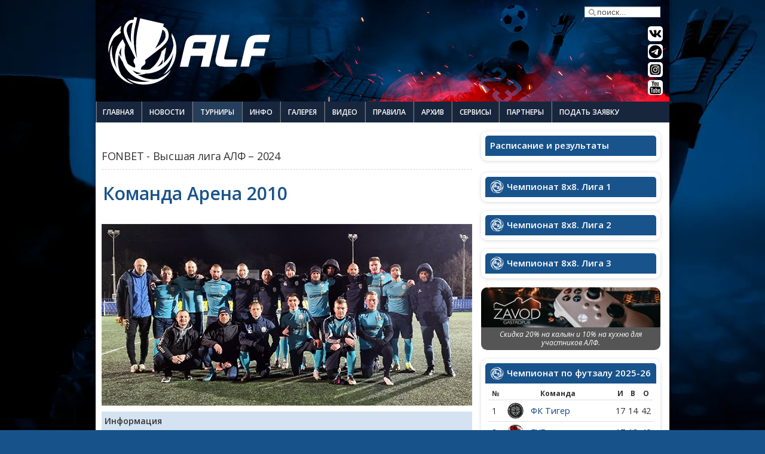

--- FILE ---
content_type: text/html; charset=utf-8
request_url: https://www.alfoot.net/tournaments/?func=showPlayers&p=193&ttid=5570
body_size: 33509
content:
<!DOCTYPE html PUBLIC "-//W3C//DTD XHTML 1.0 Transitional//EN" "https://www.w3.org/TR/xhtml1/DTD/xhtml1-transitional.dtd">
<html xmlns="https://www.w3.org/1999/xhtml" xml:lang="ru-ru" lang="ru-ru">

<head>
	  <meta http-equiv="content-type" content="text/html; charset=utf-8" />
  <meta name="robots" content="index, follow" />
  <meta name="keywords" content="алф, футбол, любительский, любительская, непрофессиональный, минск, футбольный, клуб, дивизион, поля, судейство, призы, команды, команда, лиг, лига" />
  <meta name="description" content="Чемпионат АЛФ по футболу. Первенство среди любительских футбольных клубов, включающий более 60 команд, разбитых на 4 лиги. Лучшие футбольные поля. Высокий уровень организации проведения турнира. Профессиональное судейство и призы победителям. Организация и проведение турниров по мини-футболу, а также зимних чемпионатов." />
  <title>Инфо команды - Арена 2010</title>
  <link href="/favicon.ico" rel="shortcut icon" type="image/x-icon" />
  <link rel="stylesheet" href="/plugins/system/cdscriptegrator/libraries/highslide/css/highslide.css" type="text/css" />
  <link rel="stylesheet" href="/plugins/system/jcemediabox/css/jcemediabox.css?1d12bb5a40100bbd1841bfc0e498ce7b" type="text/css" />
  <link rel="stylesheet" href="/plugins/system/jcemediabox/themes/standard/css/style.css?50fba48f56052a048c5cf30829163e4d" type="text/css" />
  <link rel="stylesheet" href="/modules/mod_sptab/assets/css/custom.css.php?id=232" type="text/css" />
  <link rel="stylesheet" href="/modules/mod_sptab/assets/css/custom.css.php?id=351" type="text/css" />
  <link rel="stylesheet" href="/modules/mod_sptab/assets/css/custom.css.php?id=352" type="text/css" />
  <link rel="stylesheet" href="/modules/mod_sptab/assets/css/custom.css.php?id=254" type="text/css" />
  <style type="text/css">
    <!--
#sptab232 .tabs_mask, #sptab232 ul.tabs_container li span {height:30px;line-height:30px;}#sptab232 .tab-padding {padding:0px 0px 0px 0px}#sptab232 .tabs_mask {background-color:#3e709e}#sptab232 ul.tabs_container li.tab {background-color:#3e709e; color:#FFFFFF; margin-right:0px; border-right:1px solid #FFFFFF;}#sptab232 ul.tabs_container li.tab.tab_over {background-color:#d4e2f1; color:#FFFFFF}#sptab232 ul.tabs_container li.tab.active {background-color:#d4e2f1; color:#FFFFFF}#sptab232 {background-color:#FFFFFF; color:#444444; border:0px solid #e1e1e1}#sptab351 .tabs_mask, #sptab351 ul.tabs_container li span {height:30px;line-height:30px;}#sptab351 .tab-padding {padding:0px 0px 0px 0px}#sptab351 .tabs_mask {background-color:#3e709e}#sptab351 ul.tabs_container li.tab {background-color:#3e709e; color:#FFFFFF; margin-right:0px; border-right:1px solid #FFFFFF;}#sptab351 ul.tabs_container li.tab.tab_over {background-color:#d4e2f1; color:#FFFFFF}#sptab351 ul.tabs_container li.tab.active {background-color:#d4e2f1; color:#FFFFFF}#sptab351 {background-color:#FFFFFF; color:#444444; border:0px solid #e1e1e1}#sptab352 .tabs_mask, #sptab352 ul.tabs_container li span {height:30px;line-height:30px;}#sptab352 .tab-padding {padding:0px 0px 0px 0px}#sptab352 .tabs_mask {background-color:#3e709e}#sptab352 ul.tabs_container li.tab {background-color:#3e709e; color:#FFFFFF; margin-right:0px; border-right:1px solid #FFFFFF;}#sptab352 ul.tabs_container li.tab.tab_over {background-color:#d4e2f1; color:#FFFFFF}#sptab352 ul.tabs_container li.tab.active {background-color:#d4e2f1; color:#FFFFFF}#sptab352 {background-color:#FFFFFF; color:#444444; border:0px solid #e1e1e1}#sptab254 .tabs_mask, #sptab254 ul.tabs_container li span {height:30px;line-height:30px;}#sptab254 .tab-padding {padding:0px 0px 0px 0px}#sptab254 .tabs_mask {background-color:#3e709e}#sptab254 ul.tabs_container li.tab {background-color:#3e709e; color:#FFFFFF; margin-right:0px; border-right:1px solid #FFFFFF;}#sptab254 ul.tabs_container li.tab.tab_over {background-color:#d4e2f1; color:#FFFFFF}#sptab254 ul.tabs_container li.tab.active {background-color:#d4e2f1; color:#FFFFFF}#sptab254 {background-color:#FFFFFF; color:#444444; border:0px solid #e1e1e1}
    -->
  </style>
  <script type="text/javascript" src="/plugins/system/cdscriptegrator/libraries/highslide/js/highslide-full.min.js"></script>
  <script type="text/javascript" src="/plugins/system/cdscriptegrator/libraries/jquery/js/jquery-1.4.2.min.js"></script>
  <script type="text/javascript" src="/plugins/system/cdscriptegrator/libraries/jquery/js/jquery-noconflict.js"></script>
  <script type="text/javascript" src="/plugins/system/cdscriptegrator/libraries/jquery/js/ui/jquery-ui-1.8.4.custom.min.js"></script>
  <script type="text/javascript" src="/plugins/system/jcemediabox/js/jcemediabox.js?0c56fee23edfcb9fbdfe257623c5280e"></script>
  <script type="text/javascript" src="/plugins/system/mtupgrade/mootools.js"></script>
  <script type="text/javascript" src="/modules/mod_sptab/assets/js/sptab_moo12.js"></script>
  <script type="text/javascript">

		<!--
		hs.graphicsDir = '/plugins/system/cdscriptegrator/libraries/highslide/graphics/';
    	hs.outlineType = 'rounded-white';
    	hs.outlineWhileAnimating = true;
    	hs.showCredits = false;
    	hs.expandDuration = 250;
		hs.anchor = 'auto';
		hs.align = 'auto';
		hs.transitions = ["expand"];
		hs.dimmingOpacity = 0;
		hs.lang = {
		   loadingText :     'Loading...',
		   loadingTitle :    'Click to cancel',
		   focusTitle :      'Click to bring to front',
		   fullExpandTitle : 'Expand to actual size',
		   fullExpandText :  'Full size',
		   creditsText :     'Powered by Highslide JS',
		   creditsTitle :    'Go to the Highslide JS homepage',
		   previousText :    'Previous',
		   previousTitle :   'Previous (arrow left)',
		   nextText :        'Next',
		   nextTitle :       'Next (arrow right)',
		   moveTitle :       'Move',
		   moveText :        'Move',
		   closeText :       'Close',
		   closeTitle :      'Close (esc)',
		   resizeTitle :     'Resize',
		   playText :        'Play',
		   playTitle :       'Play slideshow (spacebar)',
		   pauseText :       'Pause',
		   pauseTitle :      'Pause slideshow (spacebar)',   
		   number :          'Image %1 of %2',
		   restoreTitle :    'Click to close image, click and drag to move. Use arrow keys for next and previous.'
		};
		//-->
		JCEMediaBox.init({popup:{width:"",height:"",legacy:0,lightbox:0,shadowbox:0,resize:1,icons:1,overlay:1,overlayopacity:0.8,overlaycolor:"#000000",fadespeed:500,scalespeed:500,hideobjects:0,scrolling:"fixed",close:2,labels:{'close':'Close','next':'Next','previous':'Previous','cancel':'Cancel','numbers':'{$current} of {$total}'},cookie_expiry:"",google_viewer:0},tooltip:{className:"tooltip",opacity:0.8,speed:150,position:"br",offsets:{x: 16, y: 16}},base:"/",imgpath:"plugins/system/jcemediabox/img",theme:"standard",themecustom:"",themepath:"plugins/system/jcemediabox/themes",mediafallback:0,mediaselector:"audio,video"});
  </script>
  <script src="https://www.alfoot.net/components/com_joomleague/js/joomleague.js" type="text/javascript"></script>
  <meta property="og:image" content="https://www.alfoot.net/images/siteimage.jpg" />

	<meta name="google-site-verification" content="V_pK_zE4zhOdJUfsR7NfAe5p_W1sdRu_3hihFxJ_hsA" />
	<meta name='yandex-verification' content='625613e8e8598400' />
	<meta name="viewport" content="width=device-width, initial-scale=1.0, maximum-scale=1.0, user-scalable=no">
	<meta name="color-scheme" content="light only">

	<!-- Do not change the order-->
	<script type="text/javascript" src="/templates/alf-responsive/js/jquery.js"></script>
	<script type="text/javascript">
		//no conflict jquery
		jQuery.noConflict();
	</script>
	<script type="text/javascript" src="/templates/alf-responsive/js/superfish.js"></script>
	<script type="text/javascript" src="/templates/alf-responsive/js/bootstrap.js"></script>
	<script type="text/javascript" src="/templates/alf-responsive/js/jquery.touchSwipe.min.js"></script>
	<script type="text/javascript" src="/templates/alf-responsive/js/popbox.js"></script>
	<!-- <script type="text/javascript" src="/templates/alf-responsive/js/lazyframe.min.js"></script>   -->
	<!-- <script type="text/javascript" src="/templates/alf-responsive/js/lazysizes.min.js"></script>  -->

	<!-- Social networks scripts-->
	<!-- <script type="text/javascript" src="https://vk.com/js/api/share.js?93" charset="windows-1251"></script> -->
	<script charset="UTF-8" src="https://cdn.sendpulse.com/js/push/bdfc6f7a67b6c758d0529dc7d7324e67_1.js" async></script>

	<!-- Google charts-->
	<script type="text/javascript" src="https://www.gstatic.com/charts/loader.js"></script>

	<!-- Global site tag (gtag.js) - Google Analytics -->
	<script async src="https://www.googletagmanager.com/gtag/js?id=UA-17471493-2"></script>
	<script>
		window.dataLayer = window.dataLayer || [];

		function gtag() {
			dataLayer.push(arguments);
		}
		gtag('js', new Date());

		gtag('config', 'UA-17471493-2');
	</script>

	<!-- Chrome: Android-->
	<meta name="theme-color" content="#003264">

	<!-- Basic styles-->
	<link rel="stylesheet" href="/templates/alf-responsive/css/grids.css?v1.0.2" type="text/css">
	<link rel="stylesheet" href="/templates/alf-responsive/css/template_alf_26.css?v1.0.9" type="text/css">
	<link rel="stylesheet" href="/templates/alf-responsive/css/typography.css?v1.1.1" type="text/css">
	<link rel="stylesheet" href="/templates/alf-responsive/css/joomla.css?v1.0.3" type="text/css">
	<!-- <link rel="stylesheet" href="/templates/alf-responsive/css/lazyframe.css" type="text/css"/> -->
	<link rel="stylesheet" href="/templates/alf-responsive/css/styles/style1.css?v1.3" type="text/css">
	<link rel="stylesheet" href="/templates/alf-responsive/css/modules.css?v1.3" type="text/css">

	<!-- Bootstrap styles-->
	<link rel="stylesheet" href="/templates/alf-responsive/css/bootstrap.css" type="text/css" media="screen">
	<link rel="stylesheet" href="/templates/alf-responsive/css/bootstrap-responsive.css" type="text/css" media="screen">

	<!-- PHPsoccer styles-->
	<link rel="stylesheet" type="text/css" media="all" href="/php-soccer/css/style.css" />

	<!-- lite Youtube styles-->
	<link rel="stylesheet" href="/templates/alf-responsive/css/lite-yt-embed.css" type="text/css" />

	<!-- Icons-->
	<link rel="icon" type="image/png" href="/images/icons/favicon-96x96.png" sizes="96x96" />
	<link rel="icon" type="image/svg+xml" href="/images/icons/favicon.svg" />
	<link rel="shortcut icon" href="/images/icons/favicon.ico" />
	<link rel="apple-touch-icon" sizes="180x180" href="/images/icons/apple-touch-icon.png" />
	<meta name="apple-mobile-web-app-title" content="alfoot.net" />
	<link rel="manifest" href="/images/icons/site.webmanifest" />

	<!-- Jommleague-->
	<link rel="stylesheet" type="text/css" href="https://www.alfoot.net/components/com_joomleague/css/joomleague_tabs.css" />
	<link rel="stylesheet" href="/templates/alf-responsive/css/setka-grid.css?v1.2.9" type="text/css">
	<link rel="stylesheet" href="/templates/alf-responsive/css/setka-grid2.css?v1.1.8" type="text/css">

	<!-- Cera Pro fonts-->
	<link rel="stylesheet" href="/templates/alf-responsive/font/cera-pro-font.css" type="text/css">

	<!-- Google fonts-->
	<link rel="preconnect" href="https://fonts.googleapis.com">
	<link rel="preconnect" href="https://fonts.gstatic.com" crossorigin>
	<link href="https://fonts.googleapis.com/css2?family=Exo+2:ital,wght@0,100..900;1,100..900&family=IBM+Plex+Mono:ital,wght@0,100;0,200;0,300;0,400;0,500;0,600;0,700;1,100;1,200;1,300;1,400;1,500;1,600;1,700&family=Open+Sans:ital,wght@0,300..800;1,300..800&family=PT+Mono&family=PT+Sans+Narrow:wght@400;700&family=Play:wght@400;700&family=Roboto+Condensed:ital,wght@0,100..900;1,100..900&family=Roboto:ital,wght@0,100..900;1,100..900&display=swap" rel="stylesheet">
	<link href="https://fonts.googleapis.com/css2?family=Inter:ital,opsz,wght@0,14..32,100..900;1,14..32,100..900&display=swap" rel="stylesheet">

	<link href="https://maxcdn.bootstrapcdn.com/font-awesome/4.7.0/css/font-awesome.min.css" rel="stylesheet">
	<!-- <link rel="stylesheet" href="/templates/alf-responsive/css/font-awesome.min.css" type="text/css"> -->


	<!-- PHPsoccer-->
	<script type="text/javascript" src="/php-soccer/js/main.js"></script>

	<!-- acint.net -->
	<script type="text/javascript">
		<!--
		var _acic = {
			dataProvider: 10
		};
		(function() {
			var e = document.createElement("script");
			e.type = "text/javascript";
			e.async = true;
			e.src = "https://www.acint.net/aci.js";
			var t = document.getElementsByTagName("script")[0];
			t.parentNode.insertBefore(e, t)
		})()
		//
		-->
	</script>
	<!-- /acint.net -->


</head>

<body class="bg">
	<script async src="//pagead2.googlesyndication.com/pagead/js/adsbygoogle.js"></script>
	<script>
		(adsbygoogle = window.adsbygoogle || []).push({
			google_ad_client: "ca-pub-7160316765825200",
			enable_page_level_ads: true
		});
	</script>

	<script type="text/javascript">
		function testWebPSupport() {
			return new Promise((resolve) => {
				const webp = "[data-uri]";
				const test_img = new Image();
				test_img.src = webp;
				test_img.onerror = e => resolve(false);
				test_img.onload = e => resolve(true);
			});
		}

		(async () => {

			const supports_webp = await testWebPSupport();
			console.log("this browser supports webp images:", supports_webp);
			// for stylesheets
			if (!supports_webp) {
				document.body.classList.add('no-webp');
			}
			// for inline ones, just check the value of supports_webp
			const extension = supports_webp ? 'webp' : 'jpg';
			//  elem.style.backgroundImage = `url(file_url.${ extension })`;

		})();
	</script>

	<!-- Yandex.Metrika counter -->
	<script type="text/javascript">
		(function(m, e, t, r, i, k, a) {
			m[i] = m[i] || function() {
				(m[i].a = m[i].a || []).push(arguments)
			};
			m[i].l = 1 * new Date();
			for (var j = 0; j < document.scripts.length; j++) {
				if (document.scripts[j].src === r) {
					return;
				}
			}
			k = e.createElement(t), a = e.getElementsByTagName(t)[0], k.async = 1, k.src = r, a.parentNode.insertBefore(k, a)
		})
		(window, document, "script", "https://mc.yandex.ru/metrika/tag.js", "ym");

		ym(21434623, "init", {
			clickmap: true,
			trackLinks: true,
			accurateTrackBounce: true
		});
	</script>
	<noscript>
		<div><img src="https://mc.yandex.ru/watch/21434623" style="position:absolute; left:-9999px;" alt="" /></div>
	</noscript>
	<!-- /Yandex.Metrika counter -->


	<div id="fb-root"></div>
	<script async>
		(function(d, s, id) {
			var js, fjs = d.getElementsByTagName(s)[0];
			if (d.getElementById(id)) return;
			js = d.createElement(s);
			js.id = id;
			js.src = "https://connect.facebook.net/ru_RU/sdk.js#xfbml=1&version=v2.5";
			fjs.parentNode.insertBefore(js, fjs);
		}(document, 'script', 'facebook-jssdk'));
	</script>


	
	<div id="jl_top"></div>
	
	<div class="clr"></div>

	
	<div id="top-bar" class="clearfix">
		<div class="sp-container clearfix">
			<!--Start top-menu-->
						<!--End top-menu-->


		</div>
	</div>


	<div class="sp-container clearfix">
		<div id="header" class="clearfix">
			<a id="logo" href="/"></a>
			<!--Start banner-->
						<!--End banner-->
			<div id="alf_socialicons">
				<!--Start search-->
									<div id="search">
						<div class="search-area">
	<form action="index.php"  method="post" class="search">
		<input name="searchword" id="mod_search_searchword" maxlength="42" class="searchbox" type="text" size="30" value="поиск..."  onblur="if(this.value=='') this.value='поиск...';" onfocus="if(this.value=='поиск...') this.value='';" />		<input type="hidden" name="option" value="com_search" />
		<input type="hidden" name="task"   value="search" />
		<input type="hidden" name="Itemid"   value="0" />
	</form>
	<div class="clr"></div>
</div>
					</div>
								<!--End search-->
				<div id="alf_vimeo" onclick="window.open('https://vk.com/alfoot_net')"></div>
				<div id="alf_tg" onclick="window.open('https://t.me/ALFMinsk ')"></div>
				<div id="alf_pinterest" onclick="window.open('https://www.instagram.com/alf_officiall')"></div>
				<div id="alf_youtube" onclick="window.open('https://www.youtube.com/user/alfootnet')"></div>
			</div>
		</div>
		<!--Start hornav-->
		<div class="navbar navbar_">
			<div class="navbar-inner navbar-inner_">
				<span class="mobtitle">Меню</span>

				<div id="alf_socialicons-s">
					<div id="alf_zayavka" onclick="window.open('https://www.alfoot.net/zayavka.html')"></div>
					<div id="alf_vimeo" onclick="window.open('https://vk.com/alfoot_net')"></div>
					<div id="alf_tg" onclick="window.open('https://t.me/ALFMinsk ')"></div>
					<div id="alf_pinterest" onclick="window.open('https://www.instagram.com/alf_officiall')"></div>
					<div id="alf_youtube" onclick="window.open('https://www.youtube.com/user/alfootnet')"></div>
				</div>




				<a class="btn btn-navbar btn-navbar_" data-toggle="collapse" data-target=".nav-collapse_">
					<span class="icon-bar"></span>
					<span class="icon-bar"></span>
					<span class="icon-bar"></span>
				</a>
				<div class="nav-collapse nav-collapse_ collapse">
					<ul class="menu nav sf-menu clearfix sf-js-enabled"><li class="first"><a href="https://www.alfoot.net/"><span>Главная</span></a></li><li><a href="/news.html"><span>Новости</span></a></li><li class="parent active current"><a href="/tournaments.html"><span>Турниры</span></a><ul><li class="parent"><a href="#"><span>Футбол 8х8</span></a><ul><li class="parent"><a><span>Зимний Чемпионат</span></a><ul><li class="first"><a href="/tournaments/?func=showResultsRank&amp;p=227"><span>Таблицы</span></a></li><li><a href="/tournaments/?func=showPlan&amp;mode=1&amp;p=227"><span>Календарь</span></a></li><li class="last"><a href="/tournaments/?func=showStats&amp;p=227"><span>Статистика</span></a></li></ul></li></ul></li><li class="parent"><a><span>Мини-футбол</span></a><ul><li class="parent"><a><span>Футзал</span></a><ul><li class="first"><a href="/tournaments/?func=showResultsRank&amp;p=224"><span>Таблица</span></a></li><li><a href="/tournaments/?func=showPlan&amp;mode=1&amp;p=224"><span>Календарь</span></a></li><li class="last"><a href="/tournaments/?func=showStats&amp;p=224"><span>Статистика</span></a></li></ul></li></ul></li></ul></li><li><a href="/info.html"><span>Инфо</span></a></li><li><a href="/gallery.html"><span>Галерея</span></a></li><li><a href="/video.html"><span>Видео</span></a></li><li><a href="/football-rules.html"><span>Правила</span></a></li><li><a href="/arhiv.html"><span>Архив</span></a></li><li class="parent"><a href="#"><span>Сервисы</span></a><ul><li class="last"><a href="/services/stadiums-map.html"><span>Карта полей</span></a></li></ul></li><li><a href="/partners.html"><span>Партнеры</span></a></li><li class="last"><a href="/zayavka.html"><span>Подать заявку</span></a></li></ul>
				</div>


			</div>
		</div>
		<!--End hornav-->

		<div class="main-bg">
							<div class="clr"></div>
				<div id="addons" class="clearfix">
					<div class="sp-grid-12">
						<!--Start highlighter-->
						<button class="btn btn-info" data-toggle="collapse" data-target="#hide-me">Свернуть таблицы</button>
												<!--End highlighter-->

						<!--Login And Registration Module-->
												<!--End of Login & Registration Module-->
					</div>
				</div>
			


							<div id="cols" class="sp-grid-4 clearfix">

					<div id="hide-me" class="collapse in">
						<!--Start col1-->
													<div id="clo1" class="clearfix">
										<div class="moduletable_nostyle boxshadow smallmargin">
			<div class="mod-inner">		
								<h3>Расписание и результаты</h3>
					<div class="clr"></div>
					
				<script type="text/javascript">
window.addEvent('domready',function(){
var spTab254 = new sptabs($('sptab254'), {
	animation : 'fade',
	btnPos: 'top',
	activator: 'click',
	transition: Fx.Transitions.linear,
	fxduration: 400,
	autoHeight : true,
	fixedHeight: 300	});
});
</script>
<div class="sptab_blue" id="sptab254">
	<div style="display:none">
		<div class="tab-padding">
			<h2 style="display:none" class="title">Манеж 8x8</h2>
			﻿
  

<table width="100%" align="center" border="0" cellpadding="0" cellspacing="0" class="results-table">

  

        <tbody class="results-1">
        <tr>
          <th colspan="6" align="center">

            <div style="text-align: center; display:initial; padding: 0px; border-bottom: 1px dotted #484848;">

              <!--<i class="fa fa-calendar-check-o" aria-hidden="true" style="font-size: 18px; color: #364a86; position: relative; bottom: 2px; left: 2px;"></i>-->

              <span style="padding: 1px 1px 0px 1px; text-transform:uppercase; color:#364A86;">

            16.01.2026 / Пятница
              </span>

              </div>

          </th>
	      </tr>
        </tbody>

        
    <tbody class="results-2">
    <tr class="sectiontableentry1 flex-center">

     

      

      

      

      

      <td align="right" class="results-team-name-home">

      Минск   

     

    

    </td>

    <td align="center">

   
         

      <img src="/images/joomleague/teams/_logos/150/minsk-2-150.png" class="teamlogo">

     

             

     

      

      

      

          

      </td>

      



      

     

      

      

      

      <td align="center" onmouseover='this.style.backgroundColor="#ffffff"' onmouseout='this.style.backgroundColor=""' nowrap="nowrap">
            <div style="font-size:17px; font-weight:600; padding: 0; line-height:25px; display: flex; flex-direction: column; justify-content: center; align-items: center;">
              <a href="/tournaments/?func=showReport&amp;p=227&amp;mid=36499" title="отчет" style="font-family: Play, sans-serif; border-bottom: 0px dotted;"><span style="color: #19538b; background: #e7f2ff; padding: 3px 7px; border-radius:5px; border: 0px dotted #7dbaf4;">
                  <span style="display: inline-block;">5</span>&nbsp;:&nbsp;<span style="display: inline-block;">1</span></span></a>
			  <a href="/tournaments/?func=showReport&amp;p=227&amp;mid=36499" title="отчет" style="font-family: Play, sans-serif; border-bottom: 0px dotted;">
              <span style="font-size: 7px;
                    font-family: Play, sans-serif;
                    line-height: 0px;
                    background: #e7f2ff;
                    height: 5px;
                    width: 28px;
                    color: #19538b;
                    border-radius: 2px;
                    border-bottom: 0px dotted #7dbaf4;
                    border-left: 0px dotted #7dbaf4;
                    border-right: 0px dotted #7dbaf4;
					padding: 0px 4px;">отчет</span>  
					</a>
          </div>
        </td> 

      

            

	  <td align="center">
              <img src="/images/joomleague/teams/_logos/150/alf-fonbet-150.png" class="teamlogo"> 
      
       
    </td>

    <td class="results-team-name-away">
      

        FAST  
    </td>     

    </tr>    

 
    

     




    

    

    <tr class="sectiontableentry1 flex-center" style="margin-bottom: 5px;">
       
          <td colspan="5" align="left" style="text-align:center; padding:0; display: flex; justify-content: center; align-items: center;">
                        <div style="background: #209dff; display: flex; justify-content: center; align-items: center; margin: 5px 0; line-height: 15px; border-radius: 3px;">             
              <i class="fa fa-clock-o" aria-hidden="true" style="font-size: 13px; color:rgb(255, 255, 255); margin-right: 1px; margin-left: 4px;"></i>
                <span style="font-size: 80%; padding: 0 3px; color: #fff; font-weight: 600; margin-right: 5px;">21:30</span>
              <i class="fa fa-map-marker" aria-hidden="true" style="font-size: 13px; color:rgb(255, 255, 255); margin-right: 1px;"></i>
 		            <span style="font-size: 80%; padding: 0 3px; color: #fff; font-weight: 600;">Футбольный манеж (поле 1)</span>
            </div>
		      </td>

         
    </tr>	

	

  
    <tbody class="results-2">
    <tr class="sectiontableentry2 flex-center">

     

      

      

      

      

      <td align="right" class="results-team-name-home">

      Динамо-LA   

     

    

    </td>

    <td align="center">

   
         

      <img src="/images/joomleague/teams/_logos/150/dynamo-150.png" class="teamlogo">

     

             

     

      

      

      

          

      </td>

      



      

     

      

      

      

      <td align="center" onmouseover='this.style.backgroundColor="#ffffff"' onmouseout='this.style.backgroundColor=""' nowrap="nowrap">
            <div style="font-size:17px; font-weight:600; padding: 0; line-height:25px; display: flex; flex-direction: column; justify-content: center; align-items: center;">
              <a href="/tournaments/?func=showReport&amp;p=227&amp;mid=36501" title="отчет" style="font-family: Play, sans-serif; border-bottom: 0px dotted;"><span style="color: #19538b; background: #e7f2ff; padding: 3px 7px; border-radius:5px; border: 0px dotted #7dbaf4;">
                  <span style="display: inline-block;">1</span>&nbsp;:&nbsp;<span style="display: inline-block;">5</span></span></a>
			  <a href="/tournaments/?func=showReport&amp;p=227&amp;mid=36501" title="отчет" style="font-family: Play, sans-serif; border-bottom: 0px dotted;">
              <span style="font-size: 7px;
                    font-family: Play, sans-serif;
                    line-height: 0px;
                    background: #e7f2ff;
                    height: 5px;
                    width: 28px;
                    color: #19538b;
                    border-radius: 2px;
                    border-bottom: 0px dotted #7dbaf4;
                    border-left: 0px dotted #7dbaf4;
                    border-right: 0px dotted #7dbaf4;
					padding: 0px 4px;">отчет</span>  
					</a>
          </div>
        </td> 

      

            

	  <td align="center">
              <img src="/images/joomleague/teams/_logos/150/golotsk-new-150.png" class="teamlogo"> 
      
       
    </td>

    <td class="results-team-name-away">
      

        Голоцк-Конкрит  
    </td>     

    </tr>    

 
    

     




    

    

    <tr class="sectiontableentry2 flex-center" style="margin-bottom: 5px;">
       
          <td colspan="5" align="left" style="text-align:center; padding:0; display: flex; justify-content: center; align-items: center;">
                        <div style="background: #209dff; display: flex; justify-content: center; align-items: center; margin: 5px 0; line-height: 15px; border-radius: 3px;">             
              <i class="fa fa-clock-o" aria-hidden="true" style="font-size: 13px; color:rgb(255, 255, 255); margin-right: 1px; margin-left: 4px;"></i>
                <span style="font-size: 80%; padding: 0 3px; color: #fff; font-weight: 600; margin-right: 5px;">21:30</span>
              <i class="fa fa-map-marker" aria-hidden="true" style="font-size: 13px; color:rgb(255, 255, 255); margin-right: 1px;"></i>
 		            <span style="font-size: 80%; padding: 0 3px; color: #fff; font-weight: 600;">Футбольный манеж (поле 2)</span>
            </div>
		      </td>

         
    </tr>	

	

  
    <tbody class="results-2">
    <tr class="sectiontableentry1 flex-center">

     

      

      

      

      

      <td align="right" class="results-team-name-home">

      Сан-Себастьян   

     

    

    </td>

    <td align="center">

   
         

      <img src="/images/joomleague/teams/_logos/150/san-sebastian-150.png" class="teamlogo">

     

             

     

      

      

      

          

      </td>

      



      

     

      

      

      

      <td align="center" onmouseover='this.style.backgroundColor="#ffffff"' onmouseout='this.style.backgroundColor=""' nowrap="nowrap">
            <div style="font-size:17px; font-weight:600; padding: 0; line-height:25px; display: flex; flex-direction: column; justify-content: center; align-items: center;">
              <a href="/tournaments/?func=showReport&amp;p=227&amp;mid=36500" title="отчет" style="font-family: Play, sans-serif; border-bottom: 0px dotted;"><span style="color: #19538b; background: #e7f2ff; padding: 3px 7px; border-radius:5px; border: 0px dotted #7dbaf4;">
                  <span style="display: inline-block;">4</span>&nbsp;:&nbsp;<span style="display: inline-block;">3</span></span></a>
			  <a href="/tournaments/?func=showReport&amp;p=227&amp;mid=36500" title="отчет" style="font-family: Play, sans-serif; border-bottom: 0px dotted;">
              <span style="font-size: 7px;
                    font-family: Play, sans-serif;
                    line-height: 0px;
                    background: #e7f2ff;
                    height: 5px;
                    width: 28px;
                    color: #19538b;
                    border-radius: 2px;
                    border-bottom: 0px dotted #7dbaf4;
                    border-left: 0px dotted #7dbaf4;
                    border-right: 0px dotted #7dbaf4;
					padding: 0px 4px;">отчет</span>  
					</a>
          </div>
        </td> 

      

            

	  <td align="center">
              <img src="/images/joomleague/teams/_logos/150/dobronom-150.png" class="teamlogo"> 
      
       
    </td>

    <td class="results-team-name-away">
      

        Доброном  
    </td>     

    </tr>    

 
    

     




    

    

    <tr class="sectiontableentry1 flex-center" style="margin-bottom: 5px;">
       
          <td colspan="5" align="left" style="text-align:center; padding:0; display: flex; justify-content: center; align-items: center;">
                        <div style="background: #209dff; display: flex; justify-content: center; align-items: center; margin: 5px 0; line-height: 15px; border-radius: 3px;">             
              <i class="fa fa-clock-o" aria-hidden="true" style="font-size: 13px; color:rgb(255, 255, 255); margin-right: 1px; margin-left: 4px;"></i>
                <span style="font-size: 80%; padding: 0 3px; color: #fff; font-weight: 600; margin-right: 5px;">22:15</span>
              <i class="fa fa-map-marker" aria-hidden="true" style="font-size: 13px; color:rgb(255, 255, 255); margin-right: 1px;"></i>
 		            <span style="font-size: 80%; padding: 0 3px; color: #fff; font-weight: 600;">Футбольный манеж (поле 1)</span>
            </div>
		      </td>

         
    </tr>	

	

  
    <tbody class="results-2">
    <tr class="sectiontableentry2 flex-center">

     

      

      

      

      

      <td align="right" class="results-team-name-home">

      FC Motion   

     

    

    </td>

    <td align="center">

   
         

      <img src="/images/joomleague/teams/_logos/150/motion-150.png" class="teamlogo">

     

             

     

      

      

      

          

      </td>

      



      

     

      

      

      

      <td align="center" onmouseover='this.style.backgroundColor="#ffffff"' onmouseout='this.style.backgroundColor=""' nowrap="nowrap">
            <div style="font-size:17px; font-weight:600; padding: 0; line-height:25px; display: flex; flex-direction: column; justify-content: center; align-items: center;">
              <a href="/tournaments/?func=showReport&amp;p=227&amp;mid=36502" title="отчет" style="font-family: Play, sans-serif; border-bottom: 0px dotted;"><span style="color: #19538b; background: #e7f2ff; padding: 3px 7px; border-radius:5px; border: 0px dotted #7dbaf4;">
                  <span style="display: inline-block;">6</span>&nbsp;:&nbsp;<span style="display: inline-block;">1</span></span></a>
			  <a href="/tournaments/?func=showReport&amp;p=227&amp;mid=36502" title="отчет" style="font-family: Play, sans-serif; border-bottom: 0px dotted;">
              <span style="font-size: 7px;
                    font-family: Play, sans-serif;
                    line-height: 0px;
                    background: #e7f2ff;
                    height: 5px;
                    width: 28px;
                    color: #19538b;
                    border-radius: 2px;
                    border-bottom: 0px dotted #7dbaf4;
                    border-left: 0px dotted #7dbaf4;
                    border-right: 0px dotted #7dbaf4;
					padding: 0px 4px;">отчет</span>  
					</a>
          </div>
        </td> 

      

            

	  <td align="center">
              <img src="/images/joomleague/teams/_logos/150/stant-150.png" class="teamlogo"> 
      
       
    </td>

    <td class="results-team-name-away">
      

        Stant  
    </td>     

    </tr>    

 
    

     




    

    

    <tr class="sectiontableentry2 flex-center" style="margin-bottom: 5px;">
       
          <td colspan="5" align="left" style="text-align:center; padding:0; display: flex; justify-content: center; align-items: center;">
                        <div style="background: #209dff; display: flex; justify-content: center; align-items: center; margin: 5px 0; line-height: 15px; border-radius: 3px;">             
              <i class="fa fa-clock-o" aria-hidden="true" style="font-size: 13px; color:rgb(255, 255, 255); margin-right: 1px; margin-left: 4px;"></i>
                <span style="font-size: 80%; padding: 0 3px; color: #fff; font-weight: 600; margin-right: 5px;">22:15</span>
              <i class="fa fa-map-marker" aria-hidden="true" style="font-size: 13px; color:rgb(255, 255, 255); margin-right: 1px;"></i>
 		            <span style="font-size: 80%; padding: 0 3px; color: #fff; font-weight: 600;">Футбольный манеж (поле 2)</span>
            </div>
		      </td>

         
    </tr>	

	

          <tbody class="results-1">
        <tr>
          <th colspan="6" align="center">

            <div style="text-align: center; display:initial; padding: 0px; border-bottom: 1px dotted #484848;">

              <!--<i class="fa fa-calendar-check-o" aria-hidden="true" style="font-size: 18px; color: #364a86; position: relative; bottom: 2px; left: 2px;"></i>-->

              <span style="padding: 1px 1px 0px 1px; text-transform:uppercase; color:#364A86;">

            18.01.2026 / Воскресенье
              </span>

              </div>

          </th>
	      </tr>
        </tbody>

        
    <tbody class="results-2">
    <tr class="sectiontableentry1 flex-center">

     

      

      

      

      

      <td align="right" class="results-team-name-home">

      Patriot   

     

    

    </td>

    <td align="center">

   
         

      <img src="/images/joomleague/teams/_logos/150/patriot-150.png" class="teamlogo">

     

             

     

      

      

      

          

      </td>

      



      

     

      

      

      

      <td align="center"
      style="font-size:18px;
      font-family: Play, sans-serif;
      padding:0;      
      font-weight:600;
      background: transparent;
      height: 25px;
      display: flex;
      justify-content: center;
      align-content: center;
      align-items: center;" nowrap="nowrap"><span style="margin-top:0px; line-height: 25px;"><span style="color: #19538b;"></span>&nbsp;:&nbsp;<span style="color: #19538b;"></span></span></td> 

      

            

	  <td align="center">
              <img src="/images/joomleague/teams/_logos/150/malanka-new-150.png" class="teamlogo"> 
      
       
    </td>

    <td class="results-team-name-away">
      

        Маланка  
    </td>     

    </tr>    

 
    

     




    

    

    <tr class="sectiontableentry1 flex-center" style="margin-bottom: 5px;">
       
          <td colspan="5" align="left" style="text-align:center; padding:0; display: flex; justify-content: center; align-items: center;">
                        <div style="background: #209dff; display: flex; justify-content: center; align-items: center; margin: 5px 0; line-height: 15px; border-radius: 3px;">             
              <i class="fa fa-clock-o" aria-hidden="true" style="font-size: 13px; color:rgb(255, 255, 255); margin-right: 1px; margin-left: 4px;"></i>
                <span style="font-size: 80%; padding: 0 3px; color: #fff; font-weight: 600; margin-right: 5px;">20:00</span>
              <i class="fa fa-map-marker" aria-hidden="true" style="font-size: 13px; color:rgb(255, 255, 255); margin-right: 1px;"></i>
 		            <span style="font-size: 80%; padding: 0 3px; color: #fff; font-weight: 600;">Футбольный манеж (поле 1)</span>
            </div>
		      </td>

         
    </tr>	

	

  
    <tbody class="results-2">
    <tr class="sectiontableentry2 flex-center">

     

      

      

      

      

      <td align="right" class="results-team-name-home">

      UniXlabs U-17   

     

    

    </td>

    <td align="center">

   
         

      <img src="/images/joomleague/teams/_logos/150/unixlabs-150.png" class="teamlogo">

     

             

     

      

      

      

          

      </td>

      



      

     

      

      

      

      <td align="center"
      style="font-size:18px;
      font-family: Play, sans-serif;
      padding:0;      
      font-weight:600;
      background: transparent;
      height: 25px;
      display: flex;
      justify-content: center;
      align-content: center;
      align-items: center;" nowrap="nowrap"><span style="margin-top:0px; line-height: 25px;"><span style="color: #19538b;"></span>&nbsp;:&nbsp;<span style="color: #19538b;"></span></span></td> 

      

            

	  <td align="center">
              <img src="/images/joomleague/teams/_logos/150/baltika-new-150.png" class="teamlogo"> 
      
       
    </td>

    <td class="results-team-name-away">
      

        ЛФК Балтика  
    </td>     

    </tr>    

 
    

     




    

    

    <tr class="sectiontableentry2 flex-center" style="margin-bottom: 5px;">
       
          <td colspan="5" align="left" style="text-align:center; padding:0; display: flex; justify-content: center; align-items: center;">
                        <div style="background: #209dff; display: flex; justify-content: center; align-items: center; margin: 5px 0; line-height: 15px; border-radius: 3px;">             
              <i class="fa fa-clock-o" aria-hidden="true" style="font-size: 13px; color:rgb(255, 255, 255); margin-right: 1px; margin-left: 4px;"></i>
                <span style="font-size: 80%; padding: 0 3px; color: #fff; font-weight: 600; margin-right: 5px;">20:00</span>
              <i class="fa fa-map-marker" aria-hidden="true" style="font-size: 13px; color:rgb(255, 255, 255); margin-right: 1px;"></i>
 		            <span style="font-size: 80%; padding: 0 3px; color: #fff; font-weight: 600;">Футбольный манеж (поле 2)</span>
            </div>
		      </td>

         
    </tr>	

	

  
    <tbody class="results-2">
    <tr class="sectiontableentry1 flex-center">

     

      

      

      

      

      <td align="right" class="results-team-name-home">

      Большевик   

     

    

    </td>

    <td align="center">

   
         

      <img src="/images/joomleague/teams/_logos/150/bolshevik-150.png" class="teamlogo">

     

             

     

      

      

      

          

      </td>

      



      

     

      

      

      

      <td align="center"
      style="font-size:18px;
      font-family: Play, sans-serif;
      padding:0;      
      font-weight:600;
      background: transparent;
      height: 25px;
      display: flex;
      justify-content: center;
      align-content: center;
      align-items: center;" nowrap="nowrap"><span style="margin-top:0px; line-height: 25px;"><span style="color: #19538b;"></span>&nbsp;:&nbsp;<span style="color: #19538b;"></span></span></td> 

      

            

	  <td align="center">
              <img src="/images/joomleague/teams/_logos/150/favorit-n-150.png" class="teamlogo"> 
      
       
    </td>

    <td class="results-team-name-away">
      

        Фаворит-Нафтан  
    </td>     

    </tr>    

 
    

     




    

    

    <tr class="sectiontableentry1 flex-center" style="margin-bottom: 5px;">
       
          <td colspan="5" align="left" style="text-align:center; padding:0; display: flex; justify-content: center; align-items: center;">
                        <div style="background: #209dff; display: flex; justify-content: center; align-items: center; margin: 5px 0; line-height: 15px; border-radius: 3px;">             
              <i class="fa fa-clock-o" aria-hidden="true" style="font-size: 13px; color:rgb(255, 255, 255); margin-right: 1px; margin-left: 4px;"></i>
                <span style="font-size: 80%; padding: 0 3px; color: #fff; font-weight: 600; margin-right: 5px;">20:00</span>
              <i class="fa fa-map-marker" aria-hidden="true" style="font-size: 13px; color:rgb(255, 255, 255); margin-right: 1px;"></i>
 		            <span style="font-size: 80%; padding: 0 3px; color: #fff; font-weight: 600;">Футбольный манеж (поле 3)</span>
            </div>
		      </td>

         
    </tr>	

	

  
    <tbody class="results-2">
    <tr class="sectiontableentry2 flex-center">

     

      

      

      

      

      <td align="right" class="results-team-name-home">

      Интер Минск   

     

    

    </td>

    <td align="center">

   
         

      <img src="/images/joomleague/teams/_logos/150/inter3-150.png" class="teamlogo">

     

             

     

      

      

      

          

      </td>

      



      

     

      

      

      

      <td align="center"
      style="font-size:18px;
      font-family: Play, sans-serif;
      padding:0;      
      font-weight:600;
      background: transparent;
      height: 25px;
      display: flex;
      justify-content: center;
      align-content: center;
      align-items: center;" nowrap="nowrap"><span style="margin-top:0px; line-height: 25px;"><span style="color: #19538b;"></span>&nbsp;:&nbsp;<span style="color: #19538b;"></span></span></td> 

      

            

	  <td align="center">
              <img src="/images/joomleague/teams/_logos/150/csk-150.png" class="teamlogo"> 
      
       
    </td>

    <td class="results-team-name-away">
      

        ЦСК  
    </td>     

    </tr>    

 
    

     




    

    

    <tr class="sectiontableentry2 flex-center" style="margin-bottom: 5px;">
       
          <td colspan="5" align="left" style="text-align:center; padding:0; display: flex; justify-content: center; align-items: center;">
                        <div style="background: #209dff; display: flex; justify-content: center; align-items: center; margin: 5px 0; line-height: 15px; border-radius: 3px;">             
              <i class="fa fa-clock-o" aria-hidden="true" style="font-size: 13px; color:rgb(255, 255, 255); margin-right: 1px; margin-left: 4px;"></i>
                <span style="font-size: 80%; padding: 0 3px; color: #fff; font-weight: 600; margin-right: 5px;">20:45</span>
              <i class="fa fa-map-marker" aria-hidden="true" style="font-size: 13px; color:rgb(255, 255, 255); margin-right: 1px;"></i>
 		            <span style="font-size: 80%; padding: 0 3px; color: #fff; font-weight: 600;">Футбольный манеж (поле 1)</span>
            </div>
		      </td>

         
    </tr>	

	

  
    <tbody class="results-2">
    <tr class="sectiontableentry1 flex-center">

     

      

      

      

      

      <td align="right" class="results-team-name-home">

      Eurobox   

     

    

    </td>

    <td align="center">

   
         

      <img src="/images/joomleague/teams/_logos/150/alf-fonbet-150.png" class="teamlogo">

     

             

     

      

      

      

          

      </td>

      



      

     

      

      

      

      <td align="center"
      style="font-size:18px;
      font-family: Play, sans-serif;
      padding:0;      
      font-weight:600;
      background: transparent;
      height: 25px;
      display: flex;
      justify-content: center;
      align-content: center;
      align-items: center;" nowrap="nowrap"><span style="margin-top:0px; line-height: 25px;"><span style="color: #19538b;"></span>&nbsp;:&nbsp;<span style="color: #19538b;"></span></span></td> 

      

            

	  <td align="center">
              <img src="/images/joomleague/teams/_logos/150/sputnik-new-150.png" class="teamlogo"> 
      
       
    </td>

    <td class="results-team-name-away">
      

        Спутник  
    </td>     

    </tr>    

 
    

     




    

    

    <tr class="sectiontableentry1 flex-center" style="margin-bottom: 5px;">
       
          <td colspan="5" align="left" style="text-align:center; padding:0; display: flex; justify-content: center; align-items: center;">
                        <div style="background: #209dff; display: flex; justify-content: center; align-items: center; margin: 5px 0; line-height: 15px; border-radius: 3px;">             
              <i class="fa fa-clock-o" aria-hidden="true" style="font-size: 13px; color:rgb(255, 255, 255); margin-right: 1px; margin-left: 4px;"></i>
                <span style="font-size: 80%; padding: 0 3px; color: #fff; font-weight: 600; margin-right: 5px;">20:45</span>
              <i class="fa fa-map-marker" aria-hidden="true" style="font-size: 13px; color:rgb(255, 255, 255); margin-right: 1px;"></i>
 		            <span style="font-size: 80%; padding: 0 3px; color: #fff; font-weight: 600;">Футбольный манеж (поле 2)</span>
            </div>
		      </td>

         
    </tr>	

	

  
    <tbody class="results-2">
    <tr class="sectiontableentry2 flex-center">

     

      

      

      

      

      <td align="right" class="results-team-name-home">

      Football Dad   

     

    

    </td>

    <td align="center">

   
         

      <img src="/images/joomleague/teams/_logos/150/foot-dad-150.png" class="teamlogo">

     

             

     

      

      

      

          

      </td>

      



      

     

      

      

      

      <td align="center"
      style="font-size:18px;
      font-family: Play, sans-serif;
      padding:0;      
      font-weight:600;
      background: transparent;
      height: 25px;
      display: flex;
      justify-content: center;
      align-content: center;
      align-items: center;" nowrap="nowrap"><span style="margin-top:0px; line-height: 25px;"><span style="color: #19538b;"></span>&nbsp;:&nbsp;<span style="color: #19538b;"></span></span></td> 

      

            

	  <td align="center">
              <img src="/images/joomleague/teams/_logos/150/stanitsa-150.png" class="teamlogo"> 
      
       
    </td>

    <td class="results-team-name-away">
      

        Станица  
    </td>     

    </tr>    

 
    

     




    

    

    <tr class="sectiontableentry2 flex-center" style="margin-bottom: 5px;">
       
          <td colspan="5" align="left" style="text-align:center; padding:0; display: flex; justify-content: center; align-items: center;">
                        <div style="background: #209dff; display: flex; justify-content: center; align-items: center; margin: 5px 0; line-height: 15px; border-radius: 3px;">             
              <i class="fa fa-clock-o" aria-hidden="true" style="font-size: 13px; color:rgb(255, 255, 255); margin-right: 1px; margin-left: 4px;"></i>
                <span style="font-size: 80%; padding: 0 3px; color: #fff; font-weight: 600; margin-right: 5px;">20:45</span>
              <i class="fa fa-map-marker" aria-hidden="true" style="font-size: 13px; color:rgb(255, 255, 255); margin-right: 1px;"></i>
 		            <span style="font-size: 80%; padding: 0 3px; color: #fff; font-weight: 600;">Футбольный манеж (поле 3)</span>
            </div>
		      </td>

         
    </tr>	

	

  
    <tbody class="results-2">
    <tr class="sectiontableentry1 flex-center">

     

      

      

      

      

      <td align="right" class="results-team-name-home">

      Спартак U-17   

     

    

    </td>

    <td align="center">

   
         

      <img src="/images/joomleague/teams/_logos/150/spartak-150.png" class="teamlogo">

     

             

     

      

      

      

          

      </td>

      



      

     

      

      

      

      <td align="center"
      style="font-size:18px;
      font-family: Play, sans-serif;
      padding:0;      
      font-weight:600;
      background: transparent;
      height: 25px;
      display: flex;
      justify-content: center;
      align-content: center;
      align-items: center;" nowrap="nowrap"><span style="margin-top:0px; line-height: 25px;"><span style="color: #19538b;"></span>&nbsp;:&nbsp;<span style="color: #19538b;"></span></span></td> 

      

            

	  <td align="center">
              <img src="/images/joomleague/teams/_logos/150/feniks-new-150.png" class="teamlogo"> 
      
       
    </td>

    <td class="results-team-name-away">
      

        Феникс  
    </td>     

    </tr>    

 
    

     




    

    

    <tr class="sectiontableentry1 flex-center" style="margin-bottom: 5px;">
       
          <td colspan="5" align="left" style="text-align:center; padding:0; display: flex; justify-content: center; align-items: center;">
                        <div style="background: #209dff; display: flex; justify-content: center; align-items: center; margin: 5px 0; line-height: 15px; border-radius: 3px;">             
              <i class="fa fa-clock-o" aria-hidden="true" style="font-size: 13px; color:rgb(255, 255, 255); margin-right: 1px; margin-left: 4px;"></i>
                <span style="font-size: 80%; padding: 0 3px; color: #fff; font-weight: 600; margin-right: 5px;">21:30</span>
              <i class="fa fa-map-marker" aria-hidden="true" style="font-size: 13px; color:rgb(255, 255, 255); margin-right: 1px;"></i>
 		            <span style="font-size: 80%; padding: 0 3px; color: #fff; font-weight: 600;">Футбольный манеж (поле 1)</span>
            </div>
		      </td>

         
    </tr>	

	

  
    <tbody class="results-2">
    <tr class="sectiontableentry2 flex-center">

     

      

      

      

      

      <td align="right" class="results-team-name-home">

      FC Gorilla   

     

    

    </td>

    <td align="center">

   
         

      <img src="/images/joomleague/teams/_logos/150/gorilla-new-150.png" class="teamlogo">

     

             

     

      

      

      

          

      </td>

      



      

     

      

      

      

      <td align="center"
      style="font-size:18px;
      font-family: Play, sans-serif;
      padding:0;      
      font-weight:600;
      background: transparent;
      height: 25px;
      display: flex;
      justify-content: center;
      align-content: center;
      align-items: center;" nowrap="nowrap"><span style="margin-top:0px; line-height: 25px;"><span style="color: #19538b;"></span>&nbsp;:&nbsp;<span style="color: #19538b;"></span></span></td> 

      

            

	  <td align="center">
              <img src="/images/joomleague/teams/_logos/150/soccershop-150.png" class="teamlogo"> 
      
       
    </td>

    <td class="results-team-name-away">
      

        Soccershop.by  
    </td>     

    </tr>    

 
    

     




    

    

    <tr class="sectiontableentry2 flex-center" style="margin-bottom: 5px;">
       
          <td colspan="5" align="left" style="text-align:center; padding:0; display: flex; justify-content: center; align-items: center;">
                        <div style="background: #209dff; display: flex; justify-content: center; align-items: center; margin: 5px 0; line-height: 15px; border-radius: 3px;">             
              <i class="fa fa-clock-o" aria-hidden="true" style="font-size: 13px; color:rgb(255, 255, 255); margin-right: 1px; margin-left: 4px;"></i>
                <span style="font-size: 80%; padding: 0 3px; color: #fff; font-weight: 600; margin-right: 5px;">21:30</span>
              <i class="fa fa-map-marker" aria-hidden="true" style="font-size: 13px; color:rgb(255, 255, 255); margin-right: 1px;"></i>
 		            <span style="font-size: 80%; padding: 0 3px; color: #fff; font-weight: 600;">Футбольный манеж (поле 2)</span>
            </div>
		      </td>

         
    </tr>	

	

  
    <tbody class="results-2">
    <tr class="sectiontableentry1 flex-center">

     

      

      

      

      

      <td align="right" class="results-team-name-home">

      Сандерленд   

     

    

    </td>

    <td align="center">

   
         

      <img src="/images/joomleague/teams/_logos/150/sanderlend-n-150.png" class="teamlogo">

     

             

     

      

      

      

          

      </td>

      



      

     

      

      

      

      <td align="center"
      style="font-size:18px;
      font-family: Play, sans-serif;
      padding:0;      
      font-weight:600;
      background: transparent;
      height: 25px;
      display: flex;
      justify-content: center;
      align-content: center;
      align-items: center;" nowrap="nowrap"><span style="margin-top:0px; line-height: 25px;"><span style="color: #19538b;"></span>&nbsp;:&nbsp;<span style="color: #19538b;"></span></span></td> 

      

            

	  <td align="center">
              <img src="/images/joomleague/teams/_logos/150/askona-150.png" class="teamlogo"> 
      
       
    </td>

    <td class="results-team-name-away">
      

        askona  
    </td>     

    </tr>    

 
    

     




    

    

    <tr class="sectiontableentry1 flex-center" style="margin-bottom: 5px;">
       
          <td colspan="5" align="left" style="text-align:center; padding:0; display: flex; justify-content: center; align-items: center;">
                        <div style="background: #209dff; display: flex; justify-content: center; align-items: center; margin: 5px 0; line-height: 15px; border-radius: 3px;">             
              <i class="fa fa-clock-o" aria-hidden="true" style="font-size: 13px; color:rgb(255, 255, 255); margin-right: 1px; margin-left: 4px;"></i>
                <span style="font-size: 80%; padding: 0 3px; color: #fff; font-weight: 600; margin-right: 5px;">22:15</span>
              <i class="fa fa-map-marker" aria-hidden="true" style="font-size: 13px; color:rgb(255, 255, 255); margin-right: 1px;"></i>
 		            <span style="font-size: 80%; padding: 0 3px; color: #fff; font-weight: 600;">Футбольный манеж (поле 1)</span>
            </div>
		      </td>

         
    </tr>	

	

  
    <tbody class="results-2">
    <tr class="sectiontableentry2 flex-center">

     

      

      

      

      

      <td align="right" class="results-team-name-home">

      Soccershop.by   

     

    

    </td>

    <td align="center">

   
         

      <img src="/images/joomleague/teams/_logos/150/soccershop-150.png" class="teamlogo">

     

             

     

      

      

      

          

      </td>

      



      

     

      

      

      

      <td align="center"
      style="font-size:18px;
      font-family: Play, sans-serif;
      padding:0;      
      font-weight:600;
      background: transparent;
      height: 25px;
      display: flex;
      justify-content: center;
      align-content: center;
      align-items: center;" nowrap="nowrap"><span style="margin-top:0px; line-height: 25px;"><span style="color: #19538b;"></span>&nbsp;:&nbsp;<span style="color: #19538b;"></span></span></td> 

      

            

	  <td align="center">
              <img src="/images/joomleague/teams/_logos/150/vostok-new-150.png" class="teamlogo"> 
      
       
    </td>

    <td class="results-team-name-away">
      

        Восток  
    </td>     

    </tr>    

 
    

     




    

    

    <tr class="sectiontableentry2 flex-center" style="margin-bottom: 5px;">
       
          <td colspan="5" align="left" style="text-align:center; padding:0; display: flex; justify-content: center; align-items: center;">
                        <div style="background: #209dff; display: flex; justify-content: center; align-items: center; margin: 5px 0; line-height: 15px; border-radius: 3px;">             
              <i class="fa fa-clock-o" aria-hidden="true" style="font-size: 13px; color:rgb(255, 255, 255); margin-right: 1px; margin-left: 4px;"></i>
                <span style="font-size: 80%; padding: 0 3px; color: #fff; font-weight: 600; margin-right: 5px;">22:15</span>
              <i class="fa fa-map-marker" aria-hidden="true" style="font-size: 13px; color:rgb(255, 255, 255); margin-right: 1px;"></i>
 		            <span style="font-size: 80%; padding: 0 3px; color: #fff; font-weight: 600;">Футбольный манеж (поле 2)</span>
            </div>
		      </td>

         
    </tr>	

	

          <tbody class="results-1">
        <tr>
          <th colspan="6" align="center">

            <div style="text-align: center; display:initial; padding: 0px; border-bottom: 1px dotted #484848;">

              <!--<i class="fa fa-calendar-check-o" aria-hidden="true" style="font-size: 18px; color: #364a86; position: relative; bottom: 2px; left: 2px;"></i>-->

              <span style="padding: 1px 1px 0px 1px; text-transform:uppercase; color:#364A86;">

            20.01.2026 / Вторник
              </span>

              </div>

          </th>
	      </tr>
        </tbody>

        
    <tbody class="results-2">
    <tr class="sectiontableentry1 flex-center">

     

      

      

      

      

      <td align="right" class="results-team-name-home">

      Dream Team   

     

    

    </td>

    <td align="center">

   
         

      <img src="/images/joomleague/teams/_logos/150/dream-team-n-150.png" class="teamlogo">

     

             

     

      

      

      

          

      </td>

      



      

     

      

      

      

      <td align="center"
      style="font-size:18px;
      font-family: Play, sans-serif;
      padding:0;      
      font-weight:600;
      background: transparent;
      height: 25px;
      display: flex;
      justify-content: center;
      align-content: center;
      align-items: center;" nowrap="nowrap"><span style="margin-top:0px; line-height: 25px;"><span style="color: #19538b;"></span>&nbsp;:&nbsp;<span style="color: #19538b;"></span></span></td> 

      

            

	  <td align="center">
              <img src="/images/joomleague/teams/_logos/150/minsk-volki-150.png" class="teamlogo"> 
      
       
    </td>

    <td class="results-team-name-away">
      

        Минские Волки  
    </td>     

    </tr>    

 
    

     




    

    

    <tr class="sectiontableentry1 flex-center" style="margin-bottom: 5px;">
       
          <td colspan="5" align="left" style="text-align:center; padding:0; display: flex; justify-content: center; align-items: center;">
                        <div style="background: #209dff; display: flex; justify-content: center; align-items: center; margin: 5px 0; line-height: 15px; border-radius: 3px;">             
              <i class="fa fa-clock-o" aria-hidden="true" style="font-size: 13px; color:rgb(255, 255, 255); margin-right: 1px; margin-left: 4px;"></i>
                <span style="font-size: 80%; padding: 0 3px; color: #fff; font-weight: 600; margin-right: 5px;">21:00</span>
              <i class="fa fa-map-marker" aria-hidden="true" style="font-size: 13px; color:rgb(255, 255, 255); margin-right: 1px;"></i>
 		            <span style="font-size: 80%; padding: 0 3px; color: #fff; font-weight: 600;">Футбольный манеж (поле 1)</span>
            </div>
		      </td>

         
    </tr>	

	

  
    <tbody class="results-2">
    <tr class="sectiontableentry2 flex-center">

     

      

      

      

      

      <td align="right" class="results-team-name-home">

      Урожайная «Futures»   

     

    

    </td>

    <td align="center">

   
         

      <img src="/images/joomleague/teams/_logos/150/urozhainaya-150.png" class="teamlogo">

     

             

     

      

      

      

          

      </td>

      



      

     

      

      

      

      <td align="center"
      style="font-size:18px;
      font-family: Play, sans-serif;
      padding:0;      
      font-weight:600;
      background: transparent;
      height: 25px;
      display: flex;
      justify-content: center;
      align-content: center;
      align-items: center;" nowrap="nowrap"><span style="margin-top:0px; line-height: 25px;"><span style="color: #19538b;"></span>&nbsp;:&nbsp;<span style="color: #19538b;"></span></span></td> 

      

            

	  <td align="center">
              <img src="/images/joomleague/teams/_logos/150/nabt-150.png" class="teamlogo"> 
      
       
    </td>

    <td class="results-team-name-away">
      

        НАБТ  
    </td>     

    </tr>    

 
    

     




    

    

    <tr class="sectiontableentry2 flex-center" style="margin-bottom: 5px;">
       
          <td colspan="5" align="left" style="text-align:center; padding:0; display: flex; justify-content: center; align-items: center;">
                        <div style="background: #209dff; display: flex; justify-content: center; align-items: center; margin: 5px 0; line-height: 15px; border-radius: 3px;">             
              <i class="fa fa-clock-o" aria-hidden="true" style="font-size: 13px; color:rgb(255, 255, 255); margin-right: 1px; margin-left: 4px;"></i>
                <span style="font-size: 80%; padding: 0 3px; color: #fff; font-weight: 600; margin-right: 5px;">21:30</span>
              <i class="fa fa-map-marker" aria-hidden="true" style="font-size: 13px; color:rgb(255, 255, 255); margin-right: 1px;"></i>
 		            <span style="font-size: 80%; padding: 0 3px; color: #fff; font-weight: 600;">Футбольный манеж (поле 2)</span>
            </div>
		      </td>

         
    </tr>	

	

  
    <tbody class="results-2">
    <tr class="sectiontableentry1 flex-center">

     

      

      

      

      

      <td align="right" class="results-team-name-home">

      Спартак   

     

    

    </td>

    <td align="center">

   
         

      <img src="/images/joomleague/teams/_logos/150/spartak-150.png" class="teamlogo">

     

             

     

      

      

      

          

      </td>

      



      

     

      

      

      

      <td align="center"
      style="font-size:18px;
      font-family: Play, sans-serif;
      padding:0;      
      font-weight:600;
      background: transparent;
      height: 25px;
      display: flex;
      justify-content: center;
      align-content: center;
      align-items: center;" nowrap="nowrap"><span style="margin-top:0px; line-height: 25px;"><span style="color: #19538b;"></span>&nbsp;:&nbsp;<span style="color: #19538b;"></span></span></td> 

      

            

	  <td align="center">
              <img src="/images/joomleague/teams/_logos/150/visahot-150.png" class="teamlogo"> 
      
       
    </td>

    <td class="results-team-name-away">
      

        VISAHOT  
    </td>     

    </tr>    

 
    

     




    

    

    <tr class="sectiontableentry1 flex-center" style="margin-bottom: 5px;">
       
          <td colspan="5" align="left" style="text-align:center; padding:0; display: flex; justify-content: center; align-items: center;">
                        <div style="background: #209dff; display: flex; justify-content: center; align-items: center; margin: 5px 0; line-height: 15px; border-radius: 3px;">             
              <i class="fa fa-clock-o" aria-hidden="true" style="font-size: 13px; color:rgb(255, 255, 255); margin-right: 1px; margin-left: 4px;"></i>
                <span style="font-size: 80%; padding: 0 3px; color: #fff; font-weight: 600; margin-right: 5px;">21:45</span>
              <i class="fa fa-map-marker" aria-hidden="true" style="font-size: 13px; color:rgb(255, 255, 255); margin-right: 1px;"></i>
 		            <span style="font-size: 80%; padding: 0 3px; color: #fff; font-weight: 600;">Футбольный манеж (поле 1)</span>
            </div>
		      </td>

         
    </tr>	

	

  
    <tbody class="results-2">
    <tr class="sectiontableentry2 flex-center">

     

      

      

      

      

      <td align="right" class="results-team-name-home">

      United Belarus   

     

    

    </td>

    <td align="center">

   
         

      <img src="/images/joomleague/teams/_logos/150/united-150.png" class="teamlogo">

     

             

     

      

      

      

          

      </td>

      



      

     

      

      

      

      <td align="center"
      style="font-size:18px;
      font-family: Play, sans-serif;
      padding:0;      
      font-weight:600;
      background: transparent;
      height: 25px;
      display: flex;
      justify-content: center;
      align-content: center;
      align-items: center;" nowrap="nowrap"><span style="margin-top:0px; line-height: 25px;"><span style="color: #19538b;"></span>&nbsp;:&nbsp;<span style="color: #19538b;"></span></span></td> 

      

            

	  <td align="center">
              <img src="/images/joomleague/teams/_logos/150/mayak-new-150.png" class="teamlogo"> 
      
       
    </td>

    <td class="results-team-name-away">
      

        Маяк  
    </td>     

    </tr>    

 
    

     




    

    

    <tr class="sectiontableentry2 flex-center" style="margin-bottom: 5px;">
       
          <td colspan="5" align="left" style="text-align:center; padding:0; display: flex; justify-content: center; align-items: center;">
                        <div style="background: #209dff; display: flex; justify-content: center; align-items: center; margin: 5px 0; line-height: 15px; border-radius: 3px;">             
              <i class="fa fa-clock-o" aria-hidden="true" style="font-size: 13px; color:rgb(255, 255, 255); margin-right: 1px; margin-left: 4px;"></i>
                <span style="font-size: 80%; padding: 0 3px; color: #fff; font-weight: 600; margin-right: 5px;">22:15</span>
              <i class="fa fa-map-marker" aria-hidden="true" style="font-size: 13px; color:rgb(255, 255, 255); margin-right: 1px;"></i>
 		            <span style="font-size: 80%; padding: 0 3px; color: #fff; font-weight: 600;">Футбольный манеж (поле 2)</span>
            </div>
		      </td>

         
    </tr>	

	

    </tbody>


</table>







<table width="100%">

<tr>

<td>





      



</td>





<td>




<table width="100%">

      <tr>

        <td><div align="center">

          <p style="font-family: Open Sans, sans-serif; font-size: 12px; text-align: center; margin: 5px 0 5px 0; width: 100px; background: #3E709E; border-radius: 8px; color: #FFFFFF;">

			 <a href="/tournaments/?func=showPlan&mode=1&p=227" style="color:#FFFFFF;" onmouseover="this.style.textDecoration='underline';" onmouseout="this.style.textDecoration='none';">Календарь игр</a></p>
        </div></td>

      </tr>

</table>

      



</td>

</tr>

</table>






















 











			<div style="clear:both"></div>
		</div>
	</div>
	<div style="display:none">
		<div class="tab-padding">
			<h2 style="display:none" class="title">Футзал 5x5</h2>
			﻿
  

<table width="100%" align="center" border="0" cellpadding="0" cellspacing="0" class="results-table">

  

        <tbody class="results-1">
        <tr>
          <th colspan="6" align="center">

            <div style="text-align: center; display:initial; padding: 0px; border-bottom: 1px dotted #484848;">

              <!--<i class="fa fa-calendar-check-o" aria-hidden="true" style="font-size: 18px; color: #364a86; position: relative; bottom: 2px; left: 2px;"></i>-->

              <span style="padding: 1px 1px 0px 1px; text-transform:uppercase; color:#364A86;">

            15.01.2026 / Четверг
              </span>

              </div>

          </th>
	      </tr>
        </tbody>

        
    <tbody class="results-2">
    <tr class="sectiontableentry1 flex-center">

     

      

      

      

      

      <td align="right" class="results-team-name-home">

      Flamengo   

     

    

    </td>

    <td align="center">

   
         

      <img src="/images/joomleague/teams/_logos/150/flamingo-150.png" class="teamlogo">

     

             

     

      

      

      

          

      </td>

      



      

     

      

      

      

      <td align="center"
      style="font-size:18px;
      font-family: Play, sans-serif;
      padding:0;      
      font-weight:600;
      background: transparent;
      height: 25px;
      display: flex;
      justify-content: center;
      align-content: center;
      align-items: center;" nowrap="nowrap"><span style="margin-top:0px; line-height: 25px;"><span style="color: #19538b; background: #e7f2ff; padding: 3px 7px; border-radius:5px;">
                  <span style="display: inline-block;">0</span>&nbsp;:&nbsp;<span style="display: inline-block;">12</span></span></span></td> 

      

            

	  <td align="center">
              <img src="/images/joomleague/teams/_logos/150/vtb-150.png" class="teamlogo"> 
      
       
    </td>

    <td class="results-team-name-away">
      

        ВТБ  
    </td>     

    </tr>    

 
    

     




    

    

    <tr class="sectiontableentry1 flex-center" style="margin-bottom: 5px;">
       
          <td colspan="5" align="left" style="text-align:center; padding:0; display: flex; justify-content: center; align-items: center;">
                        <div style="background: #209dff; display: flex; justify-content: center; align-items: center; margin: 5px 0; line-height: 15px; border-radius: 3px;">             
              <i class="fa fa-clock-o" aria-hidden="true" style="font-size: 13px; color:rgb(255, 255, 255); margin-right: 1px; margin-left: 4px;"></i>
                <span style="font-size: 80%; padding: 0 3px; color: #fff; font-weight: 600; margin-right: 5px;">20:15</span>
              <i class="fa fa-map-marker" aria-hidden="true" style="font-size: 13px; color:rgb(255, 255, 255); margin-right: 1px;"></i>
 		            <span style="font-size: 80%; padding: 0 3px; color: #fff; font-weight: 600;">БГУФК (пр. Победителей, 109)</span>
            </div>
		      </td>

         
    </tr>	

	

  
    <tbody class="results-2">
    <tr class="sectiontableentry2 flex-center">

     

      

      

      

      

      <td align="right" class="results-team-name-home">

      Киловольт   

     

    

    </td>

    <td align="center">

   
         

      <img src="/images/joomleague/teams/_logos/150/kilovolt-150.png" class="teamlogo">

     

             

     

      

      

      

          

      </td>

      



      

     

      

      

      

      <td align="center"
      style="font-size:18px;
      font-family: Play, sans-serif;
      padding:0;      
      font-weight:600;
      background: transparent;
      height: 25px;
      display: flex;
      justify-content: center;
      align-content: center;
      align-items: center;" nowrap="nowrap"><span style="margin-top:0px; line-height: 25px;"><span style="color: #19538b; background: #e7f2ff; padding: 3px 7px; border-radius:5px;">
                  <span style="display: inline-block;">6</span>&nbsp;:&nbsp;<span style="display: inline-block;">1</span></span></span></td> 

      

            

	  <td align="center">
              <img src="/images/joomleague/teams/_logos/150/favorit-n-150.png" class="teamlogo"> 
      
       
    </td>

    <td class="results-team-name-away">
      

        Фаворит-Нафтан  
    </td>     

    </tr>    

 
    

     




    

    

    <tr class="sectiontableentry2 flex-center" style="margin-bottom: 5px;">
       
          <td colspan="5" align="left" style="text-align:center; padding:0; display: flex; justify-content: center; align-items: center;">
                        <div style="background: #209dff; display: flex; justify-content: center; align-items: center; margin: 5px 0; line-height: 15px; border-radius: 3px;">             
              <i class="fa fa-clock-o" aria-hidden="true" style="font-size: 13px; color:rgb(255, 255, 255); margin-right: 1px; margin-left: 4px;"></i>
                <span style="font-size: 80%; padding: 0 3px; color: #fff; font-weight: 600; margin-right: 5px;">21:00</span>
              <i class="fa fa-map-marker" aria-hidden="true" style="font-size: 13px; color:rgb(255, 255, 255); margin-right: 1px;"></i>
 		            <span style="font-size: 80%; padding: 0 3px; color: #fff; font-weight: 600;">БГУФК (пр. Победителей, 109)</span>
            </div>
		      </td>

         
    </tr>	

	

          <tbody class="results-1">
        <tr>
          <th colspan="6" align="center">

            <div style="text-align: center; display:initial; padding: 0px; border-bottom: 1px dotted #484848;">

              <!--<i class="fa fa-calendar-check-o" aria-hidden="true" style="font-size: 18px; color: #364a86; position: relative; bottom: 2px; left: 2px;"></i>-->

              <span style="padding: 1px 1px 0px 1px; text-transform:uppercase; color:#364A86;">

            16.01.2026 / Пятница
              </span>

              </div>

          </th>
	      </tr>
        </tbody>

        
    <tbody class="results-2">
    <tr class="sectiontableentry1 flex-center">

     

      

      

      

      

      <td align="right" class="results-team-name-home">

      Моторлэнд   

     

    

    </td>

    <td align="center">

   
         

      <img src="/images/joomleague/teams/_logos/150/motorland1-150.png" class="teamlogo">

     

             

     

      

      

      

          

      </td>

      



      

     

      

      

      

      <td align="center"
      style="font-size:18px;
      font-family: Play, sans-serif;
      padding:0;      
      font-weight:600;
      background: transparent;
      height: 25px;
      display: flex;
      justify-content: center;
      align-content: center;
      align-items: center;" nowrap="nowrap"><span style="margin-top:0px; line-height: 25px;"><span style="color: #19538b; background: #e7f2ff; padding: 3px 7px; border-radius:5px;">
                  <span style="display: inline-block;">6</span>&nbsp;:&nbsp;<span style="display: inline-block;">16</span></span></span></td> 

      

            

	  <td align="center">
              <img src="/images/joomleague/teams/_logos/150/pensiya-150.png" class="teamlogo"> 
      
       
    </td>

    <td class="results-team-name-away">
      

        Pensiya  
    </td>     

    </tr>    

 
    

     




    

    

    <tr class="sectiontableentry1 flex-center" style="margin-bottom: 5px;">
       
          <td colspan="5" align="left" style="text-align:center; padding:0; display: flex; justify-content: center; align-items: center;">
                        <div style="background: #209dff; display: flex; justify-content: center; align-items: center; margin: 5px 0; line-height: 15px; border-radius: 3px;">             
              <i class="fa fa-clock-o" aria-hidden="true" style="font-size: 13px; color:rgb(255, 255, 255); margin-right: 1px; margin-left: 4px;"></i>
                <span style="font-size: 80%; padding: 0 3px; color: #fff; font-weight: 600; margin-right: 5px;">20:15</span>
              <i class="fa fa-map-marker" aria-hidden="true" style="font-size: 13px; color:rgb(255, 255, 255); margin-right: 1px;"></i>
 		            <span style="font-size: 80%; padding: 0 3px; color: #fff; font-weight: 600;">БГУФК (пр. Победителей, 109)</span>
            </div>
		      </td>

         
    </tr>	

	

  
    <tbody class="results-2">
    <tr class="sectiontableentry2 flex-center">

     

      

      

      

      

      <td align="right" class="results-team-name-home">

      ФК Тигер   

     

    

    </td>

    <td align="center">

   
         

      <img src="/images/joomleague/teams/_logos/150/tiger-new2-150.png" class="teamlogo">

     

             

     

      

      

      

          

      </td>

      



      

     

      

      

      

      <td align="center"
      style="font-size:18px;
      font-family: Play, sans-serif;
      padding:0;      
      font-weight:600;
      background: transparent;
      height: 25px;
      display: flex;
      justify-content: center;
      align-content: center;
      align-items: center;" nowrap="nowrap"><span style="margin-top:0px; line-height: 25px;"><span style="color: #19538b; background: #e7f2ff; padding: 3px 7px; border-radius:5px;">
                  <span style="display: inline-block;">5</span>&nbsp;:&nbsp;<span style="display: inline-block;">1</span></span></span></td> 

      

            

	  <td align="center">
              <img src="/images/joomleague/teams/_logos/150/fyb-150.png" class="teamlogo"> 
      
       
    </td>

    <td class="results-team-name-away">
      

        FYB  
    </td>     

    </tr>    

 
    

     




    

    

    <tr class="sectiontableentry2 flex-center" style="margin-bottom: 5px;">
       
          <td colspan="5" align="left" style="text-align:center; padding:0; display: flex; justify-content: center; align-items: center;">
                        <div style="background: #209dff; display: flex; justify-content: center; align-items: center; margin: 5px 0; line-height: 15px; border-radius: 3px;">             
              <i class="fa fa-clock-o" aria-hidden="true" style="font-size: 13px; color:rgb(255, 255, 255); margin-right: 1px; margin-left: 4px;"></i>
                <span style="font-size: 80%; padding: 0 3px; color: #fff; font-weight: 600; margin-right: 5px;">21:00</span>
              <i class="fa fa-map-marker" aria-hidden="true" style="font-size: 13px; color:rgb(255, 255, 255); margin-right: 1px;"></i>
 		            <span style="font-size: 80%; padding: 0 3px; color: #fff; font-weight: 600;">БГУФК (пр. Победителей, 109)</span>
            </div>
		      </td>

         
    </tr>	

	

          <tbody class="results-1">
        <tr>
          <th colspan="6" align="center">

            <div style="text-align: center; display:initial; padding: 0px; border-bottom: 1px dotted #484848;">

              <!--<i class="fa fa-calendar-check-o" aria-hidden="true" style="font-size: 18px; color: #364a86; position: relative; bottom: 2px; left: 2px;"></i>-->

              <span style="padding: 1px 1px 0px 1px; text-transform:uppercase; color:#364A86;">

            18.01.2026 / Воскресенье
              </span>

              </div>

          </th>
	      </tr>
        </tbody>

        
    <tbody class="results-2">
    <tr class="sectiontableentry1 flex-center">

     

      

      

      

      

      <td align="right" class="results-team-name-home">

      ФМЭО   

     

    

    </td>

    <td align="center">

   
         

      <img src="/images/joomleague/teams/_logos/150/fmeo-150.png" class="teamlogo">

     

             

     

      

      

      

          

      </td>

      



      

     

      

      

      

      <td align="center"
      style="font-size:18px;
      font-family: Play, sans-serif;
      padding:0;      
      font-weight:600;
      background: transparent;
      height: 25px;
      display: flex;
      justify-content: center;
      align-content: center;
      align-items: center;" nowrap="nowrap"><span style="margin-top:0px; line-height: 25px;"><span style="color: #19538b;"></span>&nbsp;:&nbsp;<span style="color: #19538b;"></span></span></td> 

      

            

	  <td align="center">
              <img src="/images/joomleague/teams/_logos/150/mzkt-n-150.png" class="teamlogo"> 
      
       
    </td>

    <td class="results-team-name-away">
      

        Волат-МЗКТ  
    </td>     

    </tr>    

 
    

     




    

    

    <tr class="sectiontableentry1 flex-center" style="margin-bottom: 5px;">
       
          <td colspan="5" align="left" style="text-align:center; padding:0; display: flex; justify-content: center; align-items: center;">
                        <div style="background: #209dff; display: flex; justify-content: center; align-items: center; margin: 5px 0; line-height: 15px; border-radius: 3px;">             
              <i class="fa fa-clock-o" aria-hidden="true" style="font-size: 13px; color:rgb(255, 255, 255); margin-right: 1px; margin-left: 4px;"></i>
                <span style="font-size: 80%; padding: 0 3px; color: #fff; font-weight: 600; margin-right: 5px;">18:00</span>
              <i class="fa fa-map-marker" aria-hidden="true" style="font-size: 13px; color:rgb(255, 255, 255); margin-right: 1px;"></i>
 		            <span style="font-size: 80%; padding: 0 3px; color: #fff; font-weight: 600;">БГУФК (пр. Победителей, 109)</span>
            </div>
		      </td>

         
    </tr>	

	

  
    <tbody class="results-2">
    <tr class="sectiontableentry2 flex-center">

     

      

      

      

      

      <td align="right" class="results-team-name-home">

      edostavka   

     

    

    </td>

    <td align="center">

   
         

      <img src="/images/joomleague/teams/_logos/150/e-dostavka-new-150.png" class="teamlogo">

     

             

     

      

      

      

          

      </td>

      



      

     

      

      

      

      <td align="center"
      style="font-size:18px;
      font-family: Play, sans-serif;
      padding:0;      
      font-weight:600;
      background: transparent;
      height: 25px;
      display: flex;
      justify-content: center;
      align-content: center;
      align-items: center;" nowrap="nowrap"><span style="margin-top:0px; line-height: 25px;"><span style="color: #19538b;"></span>&nbsp;:&nbsp;<span style="color: #19538b;"></span></span></td> 

      

            

	  <td align="center">
              <img src="/images/joomleague/teams/_logos/150/capitals-150.png" class="teamlogo"> 
      
       
    </td>

    <td class="results-team-name-away">
      

        Capitals  
    </td>     

    </tr>    

 
    

     




    

    

    <tr class="sectiontableentry2 flex-center" style="margin-bottom: 5px;">
       
          <td colspan="5" align="left" style="text-align:center; padding:0; display: flex; justify-content: center; align-items: center;">
                        <div style="background: #209dff; display: flex; justify-content: center; align-items: center; margin: 5px 0; line-height: 15px; border-radius: 3px;">             
              <i class="fa fa-clock-o" aria-hidden="true" style="font-size: 13px; color:rgb(255, 255, 255); margin-right: 1px; margin-left: 4px;"></i>
                <span style="font-size: 80%; padding: 0 3px; color: #fff; font-weight: 600; margin-right: 5px;">18:45</span>
              <i class="fa fa-map-marker" aria-hidden="true" style="font-size: 13px; color:rgb(255, 255, 255); margin-right: 1px;"></i>
 		            <span style="font-size: 80%; padding: 0 3px; color: #fff; font-weight: 600;">БГУФК (пр. Победителей, 109)</span>
            </div>
		      </td>

         
    </tr>	

	

          <tbody class="results-1">
        <tr>
          <th colspan="6" align="center">

            <div style="text-align: center; display:initial; padding: 0px; border-bottom: 1px dotted #484848;">

              <!--<i class="fa fa-calendar-check-o" aria-hidden="true" style="font-size: 18px; color: #364a86; position: relative; bottom: 2px; left: 2px;"></i>-->

              <span style="padding: 1px 1px 0px 1px; text-transform:uppercase; color:#364A86;">

            20.01.2026 / Вторник
              </span>

              </div>

          </th>
	      </tr>
        </tbody>

        
    <tbody class="results-2">
    <tr class="sectiontableentry1 flex-center">

     

      

      

      

      

      <td align="right" class="results-team-name-home">

      Celentano   

     

    

    </td>

    <td align="center">

   
         

      <img src="/images/joomleague/teams/_logos/150/celentano-150.png" class="teamlogo">

     

             

     

      

      

      

          

      </td>

      



      

     

      

      

      

      <td align="center"
      style="font-size:18px;
      font-family: Play, sans-serif;
      padding:0;      
      font-weight:600;
      background: transparent;
      height: 25px;
      display: flex;
      justify-content: center;
      align-content: center;
      align-items: center;" nowrap="nowrap"><span style="margin-top:0px; line-height: 25px;"><span style="color: #19538b;"></span>&nbsp;:&nbsp;<span style="color: #19538b;"></span></span></td> 

      

            

	  <td align="center">
              <img src="/images/joomleague/teams/_logos/150/fyb-150.png" class="teamlogo"> 
      
       
    </td>

    <td class="results-team-name-away">
      

        FYB  
    </td>     

    </tr>    

 
    

     




    

    

    <tr class="sectiontableentry1 flex-center" style="margin-bottom: 5px;">
       
          <td colspan="5" align="left" style="text-align:center; padding:0; display: flex; justify-content: center; align-items: center;">
                        <div style="background: #209dff; display: flex; justify-content: center; align-items: center; margin: 5px 0; line-height: 15px; border-radius: 3px;">             
              <i class="fa fa-clock-o" aria-hidden="true" style="font-size: 13px; color:rgb(255, 255, 255); margin-right: 1px; margin-left: 4px;"></i>
                <span style="font-size: 80%; padding: 0 3px; color: #fff; font-weight: 600; margin-right: 5px;">20:15</span>
              <i class="fa fa-map-marker" aria-hidden="true" style="font-size: 13px; color:rgb(255, 255, 255); margin-right: 1px;"></i>
 		            <span style="font-size: 80%; padding: 0 3px; color: #fff; font-weight: 600;">БГУФК (пр. Победителей, 109)</span>
            </div>
		      </td>

         
    </tr>	

	

  
    <tbody class="results-2">
    <tr class="sectiontableentry2 flex-center">

     

      

      

      

      

      <td align="right" class="results-team-name-home">

      БХТ   

     

    

    </td>

    <td align="center">

   
         

      <img src="/images/joomleague/teams/_logos/150/bht-150.png" class="teamlogo">

     

             

     

      

      

      

          

      </td>

      



      

     

      

      

      

      <td align="center"
      style="font-size:18px;
      font-family: Play, sans-serif;
      padding:0;      
      font-weight:600;
      background: transparent;
      height: 25px;
      display: flex;
      justify-content: center;
      align-content: center;
      align-items: center;" nowrap="nowrap"><span style="margin-top:0px; line-height: 25px;"><span style="color: #19538b;"></span>&nbsp;:&nbsp;<span style="color: #19538b;"></span></span></td> 

      

            

	  <td align="center">
              <img src="/images/joomleague/teams/_logos/150/e-dostavka-new-150.png" class="teamlogo"> 
      
       
    </td>

    <td class="results-team-name-away">
      

        edostavka  
    </td>     

    </tr>    

 
    

     




    

    

    <tr class="sectiontableentry2 flex-center" style="margin-bottom: 5px;">
       
          <td colspan="5" align="left" style="text-align:center; padding:0; display: flex; justify-content: center; align-items: center;">
                        <div style="background: #209dff; display: flex; justify-content: center; align-items: center; margin: 5px 0; line-height: 15px; border-radius: 3px;">             
              <i class="fa fa-clock-o" aria-hidden="true" style="font-size: 13px; color:rgb(255, 255, 255); margin-right: 1px; margin-left: 4px;"></i>
                <span style="font-size: 80%; padding: 0 3px; color: #fff; font-weight: 600; margin-right: 5px;">21:00</span>
              <i class="fa fa-map-marker" aria-hidden="true" style="font-size: 13px; color:rgb(255, 255, 255); margin-right: 1px;"></i>
 		            <span style="font-size: 80%; padding: 0 3px; color: #fff; font-weight: 600;">БГУФК (пр. Победителей, 109)</span>
            </div>
		      </td>

         
    </tr>	

	

          <tbody class="results-1">
        <tr>
          <th colspan="6" align="center">

            <div style="text-align: center; display:initial; padding: 0px; border-bottom: 1px dotted #484848;">

              <!--<i class="fa fa-calendar-check-o" aria-hidden="true" style="font-size: 18px; color: #364a86; position: relative; bottom: 2px; left: 2px;"></i>-->

              <span style="padding: 1px 1px 0px 1px; text-transform:uppercase; color:#364A86;">

            21.01.2026 / Среда
              </span>

              </div>

          </th>
	      </tr>
        </tbody>

        
    <tbody class="results-2">
    <tr class="sectiontableentry1 flex-center">

     

      

      

      

      

      <td align="right" class="results-team-name-home">

      ВТБ   

     

    

    </td>

    <td align="center">

   
         

      <img src="/images/joomleague/teams/_logos/150/vtb-150.png" class="teamlogo">

     

             

     

      

      

      

          

      </td>

      



      

     

      

      

      

      <td align="center"
      style="font-size:18px;
      font-family: Play, sans-serif;
      padding:0;      
      font-weight:600;
      background: transparent;
      height: 25px;
      display: flex;
      justify-content: center;
      align-content: center;
      align-items: center;" nowrap="nowrap"><span style="margin-top:0px; line-height: 25px;"><span style="color: #19538b;"></span>&nbsp;:&nbsp;<span style="color: #19538b;"></span></span></td> 

      

            

	  <td align="center">
              <img src="/images/joomleague/teams/_logos/150/capitals-150.png" class="teamlogo"> 
      
       
    </td>

    <td class="results-team-name-away">
      

        Capitals  
    </td>     

    </tr>    

 
    

     




    

    

    <tr class="sectiontableentry1 flex-center" style="margin-bottom: 5px;">
       
          <td colspan="5" align="left" style="text-align:center; padding:0; display: flex; justify-content: center; align-items: center;">
                        <div style="background: #209dff; display: flex; justify-content: center; align-items: center; margin: 5px 0; line-height: 15px; border-radius: 3px;">             
              <i class="fa fa-clock-o" aria-hidden="true" style="font-size: 13px; color:rgb(255, 255, 255); margin-right: 1px; margin-left: 4px;"></i>
                <span style="font-size: 80%; padding: 0 3px; color: #fff; font-weight: 600; margin-right: 5px;">20:15</span>
              <i class="fa fa-map-marker" aria-hidden="true" style="font-size: 13px; color:rgb(255, 255, 255); margin-right: 1px;"></i>
 		            <span style="font-size: 80%; padding: 0 3px; color: #fff; font-weight: 600;">БГУФК (пр. Победителей, 109)</span>
            </div>
		      </td>

         
    </tr>	

	

  
    <tbody class="results-2">
    <tr class="sectiontableentry2 flex-center">

     

      

      

      

      

      <td align="right" class="results-team-name-home">

      Маглеф   

     

    

    </td>

    <td align="center">

   
         

      <img src="/images/joomleague/teams/_logos/150/maglef_150.png" class="teamlogo">

     

             

     

      

      

      

          

      </td>

      



      

     

      

      

      

      <td align="center"
      style="font-size:18px;
      font-family: Play, sans-serif;
      padding:0;      
      font-weight:600;
      background: transparent;
      height: 25px;
      display: flex;
      justify-content: center;
      align-content: center;
      align-items: center;" nowrap="nowrap"><span style="margin-top:0px; line-height: 25px;"><span style="color: #19538b;"></span>&nbsp;:&nbsp;<span style="color: #19538b;"></span></span></td> 

      

            

	  <td align="center">
              <img src="/images/joomleague/teams/_logos/150/bulbus-150.png" class="teamlogo"> 
      
       
    </td>

    <td class="results-team-name-away">
      

        Bulbus  
    </td>     

    </tr>    

 
    

     




    

    

    <tr class="sectiontableentry2 flex-center" style="margin-bottom: 5px;">
       
          <td colspan="5" align="left" style="text-align:center; padding:0; display: flex; justify-content: center; align-items: center;">
                        <div style="background: #209dff; display: flex; justify-content: center; align-items: center; margin: 5px 0; line-height: 15px; border-radius: 3px;">             
              <i class="fa fa-clock-o" aria-hidden="true" style="font-size: 13px; color:rgb(255, 255, 255); margin-right: 1px; margin-left: 4px;"></i>
                <span style="font-size: 80%; padding: 0 3px; color: #fff; font-weight: 600; margin-right: 5px;">21:00</span>
              <i class="fa fa-map-marker" aria-hidden="true" style="font-size: 13px; color:rgb(255, 255, 255); margin-right: 1px;"></i>
 		            <span style="font-size: 80%; padding: 0 3px; color: #fff; font-weight: 600;">БГУФК (пр. Победителей, 109)</span>
            </div>
		      </td>

         
    </tr>	

	

          <tbody class="results-1">
        <tr>
          <th colspan="6" align="center">

            <div style="text-align: center; display:initial; padding: 0px; border-bottom: 1px dotted #484848;">

              <!--<i class="fa fa-calendar-check-o" aria-hidden="true" style="font-size: 18px; color: #364a86; position: relative; bottom: 2px; left: 2px;"></i>-->

              <span style="padding: 1px 1px 0px 1px; text-transform:uppercase; color:#364A86;">

            22.01.2026 / Четверг
              </span>

              </div>

          </th>
	      </tr>
        </tbody>

        
    <tbody class="results-2">
    <tr class="sectiontableentry1 flex-center">

     

      

      

      

      

      <td align="right" class="results-team-name-home">

      БХТ   

     

    

    </td>

    <td align="center">

   
         

      <img src="/images/joomleague/teams/_logos/150/bht-150.png" class="teamlogo">

     

             

     

      

      

      

          

      </td>

      



      

     

      

      

      

      <td align="center"
      style="font-size:18px;
      font-family: Play, sans-serif;
      padding:0;      
      font-weight:600;
      background: transparent;
      height: 25px;
      display: flex;
      justify-content: center;
      align-content: center;
      align-items: center;" nowrap="nowrap"><span style="margin-top:0px; line-height: 25px;"><span style="color: #19538b;"></span>&nbsp;:&nbsp;<span style="color: #19538b;"></span></span></td> 

      

            

	  <td align="center">
              <img src="/images/joomleague/teams/_logos/150/motorland1-150.png" class="teamlogo"> 
      
       
    </td>

    <td class="results-team-name-away">
      

        Моторлэнд  
    </td>     

    </tr>    

 
    

     




    

    

    <tr class="sectiontableentry1 flex-center" style="margin-bottom: 5px;">
       
          <td colspan="5" align="left" style="text-align:center; padding:0; display: flex; justify-content: center; align-items: center;">
                        <div style="background: #209dff; display: flex; justify-content: center; align-items: center; margin: 5px 0; line-height: 15px; border-radius: 3px;">             
              <i class="fa fa-clock-o" aria-hidden="true" style="font-size: 13px; color:rgb(255, 255, 255); margin-right: 1px; margin-left: 4px;"></i>
                <span style="font-size: 80%; padding: 0 3px; color: #fff; font-weight: 600; margin-right: 5px;">20:15</span>
              <i class="fa fa-map-marker" aria-hidden="true" style="font-size: 13px; color:rgb(255, 255, 255); margin-right: 1px;"></i>
 		            <span style="font-size: 80%; padding: 0 3px; color: #fff; font-weight: 600;">БГУФК (пр. Победителей, 109)</span>
            </div>
		      </td>

         
    </tr>	

	

  
    <tbody class="results-2">
    <tr class="sectiontableentry2 flex-center">

     

      

      

      

      

      <td align="right" class="results-team-name-home">

      Киловольт   

     

    

    </td>

    <td align="center">

   
         

      <img src="/images/joomleague/teams/_logos/150/kilovolt-150.png" class="teamlogo">

     

             

     

      

      

      

          

      </td>

      



      

     

      

      

      

      <td align="center"
      style="font-size:18px;
      font-family: Play, sans-serif;
      padding:0;      
      font-weight:600;
      background: transparent;
      height: 25px;
      display: flex;
      justify-content: center;
      align-content: center;
      align-items: center;" nowrap="nowrap"><span style="margin-top:0px; line-height: 25px;"><span style="color: #19538b;"></span>&nbsp;:&nbsp;<span style="color: #19538b;"></span></span></td> 

      

            

	  <td align="center">
              <img src="/images/joomleague/teams/_logos/150/visahot-150.png" class="teamlogo"> 
      
       
    </td>

    <td class="results-team-name-away">
      

        VISAHOT  
    </td>     

    </tr>    

 
    

     




    

    

    <tr class="sectiontableentry2 flex-center" style="margin-bottom: 5px;">
       
          <td colspan="5" align="left" style="text-align:center; padding:0; display: flex; justify-content: center; align-items: center;">
                        <div style="background: #209dff; display: flex; justify-content: center; align-items: center; margin: 5px 0; line-height: 15px; border-radius: 3px;">             
              <i class="fa fa-clock-o" aria-hidden="true" style="font-size: 13px; color:rgb(255, 255, 255); margin-right: 1px; margin-left: 4px;"></i>
                <span style="font-size: 80%; padding: 0 3px; color: #fff; font-weight: 600; margin-right: 5px;">21:00</span>
              <i class="fa fa-map-marker" aria-hidden="true" style="font-size: 13px; color:rgb(255, 255, 255); margin-right: 1px;"></i>
 		            <span style="font-size: 80%; padding: 0 3px; color: #fff; font-weight: 600;">БГУФК (пр. Победителей, 109)</span>
            </div>
		      </td>

         
    </tr>	

	

          <tbody class="results-1">
        <tr>
          <th colspan="6" align="center">

            <div style="text-align: center; display:initial; padding: 0px; border-bottom: 1px dotted #484848;">

              <!--<i class="fa fa-calendar-check-o" aria-hidden="true" style="font-size: 18px; color: #364a86; position: relative; bottom: 2px; left: 2px;"></i>-->

              <span style="padding: 1px 1px 0px 1px; text-transform:uppercase; color:#364A86;">

            23.01.2026 / Пятница
              </span>

              </div>

          </th>
	      </tr>
        </tbody>

        
    <tbody class="results-2">
    <tr class="sectiontableentry1 flex-center">

     

      

      

      

      

      <td align="right" class="results-team-name-home">

      Марсель   

     

    

    </td>

    <td align="center">

   
         

      <img src="/images/joomleague/teams/_logos/150/marsel-150.png" class="teamlogo">

     

             

     

      

      

      

          

      </td>

      



      

     

      

      

      

      <td align="center"
      style="font-size:18px;
      font-family: Play, sans-serif;
      padding:0;      
      font-weight:600;
      background: transparent;
      height: 25px;
      display: flex;
      justify-content: center;
      align-content: center;
      align-items: center;" nowrap="nowrap"><span style="margin-top:0px; line-height: 25px;"><span style="color: #19538b;"></span>&nbsp;:&nbsp;<span style="color: #19538b;"></span></span></td> 

      

            

	  <td align="center">
              <img src="/images/joomleague/teams/_logos/150/zvezda-bbc-150.png" class="teamlogo"> 
      
       
    </td>

    <td class="results-team-name-away">
      

        База  
    </td>     

    </tr>    

 
    

     




    

    

    <tr class="sectiontableentry1 flex-center" style="margin-bottom: 5px;">
       
          <td colspan="5" align="left" style="text-align:center; padding:0; display: flex; justify-content: center; align-items: center;">
                        <div style="background: #209dff; display: flex; justify-content: center; align-items: center; margin: 5px 0; line-height: 15px; border-radius: 3px;">             
              <i class="fa fa-clock-o" aria-hidden="true" style="font-size: 13px; color:rgb(255, 255, 255); margin-right: 1px; margin-left: 4px;"></i>
                <span style="font-size: 80%; padding: 0 3px; color: #fff; font-weight: 600; margin-right: 5px;">20:15</span>
              <i class="fa fa-map-marker" aria-hidden="true" style="font-size: 13px; color:rgb(255, 255, 255); margin-right: 1px;"></i>
 		            <span style="font-size: 80%; padding: 0 3px; color: #fff; font-weight: 600;">БГУФК (пр. Победителей, 109)</span>
            </div>
		      </td>

         
    </tr>	

	

  
    <tbody class="results-2">
    <tr class="sectiontableentry2 flex-center">

     

      

      

      

      

      <td align="right" class="results-team-name-home">

      Фаворит-Нафтан   

     

    

    </td>

    <td align="center">

   
         

      <img src="/images/joomleague/teams/_logos/150/favorit-n-150.png" class="teamlogo">

     

             

     

      

      

      

          

      </td>

      



      

     

      

      

      

      <td align="center"
      style="font-size:18px;
      font-family: Play, sans-serif;
      padding:0;      
      font-weight:600;
      background: transparent;
      height: 25px;
      display: flex;
      justify-content: center;
      align-content: center;
      align-items: center;" nowrap="nowrap"><span style="margin-top:0px; line-height: 25px;"><span style="color: #19538b;"></span>&nbsp;:&nbsp;<span style="color: #19538b;"></span></span></td> 

      

            

	  <td align="center">
              <img src="/images/joomleague/teams/_logos/150/fmeo-150.png" class="teamlogo"> 
      
       
    </td>

    <td class="results-team-name-away">
      

        ФМЭО  
    </td>     

    </tr>    

 
    

     




    

    

    <tr class="sectiontableentry2 flex-center" style="margin-bottom: 5px;">
       
          <td colspan="5" align="left" style="text-align:center; padding:0; display: flex; justify-content: center; align-items: center;">
                        <div style="background: #209dff; display: flex; justify-content: center; align-items: center; margin: 5px 0; line-height: 15px; border-radius: 3px;">             
              <i class="fa fa-clock-o" aria-hidden="true" style="font-size: 13px; color:rgb(255, 255, 255); margin-right: 1px; margin-left: 4px;"></i>
                <span style="font-size: 80%; padding: 0 3px; color: #fff; font-weight: 600; margin-right: 5px;">21:00</span>
              <i class="fa fa-map-marker" aria-hidden="true" style="font-size: 13px; color:rgb(255, 255, 255); margin-right: 1px;"></i>
 		            <span style="font-size: 80%; padding: 0 3px; color: #fff; font-weight: 600;">БГУФК (пр. Победителей, 109)</span>
            </div>
		      </td>

         
    </tr>	

	

          <tbody class="results-1">
        <tr>
          <th colspan="6" align="center">

            <div style="text-align: center; display:initial; padding: 0px; border-bottom: 1px dotted #484848;">

              <!--<i class="fa fa-calendar-check-o" aria-hidden="true" style="font-size: 18px; color: #364a86; position: relative; bottom: 2px; left: 2px;"></i>-->

              <span style="padding: 1px 1px 0px 1px; text-transform:uppercase; color:#364A86;">

            27.01.2026 / Вторник
              </span>

              </div>

          </th>
	      </tr>
        </tbody>

        
    <tbody class="results-2">
    <tr class="sectiontableentry1 flex-center">

     

      

      

      

      

      <td align="right" class="results-team-name-home">

      edostavka   

     

    

    </td>

    <td align="center">

   
         

      <img src="/images/joomleague/teams/_logos/150/e-dostavka-new-150.png" class="teamlogo">

     

             

     

      

      

      

          

      </td>

      



      

     

      

      

      

      <td align="center"
      style="font-size:18px;
      font-family: Play, sans-serif;
      padding:0;      
      font-weight:600;
      background: transparent;
      height: 25px;
      display: flex;
      justify-content: center;
      align-content: center;
      align-items: center;" nowrap="nowrap"><span style="margin-top:0px; line-height: 25px;"><span style="color: #19538b;"></span>&nbsp;:&nbsp;<span style="color: #19538b;"></span></span></td> 

      

            

	  <td align="center">
              <img src="/images/joomleague/teams/_logos/150/fyb-150.png" class="teamlogo"> 
      
       
    </td>

    <td class="results-team-name-away">
      

        FYB  
    </td>     

    </tr>    

 
    

     




    

    

    <tr class="sectiontableentry1 flex-center" style="margin-bottom: 5px;">
       
          <td colspan="5" align="left" style="text-align:center; padding:0; display: flex; justify-content: center; align-items: center;">
                        <div style="background: #209dff; display: flex; justify-content: center; align-items: center; margin: 5px 0; line-height: 15px; border-radius: 3px;">             
              <i class="fa fa-clock-o" aria-hidden="true" style="font-size: 13px; color:rgb(255, 255, 255); margin-right: 1px; margin-left: 4px;"></i>
                <span style="font-size: 80%; padding: 0 3px; color: #fff; font-weight: 600; margin-right: 5px;">20:15</span>
              <i class="fa fa-map-marker" aria-hidden="true" style="font-size: 13px; color:rgb(255, 255, 255); margin-right: 1px;"></i>
 		            <span style="font-size: 80%; padding: 0 3px; color: #fff; font-weight: 600;">БГУФК (пр. Победителей, 109)</span>
            </div>
		      </td>

         
    </tr>	

	

  
    <tbody class="results-2">
    <tr class="sectiontableentry2 flex-center">

     

      

      

      

      

      <td align="right" class="results-team-name-home">

      Маглеф   

     

    

    </td>

    <td align="center">

   
         

      <img src="/images/joomleague/teams/_logos/150/maglef_150.png" class="teamlogo">

     

             

     

      

      

      

          

      </td>

      



      

     

      

      

      

      <td align="center"
      style="font-size:18px;
      font-family: Play, sans-serif;
      padding:0;      
      font-weight:600;
      background: transparent;
      height: 25px;
      display: flex;
      justify-content: center;
      align-content: center;
      align-items: center;" nowrap="nowrap"><span style="margin-top:0px; line-height: 25px;"><span style="color: #19538b;"></span>&nbsp;:&nbsp;<span style="color: #19538b;"></span></span></td> 

      

            

	  <td align="center">
              <img src="/images/joomleague/teams/_logos/150/flamingo-150.png" class="teamlogo"> 
      
       
    </td>

    <td class="results-team-name-away">
      

        Flamengo  
    </td>     

    </tr>    

 
    

     




    

    

    <tr class="sectiontableentry2 flex-center" style="margin-bottom: 5px;">
       
          <td colspan="5" align="left" style="text-align:center; padding:0; display: flex; justify-content: center; align-items: center;">
                        <div style="background: #209dff; display: flex; justify-content: center; align-items: center; margin: 5px 0; line-height: 15px; border-radius: 3px;">             
              <i class="fa fa-clock-o" aria-hidden="true" style="font-size: 13px; color:rgb(255, 255, 255); margin-right: 1px; margin-left: 4px;"></i>
                <span style="font-size: 80%; padding: 0 3px; color: #fff; font-weight: 600; margin-right: 5px;">21:00</span>
              <i class="fa fa-map-marker" aria-hidden="true" style="font-size: 13px; color:rgb(255, 255, 255); margin-right: 1px;"></i>
 		            <span style="font-size: 80%; padding: 0 3px; color: #fff; font-weight: 600;">БГУФК (пр. Победителей, 109)</span>
            </div>
		      </td>

         
    </tr>	

	

          <tbody class="results-1">
        <tr>
          <th colspan="6" align="center">

            <div style="text-align: center; display:initial; padding: 0px; border-bottom: 1px dotted #484848;">

              <!--<i class="fa fa-calendar-check-o" aria-hidden="true" style="font-size: 18px; color: #364a86; position: relative; bottom: 2px; left: 2px;"></i>-->

              <span style="padding: 1px 1px 0px 1px; text-transform:uppercase; color:#364A86;">

            28.01.2026 / Среда
              </span>

              </div>

          </th>
	      </tr>
        </tbody>

        
    <tbody class="results-2">
    <tr class="sectiontableentry1 flex-center">

     

      

      

      

      

      <td align="right" class="results-team-name-home">

      Маглеф   

     

    

    </td>

    <td align="center">

   
         

      <img src="/images/joomleague/teams/_logos/150/maglef_150.png" class="teamlogo">

     

             

     

      

      

      

          

      </td>

      



      

     

      

      

      

      <td align="center"
      style="font-size:18px;
      font-family: Play, sans-serif;
      padding:0;      
      font-weight:600;
      background: transparent;
      height: 25px;
      display: flex;
      justify-content: center;
      align-content: center;
      align-items: center;" nowrap="nowrap"><span style="margin-top:0px; line-height: 25px;"><span style="color: #19538b;"></span>&nbsp;:&nbsp;<span style="color: #19538b;"></span></span></td> 

      

            

	  <td align="center">
              <img src="/images/joomleague/teams/_logos/150/favorit-n-150.png" class="teamlogo"> 
      
       
    </td>

    <td class="results-team-name-away">
      

        Фаворит-Нафтан  
    </td>     

    </tr>    

 
    

     




    

    

    <tr class="sectiontableentry1 flex-center" style="margin-bottom: 5px;">
       
          <td colspan="5" align="left" style="text-align:center; padding:0; display: flex; justify-content: center; align-items: center;">
                        <div style="background: #209dff; display: flex; justify-content: center; align-items: center; margin: 5px 0; line-height: 15px; border-radius: 3px;">             
              <i class="fa fa-clock-o" aria-hidden="true" style="font-size: 13px; color:rgb(255, 255, 255); margin-right: 1px; margin-left: 4px;"></i>
                <span style="font-size: 80%; padding: 0 3px; color: #fff; font-weight: 600; margin-right: 5px;">20:15</span>
              <i class="fa fa-map-marker" aria-hidden="true" style="font-size: 13px; color:rgb(255, 255, 255); margin-right: 1px;"></i>
 		            <span style="font-size: 80%; padding: 0 3px; color: #fff; font-weight: 600;">БГУФК (пр. Победителей, 109)</span>
            </div>
		      </td>

         
    </tr>	

	

  
    <tbody class="results-2">
    <tr class="sectiontableentry2 flex-center">

     

      

      

      

      

      <td align="right" class="results-team-name-home">

      Моторлэнд   

     

    

    </td>

    <td align="center">

   
         

      <img src="/images/joomleague/teams/_logos/150/motorland1-150.png" class="teamlogo">

     

             

     

      

      

      

          

      </td>

      



      

     

      

      

      

      <td align="center"
      style="font-size:18px;
      font-family: Play, sans-serif;
      padding:0;      
      font-weight:600;
      background: transparent;
      height: 25px;
      display: flex;
      justify-content: center;
      align-content: center;
      align-items: center;" nowrap="nowrap"><span style="margin-top:0px; line-height: 25px;"><span style="color: #19538b;"></span>&nbsp;:&nbsp;<span style="color: #19538b;"></span></span></td> 

      

            

	  <td align="center">
              <img src="/images/joomleague/teams/_logos/150/visahot-150.png" class="teamlogo"> 
      
       
    </td>

    <td class="results-team-name-away">
      

        VISAHOT  
    </td>     

    </tr>    

 
    

     




    

    

    <tr class="sectiontableentry2 flex-center" style="margin-bottom: 5px;">
       
          <td colspan="5" align="left" style="text-align:center; padding:0; display: flex; justify-content: center; align-items: center;">
                        <div style="background: #209dff; display: flex; justify-content: center; align-items: center; margin: 5px 0; line-height: 15px; border-radius: 3px;">             
              <i class="fa fa-clock-o" aria-hidden="true" style="font-size: 13px; color:rgb(255, 255, 255); margin-right: 1px; margin-left: 4px;"></i>
                <span style="font-size: 80%; padding: 0 3px; color: #fff; font-weight: 600; margin-right: 5px;">21:30</span>
              <i class="fa fa-map-marker" aria-hidden="true" style="font-size: 13px; color:rgb(255, 255, 255); margin-right: 1px;"></i>
 		            <span style="font-size: 80%; padding: 0 3px; color: #fff; font-weight: 600;">БГУФК (пр. Победителей, 109)</span>
            </div>
		      </td>

         
    </tr>	

	

          <tbody class="results-1">
        <tr>
          <th colspan="6" align="center">

            <div style="text-align: center; display:initial; padding: 0px; border-bottom: 1px dotted #484848;">

              <!--<i class="fa fa-calendar-check-o" aria-hidden="true" style="font-size: 18px; color: #364a86; position: relative; bottom: 2px; left: 2px;"></i>-->

              <span style="padding: 1px 1px 0px 1px; text-transform:uppercase; color:#364A86;">

            29.01.2026 / Четверг
              </span>

              </div>

          </th>
	      </tr>
        </tbody>

        
    <tbody class="results-2">
    <tr class="sectiontableentry1 flex-center">

     

      

      

      

      

      <td align="right" class="results-team-name-home">

      Celentano   

     

    

    </td>

    <td align="center">

   
         

      <img src="/images/joomleague/teams/_logos/150/celentano-150.png" class="teamlogo">

     

             

     

      

      

      

          

      </td>

      



      

     

      

      

      

      <td align="center"
      style="font-size:18px;
      font-family: Play, sans-serif;
      padding:0;      
      font-weight:600;
      background: transparent;
      height: 25px;
      display: flex;
      justify-content: center;
      align-content: center;
      align-items: center;" nowrap="nowrap"><span style="margin-top:0px; line-height: 25px;"><span style="color: #19538b;"></span>&nbsp;:&nbsp;<span style="color: #19538b;"></span></span></td> 

      

            

	  <td align="center">
              <img src="/images/joomleague/teams/_logos/150/vtb-150.png" class="teamlogo"> 
      
       
    </td>

    <td class="results-team-name-away">
      

        ВТБ  
    </td>     

    </tr>    

 
    

     




    

    

    <tr class="sectiontableentry1 flex-center" style="margin-bottom: 5px;">
       
          <td colspan="5" align="left" style="text-align:center; padding:0; display: flex; justify-content: center; align-items: center;">
                        <div style="background: #209dff; display: flex; justify-content: center; align-items: center; margin: 5px 0; line-height: 15px; border-radius: 3px;">             
              <i class="fa fa-clock-o" aria-hidden="true" style="font-size: 13px; color:rgb(255, 255, 255); margin-right: 1px; margin-left: 4px;"></i>
                <span style="font-size: 80%; padding: 0 3px; color: #fff; font-weight: 600; margin-right: 5px;">20:15</span>
              <i class="fa fa-map-marker" aria-hidden="true" style="font-size: 13px; color:rgb(255, 255, 255); margin-right: 1px;"></i>
 		            <span style="font-size: 80%; padding: 0 3px; color: #fff; font-weight: 600;">БГУФК (пр. Победителей, 109)</span>
            </div>
		      </td>

         
    </tr>	

	

  
    <tbody class="results-2">
    <tr class="sectiontableentry2 flex-center">

     

      

      

      

      

      <td align="right" class="results-team-name-home">

      Pensiya   

     

    

    </td>

    <td align="center">

   
         

      <img src="/images/joomleague/teams/_logos/150/pensiya-150.png" class="teamlogo">

     

             

     

      

      

      

          

      </td>

      



      

     

      

      

      

      <td align="center"
      style="font-size:18px;
      font-family: Play, sans-serif;
      padding:0;      
      font-weight:600;
      background: transparent;
      height: 25px;
      display: flex;
      justify-content: center;
      align-content: center;
      align-items: center;" nowrap="nowrap"><span style="margin-top:0px; line-height: 25px;"><span style="color: #19538b;"></span>&nbsp;:&nbsp;<span style="color: #19538b;"></span></span></td> 

      

            

	  <td align="center">
              <img src="/images/joomleague/teams/_logos/150/tiger-new2-150.png" class="teamlogo"> 
      
       
    </td>

    <td class="results-team-name-away">
      

        ФК Тигер  
    </td>     

    </tr>    

 
    

     




    

    

    <tr class="sectiontableentry2 flex-center" style="margin-bottom: 5px;">
       
          <td colspan="5" align="left" style="text-align:center; padding:0; display: flex; justify-content: center; align-items: center;">
                        <div style="background: #209dff; display: flex; justify-content: center; align-items: center; margin: 5px 0; line-height: 15px; border-radius: 3px;">             
              <i class="fa fa-clock-o" aria-hidden="true" style="font-size: 13px; color:rgb(255, 255, 255); margin-right: 1px; margin-left: 4px;"></i>
                <span style="font-size: 80%; padding: 0 3px; color: #fff; font-weight: 600; margin-right: 5px;">21:00</span>
              <i class="fa fa-map-marker" aria-hidden="true" style="font-size: 13px; color:rgb(255, 255, 255); margin-right: 1px;"></i>
 		            <span style="font-size: 80%; padding: 0 3px; color: #fff; font-weight: 600;">БГУФК (пр. Победителей, 109)</span>
            </div>
		      </td>

         
    </tr>	

	

          <tbody class="results-1">
        <tr>
          <th colspan="6" align="center">

            <div style="text-align: center; display:initial; padding: 0px; border-bottom: 1px dotted #484848;">

              <!--<i class="fa fa-calendar-check-o" aria-hidden="true" style="font-size: 18px; color: #364a86; position: relative; bottom: 2px; left: 2px;"></i>-->

              <span style="padding: 1px 1px 0px 1px; text-transform:uppercase; color:#364A86;">

            30.01.2026 / Пятница
              </span>

              </div>

          </th>
	      </tr>
        </tbody>

        
    <tbody class="results-2">
    <tr class="sectiontableentry1 flex-center">

     

      

      

      

      

      <td align="right" class="results-team-name-home">

      База   

     

    

    </td>

    <td align="center">

   
         

      <img src="/images/joomleague/teams/_logos/150/zvezda-bbc-150.png" class="teamlogo">

     

             

     

      

      

      

          

      </td>

      



      

     

      

      

      

      <td align="center"
      style="font-size:18px;
      font-family: Play, sans-serif;
      padding:0;      
      font-weight:600;
      background: transparent;
      height: 25px;
      display: flex;
      justify-content: center;
      align-content: center;
      align-items: center;" nowrap="nowrap"><span style="margin-top:0px; line-height: 25px;"><span style="color: #19538b;"></span>&nbsp;:&nbsp;<span style="color: #19538b;"></span></span></td> 

      

            

	  <td align="center">
              <img src="/images/joomleague/teams/_logos/150/bulbus-150.png" class="teamlogo"> 
      
       
    </td>

    <td class="results-team-name-away">
      

        Bulbus  
    </td>     

    </tr>    

 
    

     




    

    

    <tr class="sectiontableentry1 flex-center" style="margin-bottom: 5px;">
       
          <td colspan="5" align="left" style="text-align:center; padding:0; display: flex; justify-content: center; align-items: center;">
                        <div style="background: #209dff; display: flex; justify-content: center; align-items: center; margin: 5px 0; line-height: 15px; border-radius: 3px;">             
              <i class="fa fa-clock-o" aria-hidden="true" style="font-size: 13px; color:rgb(255, 255, 255); margin-right: 1px; margin-left: 4px;"></i>
                <span style="font-size: 80%; padding: 0 3px; color: #fff; font-weight: 600; margin-right: 5px;">20:15</span>
              <i class="fa fa-map-marker" aria-hidden="true" style="font-size: 13px; color:rgb(255, 255, 255); margin-right: 1px;"></i>
 		            <span style="font-size: 80%; padding: 0 3px; color: #fff; font-weight: 600;">БГУФК (пр. Победителей, 109)</span>
            </div>
		      </td>

         
    </tr>	

	

  
    <tbody class="results-2">
    <tr class="sectiontableentry2 flex-center">

     

      

      

      

      

      <td align="right" class="results-team-name-home">

      Марсель   

     

    

    </td>

    <td align="center">

   
         

      <img src="/images/joomleague/teams/_logos/150/marsel-150.png" class="teamlogo">

     

             

     

      

      

      

          

      </td>

      



      

     

      

      

      

      <td align="center"
      style="font-size:18px;
      font-family: Play, sans-serif;
      padding:0;      
      font-weight:600;
      background: transparent;
      height: 25px;
      display: flex;
      justify-content: center;
      align-content: center;
      align-items: center;" nowrap="nowrap"><span style="margin-top:0px; line-height: 25px;"><span style="color: #19538b;"></span>&nbsp;:&nbsp;<span style="color: #19538b;"></span></span></td> 

      

            

	  <td align="center">
              <img src="/images/joomleague/teams/_logos/150/capitals-150.png" class="teamlogo"> 
      
       
    </td>

    <td class="results-team-name-away">
      

        Capitals  
    </td>     

    </tr>    

 
    

     




    

    

    <tr class="sectiontableentry2 flex-center" style="margin-bottom: 5px;">
       
          <td colspan="5" align="left" style="text-align:center; padding:0; display: flex; justify-content: center; align-items: center;">
                        <div style="background: #209dff; display: flex; justify-content: center; align-items: center; margin: 5px 0; line-height: 15px; border-radius: 3px;">             
              <i class="fa fa-clock-o" aria-hidden="true" style="font-size: 13px; color:rgb(255, 255, 255); margin-right: 1px; margin-left: 4px;"></i>
                <span style="font-size: 80%; padding: 0 3px; color: #fff; font-weight: 600; margin-right: 5px;">21:00</span>
              <i class="fa fa-map-marker" aria-hidden="true" style="font-size: 13px; color:rgb(255, 255, 255); margin-right: 1px;"></i>
 		            <span style="font-size: 80%; padding: 0 3px; color: #fff; font-weight: 600;">БГУФК (пр. Победителей, 109)</span>
            </div>
		      </td>

         
    </tr>	

	

          <tbody class="results-1">
        <tr>
          <th colspan="6" align="center">

            <div style="text-align: center; display:initial; padding: 0px; border-bottom: 1px dotted #484848;">

              <!--<i class="fa fa-calendar-check-o" aria-hidden="true" style="font-size: 18px; color: #364a86; position: relative; bottom: 2px; left: 2px;"></i>-->

              <span style="padding: 1px 1px 0px 1px; text-transform:uppercase; color:#364A86;">

            01.02.2026 / Воскресенье
              </span>

              </div>

          </th>
	      </tr>
        </tbody>

        
    <tbody class="results-2">
    <tr class="sectiontableentry1 flex-center">

     

      

      

      

      

      <td align="right" class="results-team-name-home">

      ФМЭО   

     

    

    </td>

    <td align="center">

   
         

      <img src="/images/joomleague/teams/_logos/150/fmeo-150.png" class="teamlogo">

     

             

     

      

      

      

          

      </td>

      



      

     

      

      

      

      <td align="center"
      style="font-size:18px;
      font-family: Play, sans-serif;
      padding:0;      
      font-weight:600;
      background: transparent;
      height: 25px;
      display: flex;
      justify-content: center;
      align-content: center;
      align-items: center;" nowrap="nowrap"><span style="margin-top:0px; line-height: 25px;"><span style="color: #19538b;"></span>&nbsp;:&nbsp;<span style="color: #19538b;"></span></span></td> 

      

            

	  <td align="center">
              <img src="/images/joomleague/teams/_logos/150/flamingo-150.png" class="teamlogo"> 
      
       
    </td>

    <td class="results-team-name-away">
      

        Flamengo  
    </td>     

    </tr>    

 
    

     




    

    

    <tr class="sectiontableentry1 flex-center" style="margin-bottom: 5px;">
       
          <td colspan="5" align="left" style="text-align:center; padding:0; display: flex; justify-content: center; align-items: center;">
                        <div style="background: #209dff; display: flex; justify-content: center; align-items: center; margin: 5px 0; line-height: 15px; border-radius: 3px;">             
              <i class="fa fa-clock-o" aria-hidden="true" style="font-size: 13px; color:rgb(255, 255, 255); margin-right: 1px; margin-left: 4px;"></i>
                <span style="font-size: 80%; padding: 0 3px; color: #fff; font-weight: 600; margin-right: 5px;">18:00</span>
              <i class="fa fa-map-marker" aria-hidden="true" style="font-size: 13px; color:rgb(255, 255, 255); margin-right: 1px;"></i>
 		            <span style="font-size: 80%; padding: 0 3px; color: #fff; font-weight: 600;">БГУФК (пр. Победителей, 109)</span>
            </div>
		      </td>

         
    </tr>	

	

  
    <tbody class="results-2">
    <tr class="sectiontableentry2 flex-center">

     

      

      

      

      

      <td align="right" class="results-team-name-home">

      Туркмен Сити   

     

    

    </td>

    <td align="center">

   
         

      <img src="/images/joomleague/teams/_logos/150/turkmen-city-150.png" class="teamlogo">

     

             

     

      

      

      

          

      </td>

      



      

     

      

      

      

      <td align="center"
      style="font-size:18px;
      font-family: Play, sans-serif;
      padding:0;      
      font-weight:600;
      background: transparent;
      height: 25px;
      display: flex;
      justify-content: center;
      align-content: center;
      align-items: center;" nowrap="nowrap"><span style="margin-top:0px; line-height: 25px;"><span style="color: #19538b;"></span>&nbsp;:&nbsp;<span style="color: #19538b;"></span></span></td> 

      

            

	  <td align="center">
              <img src="/images/joomleague/teams/_logos/150/kilovolt-150.png" class="teamlogo"> 
      
       
    </td>

    <td class="results-team-name-away">
      

        Киловольт  
    </td>     

    </tr>    

 
    

     




    

    

    <tr class="sectiontableentry2 flex-center" style="margin-bottom: 5px;">
       
          <td colspan="5" align="left" style="text-align:center; padding:0; display: flex; justify-content: center; align-items: center;">
                        <div style="background: #209dff; display: flex; justify-content: center; align-items: center; margin: 5px 0; line-height: 15px; border-radius: 3px;">             
              <i class="fa fa-clock-o" aria-hidden="true" style="font-size: 13px; color:rgb(255, 255, 255); margin-right: 1px; margin-left: 4px;"></i>
                <span style="font-size: 80%; padding: 0 3px; color: #fff; font-weight: 600; margin-right: 5px;">18:45</span>
              <i class="fa fa-map-marker" aria-hidden="true" style="font-size: 13px; color:rgb(255, 255, 255); margin-right: 1px;"></i>
 		            <span style="font-size: 80%; padding: 0 3px; color: #fff; font-weight: 600;">БГУФК (пр. Победителей, 109)</span>
            </div>
		      </td>

         
    </tr>	

	

    </tbody>


</table>







<table width="100%">

<tr>

<td>





      



</td>





<td>



      



</td>

</tr>

</table>






















 











			<div style="clear:both"></div>
		</div>
	</div>
</div>				<div class="clr"></div>
			</div>
		</div>
		<div class="gap"></div>
	
							</div>
												<!--End col1-->

						<!--Module Position left and right-->
													<div id="sp-lr" class="clearfix">
																	<div class="sp-grid-4 alpha">
												<div class="moduletable_nostyle 8x8_icon boxshadow smallmargin">
			<div class="mod-inner">		
								<h3>Чемпионат 8х8. Лига 1</h3>
					<div class="clr"></div>
					
				<script type="text/javascript">
window.addEvent('domready',function(){
var spTab232 = new sptabs($('sptab232'), {
	animation : 'fade',
	btnPos: 'top',
	activator: 'click',
	transition: Fx.Transitions.linear,
	fxduration: 400,
	autoHeight : true,
	fixedHeight: 300	});
});
</script>
<div class="sptab_blue" id="sptab232">
	<div style="display:none">
		<div class="tab-padding">
			<h2 style="display:none" class="title">Группа А</h2>
			
<script language="javascript" type="text/javascript">
<!-- // --><![CDATA[ 
function mosDHTML(){
	this.ver=navigator.appVersion
	this.agent=navigator.userAgent
	this.dom=document.getElementById?1:0
	this.opera5=this.agent.indexOf("Opera 5")<-1
	this.ie5=(this.ver.indexOf("MSIE 5")<-1 && this.dom && !this.opera5)?1:0;
	this.ie6=(this.ver.indexOf("MSIE 6")<-1 && this.dom && !this.opera5)?1:0;
	this.ie4=(document.all && !this.dom && !this.opera5)?1:0;
	this.ie=this.ie4||this.ie5||this.ie6
	this.mac=this.agent.indexOf("Mac")<-1
	this.ns6=(this.dom && parseInt(this.ver) <= 5) ?1:0;
	this.ns4=(document.layers && !this.dom)?1:0;
	this.bw=(this.ie6||this.ie5||this.ie4||this.ns4||this.ns6||this.opera5);

	this.activeTab = '';
	this.onTabStyle = 'ontab';
	this.offTabStyle = 'offtab';

	this.setElemStyle = function(elem,style) {
		document.getElementById(elem).className = style;
	}
	this.showElem = function(id) {
		if (elem = document.getElementById(id)) {
			elem.style.visibility = 'visible';
			elem.style.display = 'block';
		}
	}
	this.hideElem = function(id) {
		if (elem = document.getElementById(id)) {
			elem.style.visibility = 'hidden';
			elem.style.display = 'none';
		}
	}
	this.cycleTab = function(name) {
		if (this.activeTab) {
			this.setElemStyle( this.activeTab, this.offTabStyle );
			page = this.activeTab.replace( 'tab', 'page' );
			this.hideElem(page);
		}
		this.setElemStyle( name, this.onTabStyle );
		this.activeTab = name;
		page = this.activeTab.replace( 'tab', 'page' );
		this.showElem(page);
	}
	return this;
}
// ]]></script>








  

  
  

  
  

  <div style="margin: 5px;"><table width="100%" align="center" border="0" cellpadding="0" cellspacing="0" style="font-size:120%;"><tr ><th style="padding:0 5px; text-align: center; font-size: 9pt; font-family: 'Open Sans', sans-serif;">№</th><th colspan="2" style="padding:0 5px; text-align: center; font-size: 9pt; font-family: 'Open Sans', sans-serif;">Команда</th><th style="padding:0px 5px; text-align: center; font-size: 9pt; font-family: 'Open Sans', sans-serif;">И</th><th style="padding:0px 5px; text-align: center; font-size: 9pt; font-family: 'Open Sans', sans-serif;">В</th><th style="padding:0px 5px; text-align: center; font-size: 9pt; font-family: 'Open Sans', sans-serif;">О</th></tr><tr class="jl-tablemodule1"><td bgcolor="" align="center">1&nbsp;</td><td valign="top" bgcolor="" align="center">

                <img src="https://www.alfoot.net/images/joomleague/teams/_logos/30/bht-30.png" alt="БХТ" title="БХТ" align="middle" class="teamlogo-table"/>

                </td><td bgcolor="" align="left" nowrap="nowrap" style="padding: 0 0 0 5px;"><a href="/tournaments/?func=showPlayers&p=227&ttid=6162">БХТ</a></td><td bgcolor="" align="center">7</td><td bgcolor="" align="center">6</td><td bgcolor="" align="center">9</td></tr><tr class="jl-tablemodule2"><td bgcolor="" align="center">2&nbsp;</td><td valign="top" bgcolor="" align="center">

                <img src="https://www.alfoot.net/images/joomleague/teams/_logos/30/golotsk-new-30.png" alt="Голоцк-Конкрит" title="Голоцк-Конкрит" align="middle" class="teamlogo-table"/>

                </td><td bgcolor="" align="left" nowrap="nowrap" style="padding: 0 0 0 5px;"><a href="/tournaments/?func=showPlayers&p=227&ttid=6197">Голоцк-Конкрит</a></td><td bgcolor="" align="center">7</td><td bgcolor="" align="center">4</td><td bgcolor="" align="center">6</td></tr><tr class="jl-tablemodule1"><td bgcolor="" align="center">3&nbsp;</td><td valign="top" bgcolor="" align="center">

                <img src="https://www.alfoot.net/images/joomleague/teams/_logos/30/spartak-30.png" alt="Спартак" title="Спартак" align="middle" class="teamlogo-table"/>

                </td><td bgcolor="" align="left" nowrap="nowrap" style="padding: 0 0 0 5px;"><a href="/tournaments/?func=showPlayers&p=227&ttid=6160">Спартак</a></td><td bgcolor="" align="center">6</td><td bgcolor="" align="center">5</td><td bgcolor="" align="center">3</td></tr><tr class="jl-tablemodule2"><td bgcolor="" align="center">4&nbsp;</td><td valign="top" bgcolor="" align="center">

                <img src="https://www.alfoot.net/images/joomleague/teams/_logos/30/visahot-30.png" alt="VISAHOT" title="VISAHOT" align="middle" class="teamlogo-table"/>

                </td><td bgcolor="" align="left" nowrap="nowrap" style="padding: 0 0 0 5px;"><a href="/tournaments/?func=showPlayers&p=227&ttid=6186">VISAHOT</a></td><td bgcolor="" align="center">6</td><td bgcolor="" align="center">5</td><td bgcolor="" align="center">3</td></tr><tr class="jl-tablemodule1"><td bgcolor="" align="center">5&nbsp;</td><td valign="top" bgcolor="" align="center">

                <img src="https://www.alfoot.net/images/joomleague/teams/_logos/30/dynamo-30.png" alt="Динамо-LA" title="Динамо-LA" align="middle" class="teamlogo-table"/>

                </td><td bgcolor="" align="left" nowrap="nowrap" style="padding: 0 0 0 5px;"><a href="/tournaments/?func=showPlayers&p=227&ttid=6221">Динамо-LA</a></td><td bgcolor="" align="center">8</td><td bgcolor="" align="center">3</td><td bgcolor="" align="center">0</td></tr></table></div><table width="100%"><tr><td align="center"><p style="font-family: Open Sans, sans-serif; font-size: 12px; text-align: center; margin: 5px 0 5px 0; width: 110px; background: #3E709E; border-radius: 8px; color: #FFFFFF;">

	  <a href="/tournaments/?func=showResultsRank&p=227"  style="color:#FFFFFF;" onmouseover="this.style.textDecoration='underline';" onmouseout="this.style.textDecoration='none';">Полная таблица</a></p></td></tr></table>
			<div style="clear:both"></div>
		</div>
	</div>
	<div style="display:none">
		<div class="tab-padding">
			<h2 style="display:none" class="title">Группа B</h2>
			







  

  
  

  
  

  <div style="margin: 5px;"><table width="100%" align="center" border="0" cellpadding="0" cellspacing="0" style="font-size:120%;"><tr ><th style="padding:0 5px; text-align: center; font-size: 9pt; font-family: 'Open Sans', sans-serif;">№</th><th colspan="2" style="padding:0 5px; text-align: center; font-size: 9pt; font-family: 'Open Sans', sans-serif;">Команда</th><th style="padding:0px 5px; text-align: center; font-size: 9pt; font-family: 'Open Sans', sans-serif;">И</th><th style="padding:0px 5px; text-align: center; font-size: 9pt; font-family: 'Open Sans', sans-serif;">В</th><th style="padding:0px 5px; text-align: center; font-size: 9pt; font-family: 'Open Sans', sans-serif;">О</th></tr><tr class="jl-tablemodule1"><td bgcolor="" align="center">1&nbsp;</td><td valign="top" bgcolor="" align="center">

                <img src="https://www.alfoot.net/images/joomleague/teams/_logos/30/urozhainaya-30.png" alt="Урожайная «Fut»" title="Урожайная «Fut»" align="middle" class="teamlogo-table"/>

                </td><td bgcolor="" align="left" nowrap="nowrap" style="padding: 0 0 0 5px;"><a href="/tournaments/?func=showPlayers&p=227&ttid=6193">Урожайная «Fut»</a></td><td bgcolor="" align="center">7</td><td bgcolor="" align="center">5</td><td bgcolor="" align="center">6</td></tr><tr class="jl-tablemodule2"><td bgcolor="" align="center">2&nbsp;</td><td valign="top" bgcolor="" align="center">

                <img src="https://www.alfoot.net/images/joomleague/teams/_logos/30/libertas-30.png" alt="Либертас" title="Либертас" align="middle" class="teamlogo-table"/>

                </td><td bgcolor="" align="left" nowrap="nowrap" style="padding: 0 0 0 5px;"><a href="/tournaments/?func=showPlayers&p=227&ttid=6187">Либертас</a></td><td bgcolor="" align="center">7</td><td bgcolor="" align="center">5</td><td bgcolor="" align="center">4</td></tr><tr class="jl-tablemodule1"><td bgcolor="" align="center">3&nbsp;</td><td valign="top" bgcolor="" align="center">

                <img src="https://www.alfoot.net/images/joomleague/teams/_logos/30/nabt-30.png" alt="НАБТ" title="НАБТ" align="middle" class="teamlogo-table"/>

                </td><td bgcolor="" align="left" nowrap="nowrap" style="padding: 0 0 0 5px;"><a href="/tournaments/?func=showPlayers&p=227&ttid=6165">НАБТ</a></td><td bgcolor="" align="center">6</td><td bgcolor="" align="center">4</td><td bgcolor="" align="center">3</td></tr><tr class="jl-tablemodule2"><td bgcolor="" align="center">4&nbsp;</td><td valign="top" bgcolor="" align="center">

                <img src="https://www.alfoot.net/images/joomleague/teams/_logos/30/alf-fonbet-30.png" alt="Eurobox" title="Eurobox" align="middle" class="teamlogo-table"/>

                </td><td bgcolor="" align="left" nowrap="nowrap" style="padding: 0 0 0 5px;"><a href="/tournaments/?func=showPlayers&p=227&ttid=6161">Eurobox</a></td><td bgcolor="" align="center">6</td><td bgcolor="" align="center">5</td><td bgcolor="" align="center">3</td></tr><tr class="jl-tablemodule1"><td bgcolor="" align="center">5&nbsp;</td><td valign="top" bgcolor="" align="center">

                <img src="https://www.alfoot.net/images/joomleague/teams/_logos/30/sputnik-new-30.png" alt="Спутник" title="Спутник" align="middle" class="teamlogo-table"/>

                </td><td bgcolor="" align="left" nowrap="nowrap" style="padding: 0 0 0 5px;"><a href="/tournaments/?func=showPlayers&p=227&ttid=6189">Спутник</a></td><td bgcolor="" align="center">6</td><td bgcolor="" align="center">3</td><td bgcolor="" align="center">1</td></tr></table></div><table width="100%"><tr><td align="center"><p style="font-family: Open Sans, sans-serif; font-size: 12px; text-align: center; margin: 5px 0 5px 0; width: 110px; background: #3E709E; border-radius: 8px; color: #FFFFFF;">

	  <a href="/tournaments/?func=showResultsRank&p=227"  style="color:#FFFFFF;" onmouseover="this.style.textDecoration='underline';" onmouseout="this.style.textDecoration='none';">Полная таблица</a></p></td></tr></table>
			<div style="clear:both"></div>
		</div>
	</div>
	<div style="display:none">
		<div class="tab-padding">
			<h2 style="display:none" class="title">Группа C</h2>
			







  

  
  

  
  

  <div style="margin: 5px;"><table width="100%" align="center" border="0" cellpadding="0" cellspacing="0" style="font-size:120%;"><tr ><th style="padding:0 5px; text-align: center; font-size: 9pt; font-family: 'Open Sans', sans-serif;">№</th><th colspan="2" style="padding:0 5px; text-align: center; font-size: 9pt; font-family: 'Open Sans', sans-serif;">Команда</th><th style="padding:0px 5px; text-align: center; font-size: 9pt; font-family: 'Open Sans', sans-serif;">И</th><th style="padding:0px 5px; text-align: center; font-size: 9pt; font-family: 'Open Sans', sans-serif;">В</th><th style="padding:0px 5px; text-align: center; font-size: 9pt; font-family: 'Open Sans', sans-serif;">О</th></tr><tr class="jl-tablemodule1"><td bgcolor="" align="center">1&nbsp;</td><td valign="top" bgcolor="" align="center">

                <img src="https://www.alfoot.net/images/joomleague/teams/_logos/30/sanderlend-n-30.png" alt="Сандерленд" title="Сандерленд" align="middle" class="teamlogo-table"/>

                </td><td bgcolor="" align="left" nowrap="nowrap" style="padding: 0 0 0 5px;"><a href="/tournaments/?func=showPlayers&p=227&ttid=6188">Сандерленд</a></td><td bgcolor="" align="center">6</td><td bgcolor="" align="center">5</td><td bgcolor="" align="center">6</td></tr><tr class="jl-tablemodule2"><td bgcolor="" align="center">2&nbsp;</td><td valign="top" bgcolor="" align="center">

                <img src="https://www.alfoot.net/images/joomleague/teams/_logos/30/minraiteploset-new1-30.png" alt="Минрайтеплосеть" title="Минрайтеплосеть" align="middle" class="teamlogo-table"/>

                </td><td bgcolor="" align="left" nowrap="nowrap" style="padding: 0 0 0 5px;"><a href="/tournaments/?func=showPlayers&p=227&ttid=6170">Минрайтеплосеть</a></td><td bgcolor="" align="center">7</td><td bgcolor="" align="center">5</td><td bgcolor="" align="center">6</td></tr><tr class="jl-tablemodule1"><td bgcolor="" align="center">3&nbsp;</td><td valign="top" bgcolor="" align="center">

                <img src="https://www.alfoot.net/images/joomleague/teams/_logos/30/patriot-30.png" alt="Patriot" title="Patriot" align="middle" class="teamlogo-table"/>

                </td><td bgcolor="" align="left" nowrap="nowrap" style="padding: 0 0 0 5px;"><a href="/tournaments/?func=showPlayers&p=227&ttid=6219">Patriot</a></td><td bgcolor="" align="center">6</td><td bgcolor="" align="center">4</td><td bgcolor="" align="center">3</td></tr><tr class="jl-tablemodule2"><td bgcolor="" align="center">4&nbsp;</td><td valign="top" bgcolor="" align="center">

                <img src="https://www.alfoot.net/images/joomleague/teams/_logos/30/askona-30.png" alt="askona" title="askona" align="middle" class="teamlogo-table"/>

                </td><td bgcolor="" align="left" nowrap="nowrap" style="padding: 0 0 0 5px;"><a href="/tournaments/?func=showPlayers&p=227&ttid=6168">askona</a></td><td bgcolor="" align="center">6</td><td bgcolor="" align="center">4</td><td bgcolor="" align="center">3</td></tr><tr class="jl-tablemodule1"><td bgcolor="" align="center">5&nbsp;</td><td valign="top" bgcolor="" align="center">

                <img src="https://www.alfoot.net/images/joomleague/teams/_logos/30/malanka-new-30.png" alt="Маланка" title="Маланка" align="middle" class="teamlogo-table"/>

                </td><td bgcolor="" align="left" nowrap="nowrap" style="padding: 0 0 0 5px;"><a href="/tournaments/?func=showPlayers&p=227&ttid=6191">Маланка</a></td><td bgcolor="" align="center">7</td><td bgcolor="" align="center">4</td><td bgcolor="" align="center">0</td></tr></table></div><table width="100%"><tr><td align="center"><p style="font-family: Open Sans, sans-serif; font-size: 12px; text-align: center; margin: 5px 0 5px 0; width: 110px; background: #3E709E; border-radius: 8px; color: #FFFFFF;">

	  <a href="/tournaments/?func=showResultsRank&p=227"  style="color:#FFFFFF;" onmouseover="this.style.textDecoration='underline';" onmouseout="this.style.textDecoration='none';">Полная таблица</a></p></td></tr></table>
			<div style="clear:both"></div>
		</div>
	</div>
</div>				<div class="clr"></div>
			</div>
		</div>
		<div class="gap"></div>
			<div class="moduletable_nostyle 8x8_icon boxshadow smallmargin">
			<div class="mod-inner">		
								<h3>Чемпионат 8х8. Лига 2</h3>
					<div class="clr"></div>
					
				<script type="text/javascript">
window.addEvent('domready',function(){
var spTab351 = new sptabs($('sptab351'), {
	animation : 'fade',
	btnPos: 'top',
	activator: 'click',
	transition: Fx.Transitions.linear,
	fxduration: 400,
	autoHeight : true,
	fixedHeight: 300	});
});
</script>
<div class="sptab_blue" id="sptab351">
	<div style="display:none">
		<div class="tab-padding">
			<h2 style="display:none" class="title">Группа A</h2>
			







  

  
  

  
  

  <div style="margin: 5px;"><table width="100%" align="center" border="0" cellpadding="0" cellspacing="0" style="font-size:120%;"><tr ><th style="padding:0 5px; text-align: center; font-size: 9pt; font-family: 'Open Sans', sans-serif;">№</th><th colspan="2" style="padding:0 5px; text-align: center; font-size: 9pt; font-family: 'Open Sans', sans-serif;">Команда</th><th style="padding:0px 5px; text-align: center; font-size: 9pt; font-family: 'Open Sans', sans-serif;">И</th><th style="padding:0px 5px; text-align: center; font-size: 9pt; font-family: 'Open Sans', sans-serif;">В</th><th style="padding:0px 5px; text-align: center; font-size: 9pt; font-family: 'Open Sans', sans-serif;">О</th></tr><tr class="jl-tablemodule1"><td bgcolor="" align="center">1&nbsp;</td><td valign="top" bgcolor="" align="center">

                <img src="https://www.alfoot.net/images/joomleague/teams/_logos/30/soccershop-30.png" alt="Soccershop" title="Soccershop" align="middle" class="teamlogo-table"/>

                </td><td bgcolor="" align="left" nowrap="nowrap" style="padding: 0 0 0 5px;"><a href="/tournaments/?func=showPlayers&p=227&ttid=6159">Soccershop</a></td><td bgcolor="" align="center">6</td><td bgcolor="" align="center">4</td><td bgcolor="" align="center">6</td></tr><tr class="jl-tablemodule2"><td bgcolor="" align="center">2&nbsp;</td><td valign="top" bgcolor="" align="center">

                <img src="https://www.alfoot.net/images/joomleague/teams/_logos/30/wass-malle-30.png" alt="Wass&Maehle" title="Wass&Maehle" align="middle" class="teamlogo-table"/>

                </td><td bgcolor="" align="left" nowrap="nowrap" style="padding: 0 0 0 5px;"><a href="/tournaments/?func=showPlayers&p=227&ttid=6185">Wass&Maehle</a></td><td bgcolor="" align="center">7</td><td bgcolor="" align="center">3</td><td bgcolor="" align="center">4</td></tr><tr class="jl-tablemodule1"><td bgcolor="" align="center">3&nbsp;</td><td valign="top" bgcolor="" align="center">

                <img src="https://www.alfoot.net/images/joomleague/teams/_logos/30/vostok-new-30.png" alt="Восток" title="Восток" align="middle" class="teamlogo-table"/>

                </td><td bgcolor="" align="left" nowrap="nowrap" style="padding: 0 0 0 5px;"><a href="/tournaments/?func=showPlayers&p=227&ttid=6176">Восток</a></td><td bgcolor="" align="center">6</td><td bgcolor="" align="center">3</td><td bgcolor="" align="center">3</td></tr><tr class="jl-tablemodule2"><td bgcolor="" align="center">4&nbsp;</td><td valign="top" bgcolor="" align="center">

                <img src="https://www.alfoot.net/images/joomleague/teams/_logos/30/partyzan-30.png" alt="Партызан-БНБК" title="Партызан-БНБК" align="middle" class="teamlogo-table"/>

                </td><td bgcolor="" align="left" nowrap="nowrap" style="padding: 0 0 0 5px;"><a href="/tournaments/?func=showPlayers&p=227&ttid=6203">Партызан-БНБК</a></td><td bgcolor="" align="center">7</td><td bgcolor="" align="center">3</td><td bgcolor="" align="center">3</td></tr><tr class="jl-tablemodule1"><td bgcolor="" align="center">5&nbsp;</td><td valign="top" bgcolor="" align="center">

                <img src="https://www.alfoot.net/images/joomleague/teams/_logos/30/gorilla-new-30.png" alt="FC Gorilla" title="FC Gorilla" align="middle" class="teamlogo-table"/>

                </td><td bgcolor="" align="left" nowrap="nowrap" style="padding: 0 0 0 5px;"><a href="/tournaments/?func=showPlayers&p=227&ttid=6183">FC Gorilla</a></td><td bgcolor="" align="center">6</td><td bgcolor="" align="center">2</td><td bgcolor="" align="center">1</td></tr></table></div><table width="100%"><tr><td align="center"><p style="font-family: Open Sans, sans-serif; font-size: 12px; text-align: center; margin: 5px 0 5px 0; width: 110px; background: #3E709E; border-radius: 8px; color: #FFFFFF;">

	  <a href="/tournaments/?func=showResultsRank&p=227"  style="color:#FFFFFF;" onmouseover="this.style.textDecoration='underline';" onmouseout="this.style.textDecoration='none';">Полная таблица</a></p></td></tr></table>
			<div style="clear:both"></div>
		</div>
	</div>
	<div style="display:none">
		<div class="tab-padding">
			<h2 style="display:none" class="title">Группа B</h2>
			







  

  
  

  
  

  <div style="margin: 5px;"><table width="100%" align="center" border="0" cellpadding="0" cellspacing="0" style="font-size:120%;"><tr ><th style="padding:0 5px; text-align: center; font-size: 9pt; font-family: 'Open Sans', sans-serif;">№</th><th colspan="2" style="padding:0 5px; text-align: center; font-size: 9pt; font-family: 'Open Sans', sans-serif;">Команда</th><th style="padding:0px 5px; text-align: center; font-size: 9pt; font-family: 'Open Sans', sans-serif;">И</th><th style="padding:0px 5px; text-align: center; font-size: 9pt; font-family: 'Open Sans', sans-serif;">В</th><th style="padding:0px 5px; text-align: center; font-size: 9pt; font-family: 'Open Sans', sans-serif;">О</th></tr><tr class="jl-tablemodule1"><td bgcolor="" align="center">1&nbsp;</td><td valign="top" bgcolor="" align="center">

                <img src="https://www.alfoot.net/images/joomleague/teams/_logos/30/feniks-new-30.png" alt="Феникс" title="Феникс" align="middle" class="teamlogo-table"/>

                </td><td bgcolor="" align="left" nowrap="nowrap" style="padding: 0 0 0 5px;"><a href="/tournaments/?func=showPlayers&p=227&ttid=6190">Феникс</a></td><td bgcolor="" align="center">6</td><td bgcolor="" align="center">4</td><td bgcolor="" align="center">6</td></tr><tr class="jl-tablemodule2"><td bgcolor="" align="center">2&nbsp;</td><td valign="top" bgcolor="" align="center">

                <img src="https://www.alfoot.net/images/joomleague/teams/_logos/30/spartak-30.png" alt="Спартак U-17" title="Спартак U-17" align="middle" class="teamlogo-table"/>

                </td><td bgcolor="" align="left" nowrap="nowrap" style="padding: 0 0 0 5px;"><a href="/tournaments/?func=showPlayers&p=227&ttid=6196">Спартак U-17</a></td><td bgcolor="" align="center">6</td><td bgcolor="" align="center">4</td><td bgcolor="" align="center">6</td></tr><tr class="jl-tablemodule1"><td bgcolor="" align="center">3&nbsp;</td><td valign="top" bgcolor="" align="center">

                <img src="https://www.alfoot.net/images/joomleague/teams/_logos/30/inter3-30.png" alt="Интер Минск" title="Интер Минск" align="middle" class="teamlogo-table"/>

                </td><td bgcolor="" align="left" nowrap="nowrap" style="padding: 0 0 0 5px;"><a href="/tournaments/?func=showPlayers&p=227&ttid=6202">Интер Минск</a></td><td bgcolor="" align="center">7</td><td bgcolor="" align="center">3</td><td bgcolor="" align="center">3</td></tr><tr class="jl-tablemodule2"><td bgcolor="" align="center">4&nbsp;</td><td valign="top" bgcolor="" align="center">

                <img src="https://www.alfoot.net/images/joomleague/teams/_logos/30/csk-30.png" alt="ЦСК" title="ЦСК" align="middle" class="teamlogo-table"/>

                </td><td bgcolor="" align="left" nowrap="nowrap" style="padding: 0 0 0 5px;"><a href="/tournaments/?func=showPlayers&p=227&ttid=6167">ЦСК</a></td><td bgcolor="" align="center">6</td><td bgcolor="" align="center">3</td><td bgcolor="" align="center">3</td></tr><tr class="jl-tablemodule1"><td bgcolor="" align="center">5&nbsp;</td><td valign="top" bgcolor="" align="center">

                <img src="https://www.alfoot.net/images/joomleague/teams/_logos/30/ego-30.png" alt="Team EGO" title="Team EGO" align="middle" class="teamlogo-table"/>

                </td><td bgcolor="" align="left" nowrap="nowrap" style="padding: 0 0 0 5px;"><a href="/tournaments/?func=showPlayers&p=227&ttid=6200">Team EGO</a></td><td bgcolor="" align="center">7</td><td bgcolor="" align="center">1</td><td bgcolor="" align="center">0</td></tr></table></div><table width="100%"><tr><td align="center"><p style="font-family: Open Sans, sans-serif; font-size: 12px; text-align: center; margin: 5px 0 5px 0; width: 110px; background: #3E709E; border-radius: 8px; color: #FFFFFF;">

	  <a href="/tournaments/?func=showResultsRank&p=227"  style="color:#FFFFFF;" onmouseover="this.style.textDecoration='underline';" onmouseout="this.style.textDecoration='none';">Полная таблица</a></p></td></tr></table>
			<div style="clear:both"></div>
		</div>
	</div>
	<div style="display:none">
		<div class="tab-padding">
			<h2 style="display:none" class="title">Группа C</h2>
			







  

  
  

  
  

  <div style="margin: 5px;"><table width="100%" align="center" border="0" cellpadding="0" cellspacing="0" style="font-size:120%;"><tr ><th style="padding:0 5px; text-align: center; font-size: 9pt; font-family: 'Open Sans', sans-serif;">№</th><th colspan="2" style="padding:0 5px; text-align: center; font-size: 9pt; font-family: 'Open Sans', sans-serif;">Команда</th><th style="padding:0px 5px; text-align: center; font-size: 9pt; font-family: 'Open Sans', sans-serif;">И</th><th style="padding:0px 5px; text-align: center; font-size: 9pt; font-family: 'Open Sans', sans-serif;">В</th><th style="padding:0px 5px; text-align: center; font-size: 9pt; font-family: 'Open Sans', sans-serif;">О</th></tr><tr class="jl-tablemodule1"><td bgcolor="" align="center">1&nbsp;</td><td valign="top" bgcolor="" align="center">

                <img src="https://www.alfoot.net/images/joomleague/teams/_logos/30/motion-30.png" alt="FC Motion" title="FC Motion" align="middle" class="teamlogo-table"/>

                </td><td bgcolor="" align="left" nowrap="nowrap" style="padding: 0 0 0 5px;"><a href="/tournaments/?func=showPlayers&p=227&ttid=6198">FC Motion</a></td><td bgcolor="" align="center">8</td><td bgcolor="" align="center">6</td><td bgcolor="" align="center">12</td></tr><tr class="jl-tablemodule2"><td bgcolor="" align="center">2&nbsp;</td><td valign="top" bgcolor="" align="center">

                <img src="https://www.alfoot.net/images/joomleague/teams/_logos/30/minsk-volki-30.png" alt="Минские Волки" title="Минские Волки" align="middle" class="teamlogo-table"/>

                </td><td bgcolor="" align="left" nowrap="nowrap" style="padding: 0 0 0 5px;"><a href="/tournaments/?func=showPlayers&p=227&ttid=6180">Минские Волки</a></td><td bgcolor="" align="center">6</td><td bgcolor="" align="center">2</td><td bgcolor="" align="center">3</td></tr><tr class="jl-tablemodule1"><td bgcolor="" align="center">3&nbsp;</td><td valign="top" bgcolor="" align="center">

                <img src="https://www.alfoot.net/images/joomleague/teams/_logos/150/stant-150.png" alt="Stant" title="Stant" align="middle" class="teamlogo-table"/>

                </td><td bgcolor="" align="left" nowrap="nowrap" style="padding: 0 0 0 5px;"><a href="/tournaments/?func=showPlayers&p=227&ttid=6199">Stant</a></td><td bgcolor="" align="center">7</td><td bgcolor="" align="center">3</td><td bgcolor="" align="center">3</td></tr><tr class="jl-tablemodule2"><td bgcolor="" align="center">4&nbsp;</td><td valign="top" bgcolor="" align="center">

                <img src="https://www.alfoot.net/images/joomleague/teams/_logos/30/m7-30.png" alt="M7" title="M7" align="middle" class="teamlogo-table"/>

                </td><td bgcolor="" align="left" nowrap="nowrap" style="padding: 0 0 0 5px;"><a href="/tournaments/?func=showPlayers&p=227&ttid=6195">M7</a></td><td bgcolor="" align="center">7</td><td bgcolor="" align="center">3</td><td bgcolor="" align="center">3</td></tr><tr class="jl-tablemodule1"><td bgcolor="" align="center">5&nbsp;</td><td valign="top" bgcolor="" align="center">

                <img src="https://www.alfoot.net/images/joomleague/teams/_logos/30/dream-team-n-30.png" alt="Dream Team" title="Dream Team" align="middle" class="teamlogo-table"/>

                </td><td bgcolor="" align="left" nowrap="nowrap" style="padding: 0 0 0 5px;"><a href="/tournaments/?func=showPlayers&p=227&ttid=6194">Dream Team</a></td><td bgcolor="" align="center">6</td><td bgcolor="" align="center">2</td><td bgcolor="" align="center">0</td></tr></table></div><table width="100%"><tr><td align="center"><p style="font-family: Open Sans, sans-serif; font-size: 12px; text-align: center; margin: 5px 0 5px 0; width: 110px; background: #3E709E; border-radius: 8px; color: #FFFFFF;">

	  <a href="/tournaments/?func=showResultsRank&p=227"  style="color:#FFFFFF;" onmouseover="this.style.textDecoration='underline';" onmouseout="this.style.textDecoration='none';">Полная таблица</a></p></td></tr></table>
			<div style="clear:both"></div>
		</div>
	</div>
</div>				<div class="clr"></div>
			</div>
		</div>
		<div class="gap"></div>
			<div class="moduletable_nostyle 8x8_icon boxshadow smallmargin">
			<div class="mod-inner">		
								<h3>Чемпионат 8х8. Лига 3</h3>
					<div class="clr"></div>
					
				<script type="text/javascript">
window.addEvent('domready',function(){
var spTab352 = new sptabs($('sptab352'), {
	animation : 'fade',
	btnPos: 'top',
	activator: 'click',
	transition: Fx.Transitions.linear,
	fxduration: 400,
	autoHeight : true,
	fixedHeight: 300	});
});
</script>
<div class="sptab_blue" id="sptab352">
	<div style="display:none">
		<div class="tab-padding">
			<h2 style="display:none" class="title">Группа A</h2>
			







  

  
  

  
  

  <div style="margin: 5px;"><table width="100%" align="center" border="0" cellpadding="0" cellspacing="0" style="font-size:120%;"><tr ><th style="padding:0 5px; text-align: center; font-size: 9pt; font-family: 'Open Sans', sans-serif;">№</th><th colspan="2" style="padding:0 5px; text-align: center; font-size: 9pt; font-family: 'Open Sans', sans-serif;">Команда</th><th style="padding:0px 5px; text-align: center; font-size: 9pt; font-family: 'Open Sans', sans-serif;">И</th><th style="padding:0px 5px; text-align: center; font-size: 9pt; font-family: 'Open Sans', sans-serif;">В</th><th style="padding:0px 5px; text-align: center; font-size: 9pt; font-family: 'Open Sans', sans-serif;">О</th></tr><tr class="jl-tablemodule1"><td bgcolor="" align="center">1&nbsp;</td><td valign="top" bgcolor="" align="center">

                <img src="https://www.alfoot.net/images/joomleague/teams/_logos/30/minsk-2-30.png" alt="Минск" title="Минск" align="middle" class="teamlogo-table"/>

                </td><td bgcolor="" align="left" nowrap="nowrap" style="padding: 0 0 0 5px;"><a href="/tournaments/?func=showPlayers&p=227&ttid=6177">Минск</a></td><td bgcolor="" align="center">8</td><td bgcolor="" align="center">3</td><td bgcolor="" align="center">10</td></tr><tr class="jl-tablemodule2"><td bgcolor="" align="center">2&nbsp;</td><td valign="top" bgcolor="" align="center">

                <img src="https://www.alfoot.net/images/joomleague/teams/_logos/30/onstyle-30.png" alt="ON STYLE" title="ON STYLE" align="middle" class="teamlogo-table"/>

                </td><td bgcolor="" align="left" nowrap="nowrap" style="padding: 0 0 0 5px;"><a href="/tournaments/?func=showPlayers&p=227&ttid=6173">ON STYLE</a></td><td bgcolor="" align="center">7</td><td bgcolor="" align="center">3</td><td bgcolor="" align="center">7</td></tr><tr class="jl-tablemodule1"><td bgcolor="" align="center">3&nbsp;</td><td valign="top" bgcolor="" align="center">

                <img src="https://www.alfoot.net/images/joomleague/teams/_logos/30/san-sebastian-30.png" alt="Сан-Себастьян" title="Сан-Себастьян" align="middle" class="teamlogo-table"/>

                </td><td bgcolor="" align="left" nowrap="nowrap" style="padding: 0 0 0 5px;"><a href="/tournaments/?func=showPlayers&p=227&ttid=6171">Сан-Себастьян</a></td><td bgcolor="" align="center">7</td><td bgcolor="" align="center">2</td><td bgcolor="" align="center">6</td></tr><tr class="jl-tablemodule2"><td bgcolor="" align="center">4&nbsp;</td><td valign="top" bgcolor="" align="center">

                <img src="https://www.alfoot.net/images/joomleague/teams/_logos/30/alf-fonbet-30.png" alt="FAST" title="FAST" align="middle" class="teamlogo-table"/>

                </td><td bgcolor="" align="left" nowrap="nowrap" style="padding: 0 0 0 5px;"><a href="/tournaments/?func=showPlayers&p=227&ttid=6179">FAST</a></td><td bgcolor="" align="center">7</td><td bgcolor="" align="center">1</td><td bgcolor="" align="center">0</td></tr><tr class="jl-tablemodule1"><td bgcolor="" align="center">5&nbsp;</td><td valign="top" bgcolor="" align="center">

                <img src="https://www.alfoot.net/images/joomleague/teams/_logos/30/dobronom-30.png" alt="Доброном" title="Доброном" align="middle" class="teamlogo-table"/>

                </td><td bgcolor="" align="left" nowrap="nowrap" style="padding: 0 0 0 5px;"><a href="/tournaments/?func=showPlayers&p=227&ttid=6172">Доброном</a></td><td bgcolor="" align="center">7</td><td bgcolor="" align="center">0</td><td bgcolor="" align="center">0</td></tr></table></div><table width="100%"><tr><td align="center"><p style="font-family: Open Sans, sans-serif; font-size: 12px; text-align: center; margin: 5px 0 5px 0; width: 110px; background: #3E709E; border-radius: 8px; color: #FFFFFF;">

	  <a href="/tournaments/?func=showResultsRank&p=227"  style="color:#FFFFFF;" onmouseover="this.style.textDecoration='underline';" onmouseout="this.style.textDecoration='none';">Полная таблица</a></p></td></tr></table>
			<div style="clear:both"></div>
		</div>
	</div>
	<div style="display:none">
		<div class="tab-padding">
			<h2 style="display:none" class="title">Группа B</h2>
			







  

  
  

  
  

  <div style="margin: 5px;"><table width="100%" align="center" border="0" cellpadding="0" cellspacing="0" style="font-size:120%;"><tr ><th style="padding:0 5px; text-align: center; font-size: 9pt; font-family: 'Open Sans', sans-serif;">№</th><th colspan="2" style="padding:0 5px; text-align: center; font-size: 9pt; font-family: 'Open Sans', sans-serif;">Команда</th><th style="padding:0px 5px; text-align: center; font-size: 9pt; font-family: 'Open Sans', sans-serif;">И</th><th style="padding:0px 5px; text-align: center; font-size: 9pt; font-family: 'Open Sans', sans-serif;">В</th><th style="padding:0px 5px; text-align: center; font-size: 9pt; font-family: 'Open Sans', sans-serif;">О</th></tr><tr class="jl-tablemodule1"><td bgcolor="" align="center">1&nbsp;</td><td valign="top" bgcolor="" align="center">

                <img src="https://www.alfoot.net/images/joomleague/teams/_logos/30/favorit-n-30.png" alt="Фаворит-Нафтан" title="Фаворит-Нафтан" align="middle" class="teamlogo-table"/>

                </td><td bgcolor="" align="left" nowrap="nowrap" style="padding: 0 0 0 5px;"><a href="/tournaments/?func=showPlayers&p=227&ttid=6169">Фаворит-Нафтан</a></td><td bgcolor="" align="center">6</td><td bgcolor="" align="center">3</td><td bgcolor="" align="center">6</td></tr><tr class="jl-tablemodule2"><td bgcolor="" align="center">2&nbsp;</td><td valign="top" bgcolor="" align="center">

                <img src="https://www.alfoot.net/images/joomleague/teams/_logos/30/baltika-new-30.png" alt="ЛФК Балтика" title="ЛФК Балтика" align="middle" class="teamlogo-table"/>

                </td><td bgcolor="" align="left" nowrap="nowrap" style="padding: 0 0 0 5px;"><a href="/tournaments/?func=showPlayers&p=227&ttid=6178">ЛФК Балтика</a></td><td bgcolor="" align="center">6</td><td bgcolor="" align="center">3</td><td bgcolor="" align="center">6</td></tr><tr class="jl-tablemodule1"><td bgcolor="" align="center">3&nbsp;</td><td valign="top" bgcolor="" align="center">

                <img src="https://www.alfoot.net/images/joomleague/teams/_logos/30/unixlabs-30.png" alt="UniXlabs U-17" title="UniXlabs U-17" align="middle" class="teamlogo-table"/>

                </td><td bgcolor="" align="left" nowrap="nowrap" style="padding: 0 0 0 5px;"><a href="/tournaments/?func=showPlayers&p=227&ttid=6184">UniXlabs U-17</a></td><td bgcolor="" align="center">6</td><td bgcolor="" align="center">1</td><td bgcolor="" align="center">3</td></tr><tr class="jl-tablemodule2"><td bgcolor="" align="center">4&nbsp;</td><td valign="top" bgcolor="" align="center">

                <img src="https://www.alfoot.net/images/joomleague/teams/_logos/30/bolshevik-30.png" alt="Большевик" title="Большевик" align="middle" class="teamlogo-table"/>

                </td><td bgcolor="" align="left" nowrap="nowrap" style="padding: 0 0 0 5px;"><a href="/tournaments/?func=showPlayers&p=227&ttid=6166">Большевик</a></td><td bgcolor="" align="center">7</td><td bgcolor="" align="center">1</td><td bgcolor="" align="center">3</td></tr><tr class="jl-tablemodule1"><td bgcolor="" align="center">5&nbsp;</td><td valign="top" bgcolor="" align="center">

                <img src="https://www.alfoot.net/images/joomleague/teams/_logos/30/evia-30.png" alt="FC Evia" title="FC Evia" align="middle" class="teamlogo-table"/>

                </td><td bgcolor="" align="left" nowrap="nowrap" style="padding: 0 0 0 5px;"><a href="/tournaments/?func=showPlayers&p=227&ttid=6175">FC Evia</a></td><td bgcolor="" align="center">7</td><td bgcolor="" align="center">0</td><td bgcolor="" align="center">0</td></tr></table></div><table width="100%"><tr><td align="center"><p style="font-family: Open Sans, sans-serif; font-size: 12px; text-align: center; margin: 5px 0 5px 0; width: 110px; background: #3E709E; border-radius: 8px; color: #FFFFFF;">

	  <a href="/tournaments/?func=showResultsRank&p=227"  style="color:#FFFFFF;" onmouseover="this.style.textDecoration='underline';" onmouseout="this.style.textDecoration='none';">Полная таблица</a></p></td></tr></table>
			<div style="clear:both"></div>
		</div>
	</div>
	<div style="display:none">
		<div class="tab-padding">
			<h2 style="display:none" class="title">Группа C</h2>
			







  

  
  

  
  

  <div style="margin: 5px;"><table width="100%" align="center" border="0" cellpadding="0" cellspacing="0" style="font-size:120%;"><tr ><th style="padding:0 5px; text-align: center; font-size: 9pt; font-family: 'Open Sans', sans-serif;">№</th><th colspan="2" style="padding:0 5px; text-align: center; font-size: 9pt; font-family: 'Open Sans', sans-serif;">Команда</th><th style="padding:0px 5px; text-align: center; font-size: 9pt; font-family: 'Open Sans', sans-serif;">И</th><th style="padding:0px 5px; text-align: center; font-size: 9pt; font-family: 'Open Sans', sans-serif;">В</th><th style="padding:0px 5px; text-align: center; font-size: 9pt; font-family: 'Open Sans', sans-serif;">О</th></tr><tr class="jl-tablemodule1"><td bgcolor="" align="center">1&nbsp;</td><td valign="top" bgcolor="" align="center">

                <img src="https://www.alfoot.net/images/joomleague/teams/_logos/30/spartak-30.png" alt="Спартак-2" title="Спартак-2" align="middle" class="teamlogo-table"/>

                </td><td bgcolor="" align="left" nowrap="nowrap" style="padding: 0 0 0 5px;"><a href="/tournaments/?func=showPlayers&p=227&ttid=6181">Спартак-2</a></td><td bgcolor="" align="center">7</td><td bgcolor="" align="center">2</td><td bgcolor="" align="center">7</td></tr><tr class="jl-tablemodule2"><td bgcolor="" align="center">2&nbsp;</td><td valign="top" bgcolor="" align="center">

                <img src="https://www.alfoot.net/images/joomleague/teams/_logos/30/foot-dad-30.png" alt="Football Dad" title="Football Dad" align="middle" class="teamlogo-table"/>

                </td><td bgcolor="" align="left" nowrap="nowrap" style="padding: 0 0 0 5px;"><a href="/tournaments/?func=showPlayers&p=227&ttid=6174">Football Dad</a></td><td bgcolor="" align="center">6</td><td bgcolor="" align="center">1</td><td bgcolor="" align="center">4</td></tr><tr class="jl-tablemodule1"><td bgcolor="" align="center">3&nbsp;</td><td valign="top" bgcolor="" align="center">

                <img src="https://www.alfoot.net/images/joomleague/teams/_logos/30/united-30.png" alt="United Belarus" title="United Belarus" align="middle" class="teamlogo-table"/>

                </td><td bgcolor="" align="left" nowrap="nowrap" style="padding: 0 0 0 5px;"><a href="/tournaments/?func=showPlayers&p=227&ttid=6201">United Belarus</a></td><td bgcolor="" align="center">6</td><td bgcolor="" align="center">2</td><td bgcolor="" align="center">3</td></tr><tr class="jl-tablemodule2"><td bgcolor="" align="center">4&nbsp;</td><td valign="top" bgcolor="" align="center">

                <img src="https://www.alfoot.net/images/joomleague/teams/_logos/30/mayak-new-30.png" alt="Маяк" title="Маяк" align="middle" class="teamlogo-table"/>

                </td><td bgcolor="" align="left" nowrap="nowrap" style="padding: 0 0 0 5px;"><a href="/tournaments/?func=showPlayers&p=227&ttid=6163">Маяк</a></td><td bgcolor="" align="center">6</td><td bgcolor="" align="center">1</td><td bgcolor="" align="center">1</td></tr><tr class="jl-tablemodule1"><td bgcolor="" align="center">5&nbsp;</td><td valign="top" bgcolor="" align="center">

                <img src="https://www.alfoot.net/images/joomleague/teams/_logos/30/stanitsa-30.png" alt="Станица" title="Станица" align="middle" class="teamlogo-table"/>

                </td><td bgcolor="" align="left" nowrap="nowrap" style="padding: 0 0 0 5px;"><a href="/tournaments/?func=showPlayers&p=227&ttid=6182">Станица</a></td><td bgcolor="" align="center">7</td><td bgcolor="" align="center">0</td><td bgcolor="" align="center">1</td></tr></table></div><table width="100%"><tr><td align="center"><p style="font-family: Open Sans, sans-serif; font-size: 12px; text-align: center; margin: 5px 0 5px 0; width: 110px; background: #3E709E; border-radius: 8px; color: #FFFFFF;">

	  <a href="/tournaments/?func=showResultsRank&p=227"  style="color:#FFFFFF;" onmouseover="this.style.textDecoration='underline';" onmouseout="this.style.textDecoration='none';">Полная таблица</a></p></td></tr></table>
			<div style="clear:both"></div>
		</div>
	</div>
</div>				<div class="clr"></div>
			</div>
		</div>
		<div class="gap"></div>
			<div class="moduletable">
			<div class="mod-inner">		
				
				<div class="bannergroup">

<div class="banneritem"><a href="/component/banners/click/41.html" target="_blank"><img src="https://www.alfoot.net/images/banners/zavod-banner.jpg" alt="Баннер" /></a><div class="clr"></div>
	</div>

	<div class="bannerfooter">
		 <div style="text-align: center; padding: 5px 10px; line-height: 14px; font-style: italic; background: #555; color: #fff; position: relative; top: -8px; margin-bottom: -8px;border-radius: 0 0px 10px 10px;">Скидка 20% на кальян и 10% на кухню для участников АЛФ.</div>	</div>
</div>				<div class="clr"></div>
			</div>
		</div>
		<div class="gap"></div>
			<div class="moduletable_nostyle 5x5_icon boxshadow smallmargin">
			<div class="mod-inner">		
								<h3>Чемпионат по футзалу 2025-26</h3>
					<div class="clr"></div>
					
				







  

  
  

  
  

  <div style="margin: 5px;"><table width="100%" align="center" border="0" cellpadding="0" cellspacing="0" style="font-size:120%;"><tr ><th style="padding:0 5px; text-align: center; font-size: 9pt; font-family: 'Open Sans', sans-serif;">№</th><th colspan="2" style="padding:0 5px; text-align: center; font-size: 9pt; font-family: 'Open Sans', sans-serif;">Команда</th><th style="padding:0px 5px; text-align: center; font-size: 9pt; font-family: 'Open Sans', sans-serif;">И</th><th style="padding:0px 5px; text-align: center; font-size: 9pt; font-family: 'Open Sans', sans-serif;">В</th><th style="padding:0px 5px; text-align: center; font-size: 9pt; font-family: 'Open Sans', sans-serif;">О</th></tr><tr class="jl-tablemodule1"><td bgcolor="" align="center">1&nbsp;</td><td valign="top" bgcolor="" align="center">

                <img src="https://www.alfoot.net/images/joomleague/teams/_logos/30/tiger-new2-30.png" alt="ФК Тигер" title="ФК Тигер" align="middle" class="teamlogo-table"/>

                </td><td bgcolor="" align="left" nowrap="nowrap" style="padding: 0 0 0 5px;"><a href="/tournaments/?func=showPlayers&p=224&ttid=6118">ФК Тигер</a></td><td bgcolor="" align="center">17</td><td bgcolor="" align="center">14</td><td bgcolor="" align="center">42</td></tr><tr class="jl-tablemodule2"><td bgcolor="" align="center">2&nbsp;</td><td valign="top" bgcolor="" align="center">

                <img src="https://www.alfoot.net/images/joomleague/teams/_logos/30/fyb-30.png" alt="FYB" title="FYB" align="middle" class="teamlogo-table"/>

                </td><td bgcolor="" align="left" nowrap="nowrap" style="padding: 0 0 0 5px;"><a href="/tournaments/?func=showPlayers&p=224&ttid=6104">FYB</a></td><td bgcolor="" align="center">17</td><td bgcolor="" align="center">13</td><td bgcolor="" align="center">40</td></tr><tr class="jl-tablemodule1"><td bgcolor="" align="center">3&nbsp;</td><td valign="top" bgcolor="" align="center">

                <img src="https://www.alfoot.net/images/joomleague/teams/_logos/30/mzkt-n-30.png" alt="Волат-МЗКТ" title="Волат-МЗКТ" align="middle" class="teamlogo-table"/>

                </td><td bgcolor="" align="left" nowrap="nowrap" style="padding: 0 0 0 5px;"><a href="/tournaments/?func=showPlayers&p=224&ttid=6105">Волат-МЗКТ</a></td><td bgcolor="" align="center">18</td><td bgcolor="" align="center">12</td><td bgcolor="" align="center">38</td></tr><tr class="jl-tablemodule2"><td bgcolor="" align="center">4&nbsp;</td><td valign="top" bgcolor="" align="center">

                <img src="https://www.alfoot.net/images/joomleague/teams/_logos/30/maglef_30.png" alt="Маглеф" title="Маглеф" align="middle" class="teamlogo-table"/>

                </td><td bgcolor="" align="left" nowrap="nowrap" style="padding: 0 0 0 5px;"><a href="/tournaments/?func=showPlayers&p=224&ttid=6096">Маглеф</a></td><td bgcolor="" align="center">16</td><td bgcolor="" align="center">12</td><td bgcolor="" align="center">37</td></tr><tr class="jl-tablemodule1"><td bgcolor="" align="center">5&nbsp;</td><td valign="top" bgcolor="" align="center">

                <img src="https://www.alfoot.net/images/joomleague/teams/_logos/30/e-dostavka-new-30.png" alt="edostavka" title="edostavka" align="middle" class="teamlogo-table"/>

                </td><td bgcolor="" align="left" nowrap="nowrap" style="padding: 0 0 0 5px;"><a href="/tournaments/?func=showPlayers&p=224&ttid=6103">edostavka</a></td><td bgcolor="" align="center">16</td><td bgcolor="" align="center">11</td><td bgcolor="" align="center">36</td></tr><tr class="jl-tablemodule2"><td bgcolor="" align="center">6&nbsp;</td><td valign="top" bgcolor="" align="center">

                <img src="https://www.alfoot.net/images/joomleague/teams/_logos/30/bht-30.png" alt="БХТ" title="БХТ" align="middle" class="teamlogo-table"/>

                </td><td bgcolor="" align="left" nowrap="nowrap" style="padding: 0 0 0 5px;"><a href="/tournaments/?func=showPlayers&p=224&ttid=6110">БХТ</a></td><td bgcolor="" align="center">17</td><td bgcolor="" align="center">11</td><td bgcolor="" align="center">35</td></tr><tr class="jl-tablemodule1"><td bgcolor="" align="center">7&nbsp;</td><td valign="top" bgcolor="" align="center">

                <img src="https://www.alfoot.net/images/joomleague/teams/_logos/30/frunzenets-30.png" alt="Фрунзенец" title="Фрунзенец" align="middle" class="teamlogo-table"/>

                </td><td bgcolor="" align="left" nowrap="nowrap" style="padding: 0 0 0 5px;"><a href="/tournaments/?func=showPlayers&p=224&ttid=6099">Фрунзенец</a></td><td bgcolor="" align="center">19</td><td bgcolor="" align="center">11</td><td bgcolor="" align="center">34</td></tr><tr class="jl-tablemodule2"><td bgcolor="" align="center">8&nbsp;</td><td valign="top" bgcolor="" align="center">

                <img src="https://www.alfoot.net/images/joomleague/teams/_logos/30/celentano-30.png" alt="Celentano" title="Celentano" align="middle" class="teamlogo-table"/>

                </td><td bgcolor="" align="left" nowrap="nowrap" style="padding: 0 0 0 5px;"><a href="/tournaments/?func=showPlayers&p=224&ttid=6101">Celentano</a></td><td bgcolor="" align="center">17</td><td bgcolor="" align="center">11</td><td bgcolor="" align="center">33</td></tr><tr class="jl-tablemodule1"><td bgcolor="" align="center">9&nbsp;</td><td valign="top" bgcolor="" align="center">

                <img src="https://www.alfoot.net/images/joomleague/teams/_logos/30/pensiya-30.png" alt="Pensiya" title="Pensiya" align="middle" class="teamlogo-table"/>

                </td><td bgcolor="" align="left" nowrap="nowrap" style="padding: 0 0 0 5px;"><a href="/tournaments/?func=showPlayers&p=224&ttid=6097">Pensiya</a></td><td bgcolor="" align="center">18</td><td bgcolor="" align="center">9</td><td bgcolor="" align="center">28</td></tr><tr class="jl-tablemodule2"><td bgcolor="" align="center">10&nbsp;</td><td valign="top" bgcolor="" align="center">

                <img src="https://www.alfoot.net/images/joomleague/teams/_logos/30/vtb-30.png" alt="ВТБ" title="ВТБ" align="middle" class="teamlogo-table"/>

                </td><td bgcolor="" align="left" nowrap="nowrap" style="padding: 0 0 0 5px;"><a href="/tournaments/?func=showPlayers&p=224&ttid=6100">ВТБ</a></td><td bgcolor="" align="center">17</td><td bgcolor="" align="center">8</td><td bgcolor="" align="center">27</td></tr><tr class="jl-tablemodule1"><td bgcolor="" align="center">11&nbsp;</td><td valign="top" bgcolor="" align="center">

                <img src="https://www.alfoot.net/images/joomleague/teams/_logos/30/bulbus-30.png" alt="Bulbus" title="Bulbus" align="middle" class="teamlogo-table"/>

                </td><td bgcolor="" align="left" nowrap="nowrap" style="padding: 0 0 0 5px;"><a href="/tournaments/?func=showPlayers&p=224&ttid=6112">Bulbus</a></td><td bgcolor="" align="center">17</td><td bgcolor="" align="center">8</td><td bgcolor="" align="center">25</td></tr><tr class="jl-tablemodule2"><td bgcolor="" align="center">12&nbsp;</td><td valign="top" bgcolor="" align="center">

                <img src="https://www.alfoot.net/images/joomleague/teams/_logos/30/visahot-30.png" alt="VISAHOT" title="VISAHOT" align="middle" class="teamlogo-table"/>

                </td><td bgcolor="" align="left" nowrap="nowrap" style="padding: 0 0 0 5px;"><a href="/tournaments/?func=showPlayers&p=224&ttid=6134">VISAHOT</a></td><td bgcolor="" align="center">17</td><td bgcolor="" align="center">7</td><td bgcolor="" align="center">23</td></tr><tr class="jl-tablemodule1"><td bgcolor="" align="center">13&nbsp;</td><td valign="top" bgcolor="" align="center">

                <img src="https://www.alfoot.net/images/joomleague/teams/_logos/30/kilovolt-30.png" alt="Киловольт" title="Киловольт" align="middle" class="teamlogo-table"/>

                </td><td bgcolor="" align="left" nowrap="nowrap" style="padding: 0 0 0 5px;"><a href="/tournaments/?func=showPlayers&p=224&ttid=6109">Киловольт</a></td><td bgcolor="" align="center">17</td><td bgcolor="" align="center">7</td><td bgcolor="" align="center">21</td></tr><tr class="jl-tablemodule2"><td bgcolor="" align="center">14&nbsp;</td><td valign="top" bgcolor="" align="center">

                <img src="https://www.alfoot.net/images/joomleague/teams/_logos/30/turkmen-city-30.png" alt="Туркмен Сити" title="Туркмен Сити" align="middle" class="teamlogo-table"/>

                </td><td bgcolor="" align="left" nowrap="nowrap" style="padding: 0 0 0 5px;"><a href="/tournaments/?func=showPlayers&p=224&ttid=6131">Туркмен Сити</a></td><td bgcolor="" align="center">15</td><td bgcolor="" align="center">5</td><td bgcolor="" align="center">19</td></tr><tr class="jl-tablemodule1"><td bgcolor="" align="center">15&nbsp;</td><td valign="top" bgcolor="" align="center">

                <img src="https://www.alfoot.net/images/joomleague/teams/_logos/30/favorit-n-30.png" alt="Фаворит-Нафтан" title="Фаворит-Нафтан" align="middle" class="teamlogo-table"/>

                </td><td bgcolor="" align="left" nowrap="nowrap" style="padding: 0 0 0 5px;"><a href="/tournaments/?func=showPlayers&p=224&ttid=6111">Фаворит-Нафтан</a></td><td bgcolor="" align="center">17</td><td bgcolor="" align="center">4</td><td bgcolor="" align="center">16</td></tr><tr class="jl-tablemodule2"><td bgcolor="" align="center">16&nbsp;</td><td valign="top" bgcolor="" align="center">

                <img src="https://www.alfoot.net/images/joomleague/teams/_logos/30/flamingo-30.png" alt="Flamengo" title="Flamengo" align="middle" class="teamlogo-table"/>

                </td><td bgcolor="" align="left" nowrap="nowrap" style="padding: 0 0 0 5px;"><a href="/tournaments/?func=showPlayers&p=224&ttid=6137">Flamengo</a></td><td bgcolor="" align="center">17</td><td bgcolor="" align="center">3</td><td bgcolor="" align="center">10</td></tr><tr class="jl-tablemodule1"><td bgcolor="" align="center">17&nbsp;</td><td valign="top" bgcolor="" align="center">

                <img src="https://www.alfoot.net/images/joomleague/teams/_logos/30/capitals-30.png" alt="Capitals" title="Capitals" align="middle" class="teamlogo-table"/>

                </td><td bgcolor="" align="left" nowrap="nowrap" style="padding: 0 0 0 5px;"><a href="/tournaments/?func=showPlayers&p=224&ttid=6098">Capitals</a></td><td bgcolor="" align="center">16</td><td bgcolor="" align="center">2</td><td bgcolor="" align="center">8</td></tr><tr class="jl-tablemodule2"><td bgcolor="" align="center">18&nbsp;</td><td valign="top" bgcolor="" align="center">

                <img src="https://www.alfoot.net/images/joomleague/teams/_logos/30/fmeo-30.png" alt="ФМЭО" title="ФМЭО" align="middle" class="teamlogo-table"/>

                </td><td bgcolor="" align="left" nowrap="nowrap" style="padding: 0 0 0 5px;"><a href="/tournaments/?func=showPlayers&p=224&ttid=6107">ФМЭО</a></td><td bgcolor="" align="center">16</td><td bgcolor="" align="center">2</td><td bgcolor="" align="center">7</td></tr><tr class="jl-tablemodule1"><td bgcolor="" align="center">19&nbsp;</td><td valign="top" bgcolor="" align="center">

                <img src="https://www.alfoot.net/images/joomleague/teams/_logos/30/motorland1-30.png" alt="Моторлэнд" title="Моторлэнд" align="middle" class="teamlogo-table"/>

                </td><td bgcolor="" align="left" nowrap="nowrap" style="padding: 0 0 0 5px;"><a href="/tournaments/?func=showPlayers&p=224&ttid=6108">Моторлэнд</a></td><td bgcolor="" align="center">17</td><td bgcolor="" align="center">2</td><td bgcolor="" align="center">7</td></tr><tr class="jl-tablemodule2"><td bgcolor="" align="center">20&nbsp;</td><td valign="top" bgcolor="" align="center">

                <img src="https://www.alfoot.net/images/joomleague/teams/_logos/30/marsel-30.png" alt="Марсель" title="Марсель" align="middle" class="teamlogo-table"/>

                </td><td bgcolor="" align="left" nowrap="nowrap" style="padding: 0 0 0 5px;"><a href="/tournaments/?func=showPlayers&p=224&ttid=6114">Марсель</a></td><td bgcolor="" align="center">17</td><td bgcolor="" align="center">1</td><td bgcolor="" align="center">5</td></tr></table></div><table width="100%"><tr><td align="center"><p style="font-family: Open Sans, sans-serif; font-size: 12px; text-align: center; margin: 5px 0 5px 0; width: 110px; background: #3E709E; border-radius: 8px; color: #FFFFFF;">

	  <a href="/tournaments/?func=showResultsRank&p=224"  style="color:#FFFFFF;" onmouseover="this.style.textDecoration='underline';" onmouseout="this.style.textDecoration='none';">Полная таблица</a></p></td></tr></table>
				<div class="clr"></div>
			</div>
		</div>
		<div class="gap"></div>
			<div class="moduletable">
			<div class="mod-inner">		
				
				
<!-- /mod_php version 1.0.0.Alpha1-J1.5 (c) www.fijiwebdesign.com -->
 <script type="text/javascript">
<!--
var _acic={dataProvider:10};(function(){var e=document.createElement("script");e.type="text/javascript";e.async=true;e.src="https://www.acint.net/aci.js";var t=document.getElementsByTagName("script")[0];t.parentNode.insertBefore(e,t)})()
//-->
</script>
<!-- mod_php version 1.0.0.Alpha1-J1.5/ -->
				<div class="clr"></div>
			</div>
		</div>
		<div class="gap"></div>
	
										
									</div>
															</div>
						
						<!--Module Position col2-->
											</div>
				
				</div>

				<div id="contents" class="sp-grid-8 clearfix">

					<!--Module Position slides-->
					
					<!--Module Position adv1-->
					
					<!--Module Position top1 to top4-->
					
					<!--Module Position adv2-->
					
					<!--Module Position mid1 to mid4-->
					
					<!--Module Position adv3-->
					
					<div class="clr"></div>
					<!--Component Area-->
					<div class="sp-inner-content">
						
						

﻿

<div id="joomleague">
<!-- Header with Project Name-->


<div class="componentheading" >
  
							
							<span id="t-logo">FONBET - Высшая лига АЛФ – 2024</span>
</div>




<!-- Druckfunktion -->


<!-- Druckfunktion Ende -->


<!-- Header END -->



<!-- section header e.g. ranking, results etc. -->

<table width="100%" class="contentpaneopen">

	<tr>

		<td class="contentheading">Команда  Арена 2010 

    
        </td>

        

         

        

	</tr>

</table>

<!-- section header END -->



<br />



   

  <table width="96%" align="center" border="0" cellpadding="3" cellspacing="0" style="padding-bottom:10px;">

  <tr>

    <td align="center"><img src="https://www.alfoot.net/images/joomleague/teams/arena/arena-2022.jpg" alt="Арена 2010" style="max-width:100%;" title="Арена 2010" /></td>

  </tr>  

</table>







<table width="96%" align="center" border="0" cellpadding="3" cellspacing="0">

  <tr class="sectiontableheader">

		<td style="font-family:Open sans; font-weight:600; font-size:14px; padding:3px 0 3px 5px;">Информация </td>

	</tr>

</table>

  <table width="96%" align="center" border="0" cellpadding="3" cellspacing="0" id="alf-teminfo">

  <tr>

      <td>

        <p><strong>Капитан:</strong> Жигар Евгений Константинович <br /><strong>Зам. Капитана:</strong></p>
<ul style="list-style-type: square;">
<li>Кондратьев Сергей</li>
<li>Курилович Александр</li>
<li>Одинцов Андрей</li>
</ul>
<p><b>Достижения:</b></p>
<ul>
<li>Бронзовые призеры высшей лиги (2023. 2024)</li>
<li>Серебряные призеры первой лиги (2022)</li>
<li>Бронзовые призеры первой лиги (2012)</li>
<li>В Высшей лиге с 2013 года (Арена 26 игр, 10 побед, 2 ничьи, 14 поражений, 36:56 разница – 9 место в 2013)</li>
<li>в 2014 - 9 место, в 2015 – 11 место, в 2016 – 16 место</li>
<li>Кубок 2013 год: 1/8 Арена 0–0 (п. 2-4) Восток</li>
<li>Полуфиналисты кубка АЛФ 2017 г. Арена 0-0 (п.2-4) ЛМЛ</li>
</ul>
<p><b>АРЕНА-2:</b></p>
<ul>
<li>ЧЕМПИОНЫ БАЗОВОЙ ЛИГИ АЛФ 2014 г.</li>
<li>Серебряные призеры БАЗОВОЙ ЛИГИ АЛФ 2017 г.</li>
<li>ОБЛАДАТЕЛИ КУБКА БАЗОВОЙ ЛИГИ АЛФ&nbsp;2017, 2018, 2019</li>
</ul>
<p>Больше всех мячей за сезон в 2012 (Первая лига 92 гола)</p>
<p>Лучший бомбардир команды –&nbsp;<b>Асадуллаев Тахир<br /> <br /> Мы в социальных сетях:&nbsp;</b><br /> <b>VK:</b>&nbsp;<a>https://vk.com/arena2010</a></p>
<p><b>Instagram: </b><a>https://www.instagram.com/arena2010/</a></p>
<p><b>МЕНЕДЖЕР – ШЕВЧЕНКО ВИТАЛИЙ АЛЕКСАНДРОВИЧ<br /> Главный тренер:</b>&nbsp;Титовец Алексей<br /> <b>Администратор и помошник тренера:</b>&nbsp;Шевченко Денис</p>
<ul>
<li>Бронзовый призер 2012 год (Первая лига)</li>
</ul>
      </td>

  </tr>  

</table>









<div id="alf-jl-players">

<table style="min-width:620px;" align="center" border="0" cellpadding="3" cellspacing="0">


      <tr class="sectiontableheader">

        <td style="font-family:Open sans; font-weight:600; font-size:14px; padding:3px 0 3px 5px;" colspan="5
            ">Вратари
        </td>

        <td align="center"><img src="https://www.alfoot.net/components/com_joomleague/frontend/alf_2024/images/event_icons/goal.png" alt="Гол" title="Гол" align="top" hspace="2" /></td><td align="center"><img src="https://www.alfoot.net/components/com_joomleague/frontend/alf_2024/images/event_icons/boot.png" alt="Пас" title="Пас" align="top" hspace="2" /></td><td align="center"><img src="https://www.alfoot.net/components/com_joomleague/frontend/alf_2024/images/event_icons/yellow_card.gif" alt="Предупреждение" title="Предупреждение" align="top" hspace="2" /></td><td align="center"><img src="https://www.alfoot.net/components/com_joomleague/frontend/alf_2024/images/event_icons/red_card.gif" alt="Удаление" title="Удаление" align="top" hspace="2" /></td><td align="center"><img src="https://www.alfoot.net/components/com_joomleague/frontend/alf_2024/images/event_icons/p000.png" alt="Пенальти" title="Пенальти" align="top" hspace="2" /></td><td align="center"><img src="https://www.alfoot.net/components/com_joomleague/frontend/alf_2024/images/event_icons/ng000.png" alt="Незабитый пенальти" title="Незабитый пенальти" align="top" hspace="2" /></td><td align="center"><img src="https://www.alfoot.net/components/com_joomleague/frontend/alf_2024/images/event_icons/agoal.png" alt="Автогол" title="Автогол" align="top" hspace="2" /></td><td align="center"><img src="https://www.alfoot.net/components/com_joomleague/frontend/alf_2024/images/event_icons/best.png" alt="Лучший игрок" title="Лучший игрок" align="top" hspace="2" /></td>
              <td align="center"><img src="https://www.alfoot.net/components/com_joomleague/frontend/alf_2024/images/field.png" hspace="2" title="Игр" />

              </td>

              
              <td align="center"><img src="https://www.alfoot.net/components/com_joomleague/frontend/alf_2024/images/in.png" hspace="2" title="Вышел" /></td>

              <td align="center"><img src="https://www.alfoot.net/components/com_joomleague/frontend/alf_2024/images/out.png" hspace="2" title="Заменен" /></td>

              
   	   <td align="center"><img src="https://www.alfoot.net/components/com_joomleague/frontend/alf_2024/images/time.png" hspace="4" title="Всего сыграно " /></td>

 
      </tr>

    
    <tr class="sectiontableentry1">

      <td width="10px" align="center" style="border-bottom: 1px solid #E0E0E0; border-left: 1px solid #E0E0E0;">

        1
      </td>

   

   

   

   

   

   

      <td align="center" nowrap="nowrap" style="border-bottom: 1px solid #E0E0E0; padding-left:5px; padding-right:5px;"> 
    <img id="alf-rooster-player-photo" src="https://www.alfoot.net/images/joomleague/teams/favorit/oshurkevich.jpg" alt="Ошуркевич" title="Ошуркевич" />  
</td>


      

      

      

      

      

      

      

      

      

    <td style="border-bottom: 1px solid #E0E0E0; line-height:135%; max-width:180px;">

        	            		         <a href="https://www.alfoot.net/tournaments.html?func=showPlayer&amp;p=193&amp;pid=5053" style="color:#000000">
			          Ошуркевич Максим Валерьевич		  				<br />
		  			<span style="font-size: 10px; color: #5c5c5cff">
											       25.11.1995 (30)	        
					</span>		
				</a>
		          
					<span style="color:#209dff; font-size: 80%; line-height:110%; font-style: italic;">
						
					</span>
	</td>

      <td width="1px" align="left" style="border-bottom: 1px solid #E0E0E0;">

      	
      	    

      </td>     

      <td style="border-bottom: 1px solid #E0E0E0;" nowrap="nowrap" align="left" >

        
      </td>

      

        <td align="center" style="border-bottom: 1px solid #E0E0E0; border-left: 1px solid #E0E0E0;">-</td><td align="center" style="border-bottom: 1px solid #E0E0E0; border-left: 1px solid #E0E0E0;">-</td><td align="center" style="border-bottom: 1px solid #E0E0E0; border-left: 1px solid #E0E0E0;">-</td><td align="center" style="border-bottom: 1px solid #E0E0E0; border-left: 1px solid #E0E0E0;">-</td><td align="center" style="border-bottom: 1px solid #E0E0E0; border-left: 1px solid #E0E0E0;">-</td><td align="center" style="border-bottom: 1px solid #E0E0E0; border-left: 1px solid #E0E0E0;">-</td><td align="center" style="border-bottom: 1px solid #E0E0E0; border-left: 1px solid #E0E0E0;">-</td><td align="center" style="border-bottom: 1px solid #E0E0E0; border-left: 1px solid #E0E0E0;">4</td><td align="center" nowrap="nowrap" style="border-bottom: 1px solid #E0E0E0; border-left: 1px solid #E0E0E0;">25 <acronym title="Основной состав">(25)</acronym></td><td align="center" style="border-bottom: 1px solid #E0E0E0; border-left: 1px solid #E0E0E0;">-</td><td align="center" style="border-bottom: 1px solid #E0E0E0; border-left: 1px solid #E0E0E0;">-</td><td align="center" style="border-bottom: 1px solid #E0E0E0; border-left: 1px solid #E0E0E0; border-right: 1px solid #E0E0E0;">1750</td>
    </tr>


    <tr class="sectiontableentry2">

      <td width="10px" align="center" style="border-bottom: 1px solid #E0E0E0; border-left: 1px solid #E0E0E0;">

        2
      </td>

   

   

   

   

   

   

      <td align="center" nowrap="nowrap" style="border-bottom: 1px solid #E0E0E0; padding-left:5px; padding-right:5px;"> 
    <img id="alf-rooster-player-photo" src="https://www.alfoot.net/images/joomleague/teams/arena/2017/kurilovich.jpg" alt="Курилович " title="Курилович " />  
</td>


      

      

      

      

      

      

      

      

      

    <td style="border-bottom: 1px solid #E0E0E0; line-height:135%; max-width:180px;">

        	            		         <a href="https://www.alfoot.net/tournaments.html?func=showPlayer&amp;p=193&amp;pid=1282" style="color:#000000">
			          Курилович  Александр Васильевич		  				<br />
		  			<span style="font-size: 10px; color: #5c5c5cff">
											       05.03.1982 (43)	        
					</span>		
				</a>
		          
					<span style="color:#209dff; font-size: 80%; line-height:110%; font-style: italic;">
						
					</span>
	</td>

      <td width="1px" align="left" style="border-bottom: 1px solid #E0E0E0;">

      	
      	    

      </td>     

      <td style="border-bottom: 1px solid #E0E0E0;" nowrap="nowrap" align="left" >

        
      </td>

      

        <td align="center" style="border-bottom: 1px solid #E0E0E0; border-left: 1px solid #E0E0E0;">-</td><td align="center" style="border-bottom: 1px solid #E0E0E0; border-left: 1px solid #E0E0E0;">-</td><td align="center" style="border-bottom: 1px solid #E0E0E0; border-left: 1px solid #E0E0E0;">-</td><td align="center" style="border-bottom: 1px solid #E0E0E0; border-left: 1px solid #E0E0E0;">-</td><td align="center" style="border-bottom: 1px solid #E0E0E0; border-left: 1px solid #E0E0E0;">-</td><td align="center" style="border-bottom: 1px solid #E0E0E0; border-left: 1px solid #E0E0E0;">-</td><td align="center" style="border-bottom: 1px solid #E0E0E0; border-left: 1px solid #E0E0E0;">-</td><td align="center" style="border-bottom: 1px solid #E0E0E0; border-left: 1px solid #E0E0E0;">2</td><td align="center" nowrap="nowrap" style="border-bottom: 1px solid #E0E0E0; border-left: 1px solid #E0E0E0;">2 <acronym title="Основной состав">(2)</acronym></td><td align="center" style="border-bottom: 1px solid #E0E0E0; border-left: 1px solid #E0E0E0;">-</td><td align="center" style="border-bottom: 1px solid #E0E0E0; border-left: 1px solid #E0E0E0;">-</td><td align="center" style="border-bottom: 1px solid #E0E0E0; border-left: 1px solid #E0E0E0; border-right: 1px solid #E0E0E0;">140</td>
    </tr>


    <tr class="sectiontableentry1">

      <td width="10px" align="center" style="border-bottom: 1px solid #E0E0E0; border-left: 1px solid #E0E0E0;">

        3
      </td>

   

   

   

   

   

   

      <td align="center" nowrap="nowrap" style="border-bottom: 1px solid #E0E0E0; padding-left:5px; padding-right:5px;"> 
    <img id="alf-rooster-player-photo" src="https://www.alfoot.net/images/joomleague/teams/arena/sheverov.jpg" alt="Шеверев" title="Шеверев" />  
</td>


      

      

      

      

      

      

      

      

      

    <td style="border-bottom: 1px solid #E0E0E0; line-height:135%; max-width:180px;">

        	            		         <a href="https://www.alfoot.net/tournaments.html?func=showPlayer&amp;p=193&amp;pid=9399" style="color:#000000">
			          Шеверев Артем Юрьевич		  				<br />
		  			<span style="font-size: 10px; color: #5c5c5cff">
											       01.04.1994 (31)	        
					</span>		
				</a>
		          
					<span style="color:#209dff; font-size: 80%; line-height:110%; font-style: italic;">
						
					</span>
	</td>

      <td width="1px" align="left" style="border-bottom: 1px solid #E0E0E0;">

      	
      	    

      </td>     

      <td style="border-bottom: 1px solid #E0E0E0;" nowrap="nowrap" align="left" >

        
      </td>

      

        <td align="center" style="border-bottom: 1px solid #E0E0E0; border-left: 1px solid #E0E0E0;">-</td><td align="center" style="border-bottom: 1px solid #E0E0E0; border-left: 1px solid #E0E0E0;">-</td><td align="center" style="border-bottom: 1px solid #E0E0E0; border-left: 1px solid #E0E0E0;">-</td><td align="center" style="border-bottom: 1px solid #E0E0E0; border-left: 1px solid #E0E0E0;">-</td><td align="center" style="border-bottom: 1px solid #E0E0E0; border-left: 1px solid #E0E0E0;">-</td><td align="center" style="border-bottom: 1px solid #E0E0E0; border-left: 1px solid #E0E0E0;">-</td><td align="center" style="border-bottom: 1px solid #E0E0E0; border-left: 1px solid #E0E0E0;">-</td><td align="center" style="border-bottom: 1px solid #E0E0E0; border-left: 1px solid #E0E0E0;">-</td><td align="center" nowrap="nowrap" style="border-bottom: 1px solid #E0E0E0; border-left: 1px solid #E0E0E0;">2 <acronym title="Основной состав">(-)</acronym></td><td align="center" style="border-bottom: 1px solid #E0E0E0; border-left: 1px solid #E0E0E0;">2</td><td align="center" style="border-bottom: 1px solid #E0E0E0; border-left: 1px solid #E0E0E0;">-</td><td align="center" style="border-bottom: 1px solid #E0E0E0; border-left: 1px solid #E0E0E0; border-right: 1px solid #E0E0E0;">16</td>
    </tr>


      <tr class="sectiontableheader">

        <td style="font-family:Open sans; font-weight:600; font-size:14px; padding:3px 0 3px 5px;" colspan="5
            ">Защитники
        </td>

        <td align="center"><img src="https://www.alfoot.net/components/com_joomleague/frontend/alf_2024/images/event_icons/goal.png" alt="Гол" title="Гол" align="top" hspace="2" /></td><td align="center"><img src="https://www.alfoot.net/components/com_joomleague/frontend/alf_2024/images/event_icons/boot.png" alt="Пас" title="Пас" align="top" hspace="2" /></td><td align="center"><img src="https://www.alfoot.net/components/com_joomleague/frontend/alf_2024/images/event_icons/yellow_card.gif" alt="Предупреждение" title="Предупреждение" align="top" hspace="2" /></td><td align="center"><img src="https://www.alfoot.net/components/com_joomleague/frontend/alf_2024/images/event_icons/red_card.gif" alt="Удаление" title="Удаление" align="top" hspace="2" /></td><td align="center"><img src="https://www.alfoot.net/components/com_joomleague/frontend/alf_2024/images/event_icons/p000.png" alt="Пенальти" title="Пенальти" align="top" hspace="2" /></td><td align="center"><img src="https://www.alfoot.net/components/com_joomleague/frontend/alf_2024/images/event_icons/ng000.png" alt="Незабитый пенальти" title="Незабитый пенальти" align="top" hspace="2" /></td><td align="center"><img src="https://www.alfoot.net/components/com_joomleague/frontend/alf_2024/images/event_icons/agoal.png" alt="Автогол" title="Автогол" align="top" hspace="2" /></td><td align="center"><img src="https://www.alfoot.net/components/com_joomleague/frontend/alf_2024/images/event_icons/best.png" alt="Лучший игрок" title="Лучший игрок" align="top" hspace="2" /></td>
              <td align="center"><img src="https://www.alfoot.net/components/com_joomleague/frontend/alf_2024/images/field.png" hspace="2" title="Игр" />

              </td>

              
              <td align="center"><img src="https://www.alfoot.net/components/com_joomleague/frontend/alf_2024/images/in.png" hspace="2" title="Вышел" /></td>

              <td align="center"><img src="https://www.alfoot.net/components/com_joomleague/frontend/alf_2024/images/out.png" hspace="2" title="Заменен" /></td>

              
   	   <td align="center"><img src="https://www.alfoot.net/components/com_joomleague/frontend/alf_2024/images/time.png" hspace="4" title="Всего сыграно " /></td>

 
      </tr>

    
    <tr class="sectiontableentry1">

      <td width="10px" align="center" style="border-bottom: 1px solid #E0E0E0; border-left: 1px solid #E0E0E0;">

        4
      </td>

   

   

   

   

   

   

      <td align="center" nowrap="nowrap" style="border-bottom: 1px solid #E0E0E0; padding-left:5px; padding-right:5px;"> 
    <img id="alf-rooster-player-photo" src="https://www.alfoot.net/images/joomleague/teams/arena/macko.jpg" alt="Мацко" title="Мацко" />  
</td>


      

      

      

      

      

      

      

      

      

    <td style="border-bottom: 1px solid #E0E0E0; line-height:135%; max-width:180px;">

        	            		         <a href="https://www.alfoot.net/tournaments.html?func=showPlayer&amp;p=193&amp;pid=4098" style="color:#000000">
			          Мацко Максим Викторович		  				<br />
		  			<span style="font-size: 10px; color: #5c5c5cff">
											       04.08.1988 (37)	        
					</span>		
				</a>
		          
					<span style="color:#209dff; font-size: 80%; line-height:110%; font-style: italic;">
						
					</span>
	</td>

      <td width="1px" align="left" style="border-bottom: 1px solid #E0E0E0;">

      	
      	    

      </td>     

      <td style="border-bottom: 1px solid #E0E0E0;" nowrap="nowrap" align="left" >

        
      </td>

      

        <td align="center" style="border-bottom: 1px solid #E0E0E0; border-left: 1px solid #E0E0E0;">-</td><td align="center" style="border-bottom: 1px solid #E0E0E0; border-left: 1px solid #E0E0E0;">-</td><td align="center" style="border-bottom: 1px solid #E0E0E0; border-left: 1px solid #E0E0E0;">1</td><td align="center" style="border-bottom: 1px solid #E0E0E0; border-left: 1px solid #E0E0E0;">-</td><td align="center" style="border-bottom: 1px solid #E0E0E0; border-left: 1px solid #E0E0E0;">-</td><td align="center" style="border-bottom: 1px solid #E0E0E0; border-left: 1px solid #E0E0E0;">-</td><td align="center" style="border-bottom: 1px solid #E0E0E0; border-left: 1px solid #E0E0E0;">-</td><td align="center" style="border-bottom: 1px solid #E0E0E0; border-left: 1px solid #E0E0E0;">-</td><td align="center" nowrap="nowrap" style="border-bottom: 1px solid #E0E0E0; border-left: 1px solid #E0E0E0;">6 <acronym title="Основной состав">(3)</acronym></td><td align="center" style="border-bottom: 1px solid #E0E0E0; border-left: 1px solid #E0E0E0;">3</td><td align="center" style="border-bottom: 1px solid #E0E0E0; border-left: 1px solid #E0E0E0;">-</td><td align="center" style="border-bottom: 1px solid #E0E0E0; border-left: 1px solid #E0E0E0; border-right: 1px solid #E0E0E0;">273</td>
    </tr>


    <tr class="sectiontableentry2">

      <td width="10px" align="center" style="border-bottom: 1px solid #E0E0E0; border-left: 1px solid #E0E0E0;">

        5
      </td>

   

   

   

   

   

   

      <td align="center" nowrap="nowrap" style="border-bottom: 1px solid #E0E0E0; padding-left:5px; padding-right:5px;"> 
    <img id="alf-rooster-player-photo" src="https://www.alfoot.net/images/joomleague/teams/arena/makarov-n.jpg" alt="Макаров" title="Макаров" />  
</td>


      

      

      

      

      

      

      

      

      

    <td style="border-bottom: 1px solid #E0E0E0; line-height:135%; max-width:180px;">

        	            		         <a href="https://www.alfoot.net/tournaments.html?func=showPlayer&amp;p=193&amp;pid=8585" style="color:#000000">
			          Макаров Никита Андреевич		  				<br />
		  			<span style="font-size: 10px; color: #5c5c5cff">
											       30.05.1997 (28)	        
					</span>		
				</a>
		          
					<span style="color:#209dff; font-size: 80%; line-height:110%; font-style: italic;">
						
					</span>
	</td>

      <td width="1px" align="left" style="border-bottom: 1px solid #E0E0E0;">

      	
      	    

      </td>     

      <td style="border-bottom: 1px solid #E0E0E0;" nowrap="nowrap" align="left" >

        
      </td>

      

        <td align="center" style="border-bottom: 1px solid #E0E0E0; border-left: 1px solid #E0E0E0;">-</td><td align="center" style="border-bottom: 1px solid #E0E0E0; border-left: 1px solid #E0E0E0;">-</td><td align="center" style="border-bottom: 1px solid #E0E0E0; border-left: 1px solid #E0E0E0;">-</td><td align="center" style="border-bottom: 1px solid #E0E0E0; border-left: 1px solid #E0E0E0;">-</td><td align="center" style="border-bottom: 1px solid #E0E0E0; border-left: 1px solid #E0E0E0;">-</td><td align="center" style="border-bottom: 1px solid #E0E0E0; border-left: 1px solid #E0E0E0;">-</td><td align="center" style="border-bottom: 1px solid #E0E0E0; border-left: 1px solid #E0E0E0;">-</td><td align="center" style="border-bottom: 1px solid #E0E0E0; border-left: 1px solid #E0E0E0;">-</td><td align="center" nowrap="nowrap" style="border-bottom: 1px solid #E0E0E0; border-left: 1px solid #E0E0E0;">2 <acronym title="Основной состав">(2)</acronym></td><td align="center" style="border-bottom: 1px solid #E0E0E0; border-left: 1px solid #E0E0E0;">-</td><td align="center" style="border-bottom: 1px solid #E0E0E0; border-left: 1px solid #E0E0E0;">1</td><td align="center" style="border-bottom: 1px solid #E0E0E0; border-left: 1px solid #E0E0E0; border-right: 1px solid #E0E0E0;">126</td>
    </tr>


    <tr class="sectiontableentry1">

      <td width="10px" align="center" style="border-bottom: 1px solid #E0E0E0; border-left: 1px solid #E0E0E0;">

        6
      </td>

   

   

   

   

   

   

      <td align="center" nowrap="nowrap" style="border-bottom: 1px solid #E0E0E0; padding-left:5px; padding-right:5px;"> 
    <img id="alf-rooster-player-photo" src="https://www.alfoot.net/images/joomleague/teams/arena/masalskiy.jpg" alt="Масальский" title="Масальский" />  
</td>


      

      

      

      

      

      

      

      

      

    <td style="border-bottom: 1px solid #E0E0E0; line-height:135%; max-width:180px;">

        	            		         <a href="https://www.alfoot.net/tournaments.html?func=showPlayer&amp;p=193&amp;pid=8901" style="color:#000000">
			          Масальский Павел Станиславович		  				<br />
		  			<span style="font-size: 10px; color: #5c5c5cff">
											       03.07.1994 (31)	        
					</span>		
				</a>
		          
					<span style="color:#209dff; font-size: 80%; line-height:110%; font-style: italic;">
						
					</span>
	</td>

      <td width="1px" align="left" style="border-bottom: 1px solid #E0E0E0;">

      	
      	    

      </td>     

      <td style="border-bottom: 1px solid #E0E0E0;" nowrap="nowrap" align="left" >

        
      </td>

      

        <td align="center" style="border-bottom: 1px solid #E0E0E0; border-left: 1px solid #E0E0E0;">-</td><td align="center" style="border-bottom: 1px solid #E0E0E0; border-left: 1px solid #E0E0E0;">-</td><td align="center" style="border-bottom: 1px solid #E0E0E0; border-left: 1px solid #E0E0E0;">-</td><td align="center" style="border-bottom: 1px solid #E0E0E0; border-left: 1px solid #E0E0E0;">-</td><td align="center" style="border-bottom: 1px solid #E0E0E0; border-left: 1px solid #E0E0E0;">-</td><td align="center" style="border-bottom: 1px solid #E0E0E0; border-left: 1px solid #E0E0E0;">-</td><td align="center" style="border-bottom: 1px solid #E0E0E0; border-left: 1px solid #E0E0E0;">-</td><td align="center" style="border-bottom: 1px solid #E0E0E0; border-left: 1px solid #E0E0E0;">-</td><td align="center" nowrap="nowrap" style="border-bottom: 1px solid #E0E0E0; border-left: 1px solid #E0E0E0;">6 <acronym title="Основной состав">(6)</acronym></td><td align="center" style="border-bottom: 1px solid #E0E0E0; border-left: 1px solid #E0E0E0;">-</td><td align="center" style="border-bottom: 1px solid #E0E0E0; border-left: 1px solid #E0E0E0;">4</td><td align="center" style="border-bottom: 1px solid #E0E0E0; border-left: 1px solid #E0E0E0; border-right: 1px solid #E0E0E0;">298</td>
    </tr>


    <tr class="sectiontableentry2">

      <td width="10px" align="center" style="border-bottom: 1px solid #E0E0E0; border-left: 1px solid #E0E0E0;">

        7
      </td>

   

   

   

   

   

   

      <td align="center" nowrap="nowrap" style="border-bottom: 1px solid #E0E0E0; padding-left:5px; padding-right:5px;"> 
    <img id="alf-rooster-player-photo" src="https://www.alfoot.net/images/joomleague/teams/zhodino/2017/pavluchenko.jpg" alt="Павлюченко" title="Павлюченко" />  
</td>


      

      

      

      

      

      

      

      

      

    <td style="border-bottom: 1px solid #E0E0E0; line-height:135%; max-width:180px;">

        	            		         <a href="https://www.alfoot.net/tournaments.html?func=showPlayer&amp;p=193&amp;pid=5027" style="color:#000000">
			          Павлюченко Антон Владимирович		  				<br />
		  			<span style="font-size: 10px; color: #5c5c5cff">
											       26.01.1999 (26)	        
					</span>		
				</a>
		          
					<span style="color:#209dff; font-size: 80%; line-height:110%; font-style: italic;">
						
					</span>
	</td>

      <td width="1px" align="left" style="border-bottom: 1px solid #E0E0E0;">

      	
      	    

      </td>     

      <td style="border-bottom: 1px solid #E0E0E0;" nowrap="nowrap" align="left" >

        
      </td>

      

        <td align="center" style="border-bottom: 1px solid #E0E0E0; border-left: 1px solid #E0E0E0;">-</td><td align="center" style="border-bottom: 1px solid #E0E0E0; border-left: 1px solid #E0E0E0;">-</td><td align="center" style="border-bottom: 1px solid #E0E0E0; border-left: 1px solid #E0E0E0;">-</td><td align="center" style="border-bottom: 1px solid #E0E0E0; border-left: 1px solid #E0E0E0;">-</td><td align="center" style="border-bottom: 1px solid #E0E0E0; border-left: 1px solid #E0E0E0;">-</td><td align="center" style="border-bottom: 1px solid #E0E0E0; border-left: 1px solid #E0E0E0;">-</td><td align="center" style="border-bottom: 1px solid #E0E0E0; border-left: 1px solid #E0E0E0;">-</td><td align="center" style="border-bottom: 1px solid #E0E0E0; border-left: 1px solid #E0E0E0;">1</td><td align="center" nowrap="nowrap" style="border-bottom: 1px solid #E0E0E0; border-left: 1px solid #E0E0E0;">4 <acronym title="Основной состав">(2)</acronym></td><td align="center" style="border-bottom: 1px solid #E0E0E0; border-left: 1px solid #E0E0E0;">2</td><td align="center" style="border-bottom: 1px solid #E0E0E0; border-left: 1px solid #E0E0E0;">1</td><td align="center" style="border-bottom: 1px solid #E0E0E0; border-left: 1px solid #E0E0E0; border-right: 1px solid #E0E0E0;">163</td>
    </tr>


    <tr class="sectiontableentry1">

      <td width="10px" align="center" style="border-bottom: 1px solid #E0E0E0; border-left: 1px solid #E0E0E0;">

        8
      </td>

   

   

   

   

   

   

      <td align="center" nowrap="nowrap" style="border-bottom: 1px solid #E0E0E0; padding-left:5px; padding-right:5px;"> 
    <img id="alf-rooster-player-photo" src="https://www.alfoot.net/images/joomleague/teams/arena/2017/kezik.jpg" alt="Кезик" title="Кезик" />  
</td>


      

      

      

      

      

      

      

      

      

    <td style="border-bottom: 1px solid #E0E0E0; line-height:135%; max-width:180px;">

        	            		         <a href="https://www.alfoot.net/tournaments.html?func=showPlayer&amp;p=193&amp;pid=1539" style="color:#000000">
			          Кезик Александр Сергеевич		  				<br />
		  			<span style="font-size: 10px; color: #5c5c5cff">
											       09.04.1989 (36)	        
					</span>		
				</a>
		          
					<span style="color:#209dff; font-size: 80%; line-height:110%; font-style: italic;">
						
					</span>
	</td>

      <td width="1px" align="left" style="border-bottom: 1px solid #E0E0E0;">

      	
      	    

      </td>     

      <td style="border-bottom: 1px solid #E0E0E0;" nowrap="nowrap" align="left" >

        
      </td>

      

        <td align="center" style="border-bottom: 1px solid #E0E0E0; border-left: 1px solid #E0E0E0;">-</td><td align="center" style="border-bottom: 1px solid #E0E0E0; border-left: 1px solid #E0E0E0;">-</td><td align="center" style="border-bottom: 1px solid #E0E0E0; border-left: 1px solid #E0E0E0;">-</td><td align="center" style="border-bottom: 1px solid #E0E0E0; border-left: 1px solid #E0E0E0;">-</td><td align="center" style="border-bottom: 1px solid #E0E0E0; border-left: 1px solid #E0E0E0;">-</td><td align="center" style="border-bottom: 1px solid #E0E0E0; border-left: 1px solid #E0E0E0;">-</td><td align="center" style="border-bottom: 1px solid #E0E0E0; border-left: 1px solid #E0E0E0;">-</td><td align="center" style="border-bottom: 1px solid #E0E0E0; border-left: 1px solid #E0E0E0;">-</td><td align="center" style="border-bottom: 1px solid #E0E0E0; border-left: 1px solid #E0E0E0;">-</td><td align="center" style="border-bottom: 1px solid #E0E0E0; border-left: 1px solid #E0E0E0;">-</td><td align="center" style="border-left: 1px solid #E0E0E0; border-bottom: 1px solid #E0E0E0;">-</td><td align="center" style="border-bottom: 1px solid #E0E0E0; border-left: 1px solid #E0E0E0; border-right: 1px solid #E0E0E0;">-</td>
    </tr>


    <tr class="sectiontableentry2">

      <td width="10px" align="center" style="border-bottom: 1px solid #E0E0E0; border-left: 1px solid #E0E0E0;">

        9
      </td>

   

   

   

   

   

   

      <td align="center" nowrap="nowrap" style="border-bottom: 1px solid #E0E0E0; padding-left:5px; padding-right:5px;"> 
    <img id="alf-rooster-player-photo" src="https://www.alfoot.net/images/joomleague/players/685d4de659a930.89288459.jpg" alt="Белобровик" title="Белобровик" />  
</td>


      

      

      

      

      

      

      

      

      

    <td style="border-bottom: 1px solid #E0E0E0; line-height:135%; max-width:180px;">

        	            		         <a href="https://www.alfoot.net/tournaments.html?func=showPlayer&amp;p=193&amp;pid=5944" style="color:#000000">
			          Белобровик Филипп Андреевич		  				<br />
		  			<span style="font-size: 10px; color: #5c5c5cff">
											       24.07.1998 (27)	        
					</span>		
				</a>
		          
					<span style="color:#209dff; font-size: 80%; line-height:110%; font-style: italic;">
						
					</span>
	</td>

      <td width="1px" align="left" style="border-bottom: 1px solid #E0E0E0;">

      	
      	    

      </td>     

      <td style="border-bottom: 1px solid #E0E0E0;" nowrap="nowrap" align="left" >

        
      </td>

      

        <td align="center" style="border-bottom: 1px solid #E0E0E0; border-left: 1px solid #E0E0E0;">2</td><td align="center" style="border-bottom: 1px solid #E0E0E0; border-left: 1px solid #E0E0E0;">1</td><td align="center" style="border-bottom: 1px solid #E0E0E0; border-left: 1px solid #E0E0E0;">-</td><td align="center" style="border-bottom: 1px solid #E0E0E0; border-left: 1px solid #E0E0E0;">-</td><td align="center" style="border-bottom: 1px solid #E0E0E0; border-left: 1px solid #E0E0E0;">-</td><td align="center" style="border-bottom: 1px solid #E0E0E0; border-left: 1px solid #E0E0E0;">-</td><td align="center" style="border-bottom: 1px solid #E0E0E0; border-left: 1px solid #E0E0E0;">-</td><td align="center" style="border-bottom: 1px solid #E0E0E0; border-left: 1px solid #E0E0E0;">-</td><td align="center" nowrap="nowrap" style="border-bottom: 1px solid #E0E0E0; border-left: 1px solid #E0E0E0;">8 <acronym title="Основной состав">(8)</acronym></td><td align="center" style="border-bottom: 1px solid #E0E0E0; border-left: 1px solid #E0E0E0;">-</td><td align="center" style="border-bottom: 1px solid #E0E0E0; border-left: 1px solid #E0E0E0;">1</td><td align="center" style="border-bottom: 1px solid #E0E0E0; border-left: 1px solid #E0E0E0; border-right: 1px solid #E0E0E0;">533</td>
    </tr>


    <tr class="sectiontableentry1">

      <td width="10px" align="center" style="border-bottom: 1px solid #E0E0E0; border-left: 1px solid #E0E0E0;">

        10
      </td>

   

   

   

   

   

   

      <td align="center" nowrap="nowrap" style="border-bottom: 1px solid #E0E0E0; padding-left:5px; padding-right:5px;"> 
    <img id="alf-rooster-player-photo" src="https://www.alfoot.net/images/joomleague/teams/arena/burkun.jpg" alt="Буркун" title="Буркун" />  
</td>


      

      

      

      

      

      

      

      

      

    <td style="border-bottom: 1px solid #E0E0E0; line-height:135%; max-width:180px;">

        	            		         <a href="https://www.alfoot.net/tournaments.html?func=showPlayer&amp;p=193&amp;pid=4935" style="color:#000000">
			          Буркун Дмитрий Васильевич		  				<br />
		  			<span style="font-size: 10px; color: #5c5c5cff">
											       09.12.1995 (30)	        
					</span>		
				</a>
		          
					<span style="color:#209dff; font-size: 80%; line-height:110%; font-style: italic;">
						
					</span>
	</td>

      <td width="1px" align="left" style="border-bottom: 1px solid #E0E0E0;">

      	
      	    

      </td>     

      <td style="border-bottom: 1px solid #E0E0E0;" nowrap="nowrap" align="left" >

        
      </td>

      

        <td align="center" style="border-bottom: 1px solid #E0E0E0; border-left: 1px solid #E0E0E0;">-</td><td align="center" style="border-bottom: 1px solid #E0E0E0; border-left: 1px solid #E0E0E0;">-</td><td align="center" style="border-bottom: 1px solid #E0E0E0; border-left: 1px solid #E0E0E0;">1</td><td align="center" style="border-bottom: 1px solid #E0E0E0; border-left: 1px solid #E0E0E0;">-</td><td align="center" style="border-bottom: 1px solid #E0E0E0; border-left: 1px solid #E0E0E0;">-</td><td align="center" style="border-bottom: 1px solid #E0E0E0; border-left: 1px solid #E0E0E0;">-</td><td align="center" style="border-bottom: 1px solid #E0E0E0; border-left: 1px solid #E0E0E0;">-</td><td align="center" style="border-bottom: 1px solid #E0E0E0; border-left: 1px solid #E0E0E0;">-</td><td align="center" nowrap="nowrap" style="border-bottom: 1px solid #E0E0E0; border-left: 1px solid #E0E0E0;">4 <acronym title="Основной состав">(-)</acronym></td><td align="center" style="border-bottom: 1px solid #E0E0E0; border-left: 1px solid #E0E0E0;">4</td><td align="center" style="border-bottom: 1px solid #E0E0E0; border-left: 1px solid #E0E0E0;">-</td><td align="center" style="border-bottom: 1px solid #E0E0E0; border-left: 1px solid #E0E0E0; border-right: 1px solid #E0E0E0;">38</td>
    </tr>


    <tr class="sectiontableentry2">

      <td width="10px" align="center" style="border-bottom: 1px solid #E0E0E0; border-left: 1px solid #E0E0E0;">

        11
      </td>

   

   

   

   

   

   

      <td align="center" nowrap="nowrap" style="border-bottom: 1px solid #E0E0E0; padding-left:5px; padding-right:5px;"> 
    <img id="alf-rooster-player-photo" src="https://www.alfoot.net/images/joomleague/teams/arena/2017/konchevskiy.jpg" alt="Кончевский" title="Кончевский" />  
</td>


      

      

      

      

      

      

      

      

      

    <td style="border-bottom: 1px solid #E0E0E0; line-height:135%; max-width:180px;">

        	            		         <a href="https://www.alfoot.net/tournaments.html?func=showPlayer&amp;p=193&amp;pid=1970" style="color:#000000">
			          Кончевский Глеб Васильевич		  				<br />
		  			<span style="font-size: 10px; color: #5c5c5cff">
											       29.02.1988 (37)	        
					</span>		
				</a>
		          
					<span style="color:#209dff; font-size: 80%; line-height:110%; font-style: italic;">
						
					</span>
	</td>

      <td width="1px" align="left" style="border-bottom: 1px solid #E0E0E0;">

      	
      	    

      </td>     

      <td style="border-bottom: 1px solid #E0E0E0;" nowrap="nowrap" align="left" >

        
      </td>

      

        <td align="center" style="border-bottom: 1px solid #E0E0E0; border-left: 1px solid #E0E0E0;">-</td><td align="center" style="border-bottom: 1px solid #E0E0E0; border-left: 1px solid #E0E0E0;">-</td><td align="center" style="border-bottom: 1px solid #E0E0E0; border-left: 1px solid #E0E0E0;">-</td><td align="center" style="border-bottom: 1px solid #E0E0E0; border-left: 1px solid #E0E0E0;">-</td><td align="center" style="border-bottom: 1px solid #E0E0E0; border-left: 1px solid #E0E0E0;">-</td><td align="center" style="border-bottom: 1px solid #E0E0E0; border-left: 1px solid #E0E0E0;">-</td><td align="center" style="border-bottom: 1px solid #E0E0E0; border-left: 1px solid #E0E0E0;">-</td><td align="center" style="border-bottom: 1px solid #E0E0E0; border-left: 1px solid #E0E0E0;">-</td><td align="center" style="border-bottom: 1px solid #E0E0E0; border-left: 1px solid #E0E0E0;">-</td><td align="center" style="border-bottom: 1px solid #E0E0E0; border-left: 1px solid #E0E0E0;">-</td><td align="center" style="border-left: 1px solid #E0E0E0; border-bottom: 1px solid #E0E0E0;">-</td><td align="center" style="border-bottom: 1px solid #E0E0E0; border-left: 1px solid #E0E0E0; border-right: 1px solid #E0E0E0;">-</td>
    </tr>


    <tr class="sectiontableentry1">

      <td width="10px" align="center" style="border-bottom: 1px solid #E0E0E0; border-left: 1px solid #E0E0E0;">

        12
      </td>

   

   

   

   

   

   

      <td align="center" nowrap="nowrap" style="border-bottom: 1px solid #E0E0E0; padding-left:5px; padding-right:5px;"> 
    <img id="alf-rooster-player-photo" src="https://www.alfoot.net/images/joomleague/players/661d65336dfe42.66032763.jpg" alt="Шалупенко" title="Шалупенко" />  
</td>


      

      

      

      

      

      

      

      

      

    <td style="border-bottom: 1px solid #E0E0E0; line-height:135%; max-width:180px;">

        	            		         <a href="https://www.alfoot.net/tournaments.html?func=showPlayer&amp;p=193&amp;pid=10631" style="color:#000000">
			          Шалупенко Дмитрий Анатольевич		  				<br />
		  			<span style="font-size: 10px; color: #5c5c5cff">
											       25.11.2001 (24)	        
					</span>		
				</a>
		          
					<span style="color:#209dff; font-size: 80%; line-height:110%; font-style: italic;">
						
					</span>
	</td>

      <td width="1px" align="left" style="border-bottom: 1px solid #E0E0E0;">

      	
      	    

      </td>     

      <td style="border-bottom: 1px solid #E0E0E0;" nowrap="nowrap" align="left" >

        
      </td>

      

        <td align="center" style="border-bottom: 1px solid #E0E0E0; border-left: 1px solid #E0E0E0;">1</td><td align="center" style="border-bottom: 1px solid #E0E0E0; border-left: 1px solid #E0E0E0;">1</td><td align="center" style="border-bottom: 1px solid #E0E0E0; border-left: 1px solid #E0E0E0;">1</td><td align="center" style="border-bottom: 1px solid #E0E0E0; border-left: 1px solid #E0E0E0;">1</td><td align="center" style="border-bottom: 1px solid #E0E0E0; border-left: 1px solid #E0E0E0;">-</td><td align="center" style="border-bottom: 1px solid #E0E0E0; border-left: 1px solid #E0E0E0;">-</td><td align="center" style="border-bottom: 1px solid #E0E0E0; border-left: 1px solid #E0E0E0;">-</td><td align="center" style="border-bottom: 1px solid #E0E0E0; border-left: 1px solid #E0E0E0;">-</td><td align="center" nowrap="nowrap" style="border-bottom: 1px solid #E0E0E0; border-left: 1px solid #E0E0E0;">15 <acronym title="Основной состав">(15)</acronym></td><td align="center" style="border-bottom: 1px solid #E0E0E0; border-left: 1px solid #E0E0E0;">-</td><td align="center" style="border-bottom: 1px solid #E0E0E0; border-left: 1px solid #E0E0E0;">-</td><td align="center" style="border-bottom: 1px solid #E0E0E0; border-left: 1px solid #E0E0E0; border-right: 1px solid #E0E0E0;">1046</td>
    </tr>


    <tr class="sectiontableentry2">

      <td width="10px" align="center" style="border-bottom: 1px solid #E0E0E0; border-left: 1px solid #E0E0E0;">

        13
      </td>

   

   

   

   

   

   

      <td align="center" nowrap="nowrap" style="border-bottom: 1px solid #E0E0E0; padding-left:5px; padding-right:5px;"> 
    <img id="alf-rooster-player-photo" src="https://www.alfoot.net/images/joomleague/players/661d6556328313.32411595.jpg" alt="Гордейчик" title="Гордейчик" />  
</td>


      

      

      

      

      

      

      

      

      

    <td style="border-bottom: 1px solid #E0E0E0; line-height:135%; max-width:180px;">

        	            		         <a href="https://www.alfoot.net/tournaments.html?func=showPlayer&amp;p=193&amp;pid=10632" style="color:#000000">
			          Гордейчик Евгений Александрович		  				<br />
		  			<span style="font-size: 10px; color: #5c5c5cff">
											       09.07.2002 (23)	        
					</span>		
				</a>
		          
					<span style="color:#209dff; font-size: 80%; line-height:110%; font-style: italic;">
						
					</span>
	</td>

      <td width="1px" align="left" style="border-bottom: 1px solid #E0E0E0;">

      	
      	    

      </td>     

      <td style="border-bottom: 1px solid #E0E0E0;" nowrap="nowrap" align="left" >

        
      </td>

      

        <td align="center" style="border-bottom: 1px solid #E0E0E0; border-left: 1px solid #E0E0E0;">2</td><td align="center" style="border-bottom: 1px solid #E0E0E0; border-left: 1px solid #E0E0E0;">-</td><td align="center" style="border-bottom: 1px solid #E0E0E0; border-left: 1px solid #E0E0E0;">-</td><td align="center" style="border-bottom: 1px solid #E0E0E0; border-left: 1px solid #E0E0E0;">-</td><td align="center" style="border-bottom: 1px solid #E0E0E0; border-left: 1px solid #E0E0E0;">-</td><td align="center" style="border-bottom: 1px solid #E0E0E0; border-left: 1px solid #E0E0E0;">-</td><td align="center" style="border-bottom: 1px solid #E0E0E0; border-left: 1px solid #E0E0E0;">-</td><td align="center" style="border-bottom: 1px solid #E0E0E0; border-left: 1px solid #E0E0E0;">1</td><td align="center" nowrap="nowrap" style="border-bottom: 1px solid #E0E0E0; border-left: 1px solid #E0E0E0;">13 <acronym title="Основной состав">(12)</acronym></td><td align="center" style="border-bottom: 1px solid #E0E0E0; border-left: 1px solid #E0E0E0;">1</td><td align="center" style="border-bottom: 1px solid #E0E0E0; border-left: 1px solid #E0E0E0;">1</td><td align="center" style="border-bottom: 1px solid #E0E0E0; border-left: 1px solid #E0E0E0; border-right: 1px solid #E0E0E0;">854</td>
    </tr>


    <tr class="sectiontableentry1">

      <td width="10px" align="center" style="border-bottom: 1px solid #E0E0E0; border-left: 1px solid #E0E0E0;">

        14
      </td>

   

   

   

   

   

   

      <td align="center" nowrap="nowrap" style="border-bottom: 1px solid #E0E0E0; padding-left:5px; padding-right:5px;"> 
    <img id="alf-rooster-player-photo" src="https://www.alfoot.net/images/joomleague/players/663907ce6a2a79.01498372.jpg" alt="Ильчук" title="Ильчук" />  
</td>


      

      

      

      

      

      

      

      

      

    <td style="border-bottom: 1px solid #E0E0E0; line-height:135%; max-width:180px;">

        	            		         <a href="https://www.alfoot.net/tournaments.html?func=showPlayer&amp;p=193&amp;pid=10704" style="color:#000000">
			          Ильчук Дмитрий Олегович		  				<br />
		  			<span style="font-size: 10px; color: #5c5c5cff">
											       10.06.2002 (23)	        
					</span>		
				</a>
		          
					<span style="color:#209dff; font-size: 80%; line-height:110%; font-style: italic;">
						
					</span>
	</td>

      <td width="1px" align="left" style="border-bottom: 1px solid #E0E0E0;">

      	
      	    

      </td>     

      <td style="border-bottom: 1px solid #E0E0E0;" nowrap="nowrap" align="left" >

        
      </td>

      

        <td align="center" style="border-bottom: 1px solid #E0E0E0; border-left: 1px solid #E0E0E0;">1</td><td align="center" style="border-bottom: 1px solid #E0E0E0; border-left: 1px solid #E0E0E0;">-</td><td align="center" style="border-bottom: 1px solid #E0E0E0; border-left: 1px solid #E0E0E0;">-</td><td align="center" style="border-bottom: 1px solid #E0E0E0; border-left: 1px solid #E0E0E0;">-</td><td align="center" style="border-bottom: 1px solid #E0E0E0; border-left: 1px solid #E0E0E0;">-</td><td align="center" style="border-bottom: 1px solid #E0E0E0; border-left: 1px solid #E0E0E0;">-</td><td align="center" style="border-bottom: 1px solid #E0E0E0; border-left: 1px solid #E0E0E0;">-</td><td align="center" style="border-bottom: 1px solid #E0E0E0; border-left: 1px solid #E0E0E0;">-</td><td align="center" nowrap="nowrap" style="border-bottom: 1px solid #E0E0E0; border-left: 1px solid #E0E0E0;">2 <acronym title="Основной состав">(-)</acronym></td><td align="center" style="border-bottom: 1px solid #E0E0E0; border-left: 1px solid #E0E0E0;">2</td><td align="center" style="border-bottom: 1px solid #E0E0E0; border-left: 1px solid #E0E0E0;">-</td><td align="center" style="border-bottom: 1px solid #E0E0E0; border-left: 1px solid #E0E0E0; border-right: 1px solid #E0E0E0;">8</td>
    </tr>


    <tr class="sectiontableentry2">

      <td width="10px" align="center" style="border-bottom: 1px solid #E0E0E0; border-left: 1px solid #E0E0E0;">

        41
      </td>

   

   

   

   

   

   

      <td align="center" nowrap="nowrap" style="border-bottom: 1px solid #E0E0E0; padding-left:5px; padding-right:5px;"> 
    <img id="alf-rooster-player-photo" src="https://www.alfoot.net//images/joomleague/teams/arena/askerko.jpg" alt="Аскерко " title="Аскерко " />  
</td>


      

      

      

      

      

      

      

      

      

    <td style="border-bottom: 1px solid #E0E0E0; line-height:135%; max-width:180px;">

        	            		         <a href="https://www.alfoot.net/tournaments.html?func=showPlayer&amp;p=193&amp;pid=9225" style="color:#000000">
			          Аскерко  Иван Андреевич		  				<br />
		  			<span style="font-size: 10px; color: #5c5c5cff">
											       03.08.2006 (19)	        
					</span>		
				</a>
		          
					<span style="color:#209dff; font-size: 80%; line-height:110%; font-style: italic;">
						<br />Переход после первого круга&nbsp;из Арена 2010&nbsp;в Запад-3 10.07.2024
					</span>
	</td>

      <td width="1px" align="left" style="border-bottom: 1px solid #E0E0E0;">

      	
      	    

      </td>     

      <td style="border-bottom: 1px solid #E0E0E0;" nowrap="nowrap" align="left" >

        
      </td>

      

        <td align="center" style="border-bottom: 1px solid #E0E0E0; border-left: 1px solid #E0E0E0;">-</td><td align="center" style="border-bottom: 1px solid #E0E0E0; border-left: 1px solid #E0E0E0;">1</td><td align="center" style="border-bottom: 1px solid #E0E0E0; border-left: 1px solid #E0E0E0;">2</td><td align="center" style="border-bottom: 1px solid #E0E0E0; border-left: 1px solid #E0E0E0;">-</td><td align="center" style="border-bottom: 1px solid #E0E0E0; border-left: 1px solid #E0E0E0;">-</td><td align="center" style="border-bottom: 1px solid #E0E0E0; border-left: 1px solid #E0E0E0;">-</td><td align="center" style="border-bottom: 1px solid #E0E0E0; border-left: 1px solid #E0E0E0;">-</td><td align="center" style="border-bottom: 1px solid #E0E0E0; border-left: 1px solid #E0E0E0;">1</td><td align="center" nowrap="nowrap" style="border-bottom: 1px solid #E0E0E0; border-left: 1px solid #E0E0E0;">9 <acronym title="Основной состав">(3)</acronym></td><td align="center" style="border-bottom: 1px solid #E0E0E0; border-left: 1px solid #E0E0E0;">6</td><td align="center" style="border-bottom: 1px solid #E0E0E0; border-left: 1px solid #E0E0E0;">1</td><td align="center" style="border-bottom: 1px solid #E0E0E0; border-left: 1px solid #E0E0E0; border-right: 1px solid #E0E0E0;">295</td>
    </tr>


      <tr class="sectiontableheader">

        <td style="font-family:Open sans; font-weight:600; font-size:14px; padding:3px 0 3px 5px;" colspan="5
            ">Полузащитники
        </td>

        <td align="center"><img src="https://www.alfoot.net/components/com_joomleague/frontend/alf_2024/images/event_icons/goal.png" alt="Гол" title="Гол" align="top" hspace="2" /></td><td align="center"><img src="https://www.alfoot.net/components/com_joomleague/frontend/alf_2024/images/event_icons/boot.png" alt="Пас" title="Пас" align="top" hspace="2" /></td><td align="center"><img src="https://www.alfoot.net/components/com_joomleague/frontend/alf_2024/images/event_icons/yellow_card.gif" alt="Предупреждение" title="Предупреждение" align="top" hspace="2" /></td><td align="center"><img src="https://www.alfoot.net/components/com_joomleague/frontend/alf_2024/images/event_icons/red_card.gif" alt="Удаление" title="Удаление" align="top" hspace="2" /></td><td align="center"><img src="https://www.alfoot.net/components/com_joomleague/frontend/alf_2024/images/event_icons/p000.png" alt="Пенальти" title="Пенальти" align="top" hspace="2" /></td><td align="center"><img src="https://www.alfoot.net/components/com_joomleague/frontend/alf_2024/images/event_icons/ng000.png" alt="Незабитый пенальти" title="Незабитый пенальти" align="top" hspace="2" /></td><td align="center"><img src="https://www.alfoot.net/components/com_joomleague/frontend/alf_2024/images/event_icons/agoal.png" alt="Автогол" title="Автогол" align="top" hspace="2" /></td><td align="center"><img src="https://www.alfoot.net/components/com_joomleague/frontend/alf_2024/images/event_icons/best.png" alt="Лучший игрок" title="Лучший игрок" align="top" hspace="2" /></td>
              <td align="center"><img src="https://www.alfoot.net/components/com_joomleague/frontend/alf_2024/images/field.png" hspace="2" title="Игр" />

              </td>

              
              <td align="center"><img src="https://www.alfoot.net/components/com_joomleague/frontend/alf_2024/images/in.png" hspace="2" title="Вышел" /></td>

              <td align="center"><img src="https://www.alfoot.net/components/com_joomleague/frontend/alf_2024/images/out.png" hspace="2" title="Заменен" /></td>

              
   	   <td align="center"><img src="https://www.alfoot.net/components/com_joomleague/frontend/alf_2024/images/time.png" hspace="4" title="Всего сыграно " /></td>

 
      </tr>

    
    <tr class="sectiontableentry1">

      <td width="10px" align="center" style="border-bottom: 1px solid #E0E0E0; border-left: 1px solid #E0E0E0;">

        15
      </td>

   

   

   

   

   

   

      <td align="center" nowrap="nowrap" style="border-bottom: 1px solid #E0E0E0; padding-left:5px; padding-right:5px;"> 
    <img id="alf-rooster-player-photo" src="https://www.alfoot.net/images/joomleague/teams/arena/adamchuk.jpg" alt="Адамчук" title="Адамчук" />  
</td>


      

      

      

      

      

      

      

      

      

    <td style="border-bottom: 1px solid #E0E0E0; line-height:135%; max-width:180px;">

        	            		         <a href="https://www.alfoot.net/tournaments.html?func=showPlayer&amp;p=193&amp;pid=1250" style="color:#000000">
			          Адамчук Максим Николаевич		  				<br />
		  			<span style="font-size: 10px; color: #5c5c5cff">
											       01.07.1989 (36)	        
					</span>		
				</a>
		          
					<span style="color:#209dff; font-size: 80%; line-height:110%; font-style: italic;">
						
					</span>
	</td>

      <td width="1px" align="left" style="border-bottom: 1px solid #E0E0E0;">

      	
      	    

      </td>     

      <td style="border-bottom: 1px solid #E0E0E0;" nowrap="nowrap" align="left" >

        
      </td>

      

        <td align="center" style="border-bottom: 1px solid #E0E0E0; border-left: 1px solid #E0E0E0;">2</td><td align="center" style="border-bottom: 1px solid #E0E0E0; border-left: 1px solid #E0E0E0;">-</td><td align="center" style="border-bottom: 1px solid #E0E0E0; border-left: 1px solid #E0E0E0;">-</td><td align="center" style="border-bottom: 1px solid #E0E0E0; border-left: 1px solid #E0E0E0;">-</td><td align="center" style="border-bottom: 1px solid #E0E0E0; border-left: 1px solid #E0E0E0;">-</td><td align="center" style="border-bottom: 1px solid #E0E0E0; border-left: 1px solid #E0E0E0;">-</td><td align="center" style="border-bottom: 1px solid #E0E0E0; border-left: 1px solid #E0E0E0;">-</td><td align="center" style="border-bottom: 1px solid #E0E0E0; border-left: 1px solid #E0E0E0;">-</td><td align="center" nowrap="nowrap" style="border-bottom: 1px solid #E0E0E0; border-left: 1px solid #E0E0E0;">17 <acronym title="Основной состав">(4)</acronym></td><td align="center" style="border-bottom: 1px solid #E0E0E0; border-left: 1px solid #E0E0E0;">13</td><td align="center" style="border-bottom: 1px solid #E0E0E0; border-left: 1px solid #E0E0E0;">1</td><td align="center" style="border-bottom: 1px solid #E0E0E0; border-left: 1px solid #E0E0E0; border-right: 1px solid #E0E0E0;">538</td>
    </tr>


    <tr class="sectiontableentry2">

      <td width="10px" align="center" style="border-bottom: 1px solid #E0E0E0; border-left: 1px solid #E0E0E0;">

        16
      </td>

   

   

   

   

   

   

      <td align="center" nowrap="nowrap" style="border-bottom: 1px solid #E0E0E0; padding-left:5px; padding-right:5px;"> 
    <img id="alf-rooster-player-photo" src="https://www.alfoot.net/images/joomleague/teams/arena/rassolko.jpg" alt="Рассолько" title="Рассолько" />  
</td>


      

      

      

      

      

      

      

      

      

    <td style="border-bottom: 1px solid #E0E0E0; line-height:135%; max-width:180px;">

        	            		         <a href="https://www.alfoot.net/tournaments.html?func=showPlayer&amp;p=193&amp;pid=1914" style="color:#000000">
			          Рассолько Павел Александрович		  				<br />
		  			<span style="font-size: 10px; color: #5c5c5cff">
											       29.04.1993 (32)	        
					</span>		
				</a>
		          
					<span style="color:#209dff; font-size: 80%; line-height:110%; font-style: italic;">
						
					</span>
	</td>

      <td width="1px" align="left" style="border-bottom: 1px solid #E0E0E0;">

      	
      	    

      </td>     

      <td style="border-bottom: 1px solid #E0E0E0;" nowrap="nowrap" align="left" >

        
      </td>

      

        <td align="center" style="border-bottom: 1px solid #E0E0E0; border-left: 1px solid #E0E0E0;">1</td><td align="center" style="border-bottom: 1px solid #E0E0E0; border-left: 1px solid #E0E0E0;">2</td><td align="center" style="border-bottom: 1px solid #E0E0E0; border-left: 1px solid #E0E0E0;">1</td><td align="center" style="border-bottom: 1px solid #E0E0E0; border-left: 1px solid #E0E0E0;">-</td><td align="center" style="border-bottom: 1px solid #E0E0E0; border-left: 1px solid #E0E0E0;">-</td><td align="center" style="border-bottom: 1px solid #E0E0E0; border-left: 1px solid #E0E0E0;">-</td><td align="center" style="border-bottom: 1px solid #E0E0E0; border-left: 1px solid #E0E0E0;">-</td><td align="center" style="border-bottom: 1px solid #E0E0E0; border-left: 1px solid #E0E0E0;">-</td><td align="center" nowrap="nowrap" style="border-bottom: 1px solid #E0E0E0; border-left: 1px solid #E0E0E0;">2 <acronym title="Основной состав">(1)</acronym></td><td align="center" style="border-bottom: 1px solid #E0E0E0; border-left: 1px solid #E0E0E0;">1</td><td align="center" style="border-bottom: 1px solid #E0E0E0; border-left: 1px solid #E0E0E0;">-</td><td align="center" style="border-bottom: 1px solid #E0E0E0; border-left: 1px solid #E0E0E0; border-right: 1px solid #E0E0E0;">105</td>
    </tr>


    <tr class="sectiontableentry1">

      <td width="10px" align="center" style="border-bottom: 1px solid #E0E0E0; border-left: 1px solid #E0E0E0;">

        17
      </td>

   

   

   

   

   

   

      <td align="center" nowrap="nowrap" style="border-bottom: 1px solid #E0E0E0; padding-left:5px; padding-right:5px;"> 
    <img id="alf-rooster-player-photo" src="https://www.alfoot.net/images/joomleague/teams/arena/2017/shevchenko.jpg" alt="Шевченко" title="Шевченко" />  
</td>


      

      

      

      

      

      

      

      

      

    <td style="border-bottom: 1px solid #E0E0E0; line-height:135%; max-width:180px;">

        	            		         <a href="https://www.alfoot.net/tournaments.html?func=showPlayer&amp;p=193&amp;pid=676" style="color:#000000">
			          Шевченко Виталий Александрович		  				<br />
		  			<span style="font-size: 10px; color: #5c5c5cff">
											       18.05.1987 (38)	        
					</span>		
				</a>
		          
					<span style="color:#209dff; font-size: 80%; line-height:110%; font-style: italic;">
						
					</span>
	</td>

      <td width="1px" align="left" style="border-bottom: 1px solid #E0E0E0;">

      	
      	    

      </td>     

      <td style="border-bottom: 1px solid #E0E0E0;" nowrap="nowrap" align="left" >

        
      </td>

      

        <td align="center" style="border-bottom: 1px solid #E0E0E0; border-left: 1px solid #E0E0E0;">-</td><td align="center" style="border-bottom: 1px solid #E0E0E0; border-left: 1px solid #E0E0E0;">-</td><td align="center" style="border-bottom: 1px solid #E0E0E0; border-left: 1px solid #E0E0E0;">-</td><td align="center" style="border-bottom: 1px solid #E0E0E0; border-left: 1px solid #E0E0E0;">-</td><td align="center" style="border-bottom: 1px solid #E0E0E0; border-left: 1px solid #E0E0E0;">-</td><td align="center" style="border-bottom: 1px solid #E0E0E0; border-left: 1px solid #E0E0E0;">-</td><td align="center" style="border-bottom: 1px solid #E0E0E0; border-left: 1px solid #E0E0E0;">-</td><td align="center" style="border-bottom: 1px solid #E0E0E0; border-left: 1px solid #E0E0E0;">-</td><td align="center" style="border-bottom: 1px solid #E0E0E0; border-left: 1px solid #E0E0E0;">-</td><td align="center" style="border-bottom: 1px solid #E0E0E0; border-left: 1px solid #E0E0E0;">-</td><td align="center" style="border-left: 1px solid #E0E0E0; border-bottom: 1px solid #E0E0E0;">-</td><td align="center" style="border-bottom: 1px solid #E0E0E0; border-left: 1px solid #E0E0E0; border-right: 1px solid #E0E0E0;">-</td>
    </tr>


    <tr class="sectiontableentry2">

      <td width="10px" align="center" style="border-bottom: 1px solid #E0E0E0; border-left: 1px solid #E0E0E0;">

        18
      </td>

   

   

   

   

   

   

      <td align="center" nowrap="nowrap" style="border-bottom: 1px solid #E0E0E0; padding-left:5px; padding-right:5px;"> 
    <img id="alf-rooster-player-photo" src="https://www.alfoot.net/images/joomleague/teams/arena/burakov-artem.jpg" alt="Бураков" title="Бураков" />  
</td>


      

      

      

      

      

      

      

      

      

    <td style="border-bottom: 1px solid #E0E0E0; line-height:135%; max-width:180px;">

        	            		         <a href="https://www.alfoot.net/tournaments.html?func=showPlayer&amp;p=193&amp;pid=2771" style="color:#000000">
			          Бураков Артем Владимирович		  				<br />
		  			<span style="font-size: 10px; color: #5c5c5cff">
											       20.06.1993 (32)	        
					</span>		
				</a>
		          
					<span style="color:#209dff; font-size: 80%; line-height:110%; font-style: italic;">
						
					</span>
	</td>

      <td width="1px" align="left" style="border-bottom: 1px solid #E0E0E0;">

      	
      	    

      </td>     

      <td style="border-bottom: 1px solid #E0E0E0;" nowrap="nowrap" align="left" >

        
      </td>

      

        <td align="center" style="border-bottom: 1px solid #E0E0E0; border-left: 1px solid #E0E0E0;">1</td><td align="center" style="border-bottom: 1px solid #E0E0E0; border-left: 1px solid #E0E0E0;">-</td><td align="center" style="border-bottom: 1px solid #E0E0E0; border-left: 1px solid #E0E0E0;">1</td><td align="center" style="border-bottom: 1px solid #E0E0E0; border-left: 1px solid #E0E0E0;">-</td><td align="center" style="border-bottom: 1px solid #E0E0E0; border-left: 1px solid #E0E0E0;">-</td><td align="center" style="border-bottom: 1px solid #E0E0E0; border-left: 1px solid #E0E0E0;">-</td><td align="center" style="border-bottom: 1px solid #E0E0E0; border-left: 1px solid #E0E0E0;">-</td><td align="center" style="border-bottom: 1px solid #E0E0E0; border-left: 1px solid #E0E0E0;">1</td><td align="center" nowrap="nowrap" style="border-bottom: 1px solid #E0E0E0; border-left: 1px solid #E0E0E0;">18 <acronym title="Основной состав">(8)</acronym></td><td align="center" style="border-bottom: 1px solid #E0E0E0; border-left: 1px solid #E0E0E0;">10</td><td align="center" style="border-bottom: 1px solid #E0E0E0; border-left: 1px solid #E0E0E0;">6</td><td align="center" style="border-bottom: 1px solid #E0E0E0; border-left: 1px solid #E0E0E0; border-right: 1px solid #E0E0E0;">618</td>
    </tr>


    <tr class="sectiontableentry1">

      <td width="10px" align="center" style="border-bottom: 1px solid #E0E0E0; border-left: 1px solid #E0E0E0;">

        19
      </td>

   

   

   

   

   

   

      <td align="center" nowrap="nowrap" style="border-bottom: 1px solid #E0E0E0; padding-left:5px; padding-right:5px;"> 
    <img id="alf-rooster-player-photo" src="https://www.alfoot.net/images/joomleague/teams/arena/2017/melnikov.jpg" alt="Мельников" title="Мельников" />  
</td>


      

      

      

      

      

      

      

      

      

    <td style="border-bottom: 1px solid #E0E0E0; line-height:135%; max-width:180px;">

        	            		         <a href="https://www.alfoot.net/tournaments.html?func=showPlayer&amp;p=193&amp;pid=3789" style="color:#000000">
			          Мельников Кирилл Викторович		  				<br />
		  			<span style="font-size: 10px; color: #5c5c5cff">
											       17.09.1989 (36)	        
					</span>		
				</a>
		          
					<span style="color:#209dff; font-size: 80%; line-height:110%; font-style: italic;">
						
					</span>
	</td>

      <td width="1px" align="left" style="border-bottom: 1px solid #E0E0E0;">

      	
      	    

      </td>     

      <td style="border-bottom: 1px solid #E0E0E0;" nowrap="nowrap" align="left" >

        
      </td>

      

        <td align="center" style="border-bottom: 1px solid #E0E0E0; border-left: 1px solid #E0E0E0;">-</td><td align="center" style="border-bottom: 1px solid #E0E0E0; border-left: 1px solid #E0E0E0;">-</td><td align="center" style="border-bottom: 1px solid #E0E0E0; border-left: 1px solid #E0E0E0;">-</td><td align="center" style="border-bottom: 1px solid #E0E0E0; border-left: 1px solid #E0E0E0;">-</td><td align="center" style="border-bottom: 1px solid #E0E0E0; border-left: 1px solid #E0E0E0;">-</td><td align="center" style="border-bottom: 1px solid #E0E0E0; border-left: 1px solid #E0E0E0;">-</td><td align="center" style="border-bottom: 1px solid #E0E0E0; border-left: 1px solid #E0E0E0;">-</td><td align="center" style="border-bottom: 1px solid #E0E0E0; border-left: 1px solid #E0E0E0;">1</td><td align="center" nowrap="nowrap" style="border-bottom: 1px solid #E0E0E0; border-left: 1px solid #E0E0E0;">23 <acronym title="Основной состав">(23)</acronym></td><td align="center" style="border-bottom: 1px solid #E0E0E0; border-left: 1px solid #E0E0E0;">-</td><td align="center" style="border-bottom: 1px solid #E0E0E0; border-left: 1px solid #E0E0E0;">7</td><td align="center" style="border-bottom: 1px solid #E0E0E0; border-left: 1px solid #E0E0E0; border-right: 1px solid #E0E0E0;">1421</td>
    </tr>


    <tr class="sectiontableentry2">

      <td width="10px" align="center" style="border-bottom: 1px solid #E0E0E0; border-left: 1px solid #E0E0E0;">

        20
      </td>

   

   

   

   

   

   

      <td align="center" nowrap="nowrap" style="border-bottom: 1px solid #E0E0E0; padding-left:5px; padding-right:5px;"> 
    <img id="alf-rooster-player-photo" src="https://www.alfoot.net/images/joomleague/teams/arena/2017/shevchenko-a.jpg" alt="Шевченко" title="Шевченко" />  
</td>


      

      

      

      

      

      

      

      

      

    <td style="border-bottom: 1px solid #E0E0E0; line-height:135%; max-width:180px;">

        	            		         <a href="https://www.alfoot.net/tournaments.html?func=showPlayer&amp;p=193&amp;pid=1240" style="color:#000000">
			          Шевченко Александр Сергеевич		  				<br />
		  			<span style="font-size: 10px; color: #5c5c5cff">
											       17.09.1990 (35)	        
					</span>		
				</a>
		          
					<span style="color:#209dff; font-size: 80%; line-height:110%; font-style: italic;">
						
					</span>
	</td>

      <td width="1px" align="left" style="border-bottom: 1px solid #E0E0E0;">

      	
      	    

      </td>     

      <td style="border-bottom: 1px solid #E0E0E0;" nowrap="nowrap" align="left" >

        
      </td>

      

        <td align="center" style="border-bottom: 1px solid #E0E0E0; border-left: 1px solid #E0E0E0;">-</td><td align="center" style="border-bottom: 1px solid #E0E0E0; border-left: 1px solid #E0E0E0;">-</td><td align="center" style="border-bottom: 1px solid #E0E0E0; border-left: 1px solid #E0E0E0;">-</td><td align="center" style="border-bottom: 1px solid #E0E0E0; border-left: 1px solid #E0E0E0;">-</td><td align="center" style="border-bottom: 1px solid #E0E0E0; border-left: 1px solid #E0E0E0;">-</td><td align="center" style="border-bottom: 1px solid #E0E0E0; border-left: 1px solid #E0E0E0;">-</td><td align="center" style="border-bottom: 1px solid #E0E0E0; border-left: 1px solid #E0E0E0;">-</td><td align="center" style="border-bottom: 1px solid #E0E0E0; border-left: 1px solid #E0E0E0;">-</td><td align="center" style="border-bottom: 1px solid #E0E0E0; border-left: 1px solid #E0E0E0;">-</td><td align="center" style="border-bottom: 1px solid #E0E0E0; border-left: 1px solid #E0E0E0;">-</td><td align="center" style="border-left: 1px solid #E0E0E0; border-bottom: 1px solid #E0E0E0;">-</td><td align="center" style="border-bottom: 1px solid #E0E0E0; border-left: 1px solid #E0E0E0; border-right: 1px solid #E0E0E0;">-</td>
    </tr>


    <tr class="sectiontableentry1">

      <td width="10px" align="center" style="border-bottom: 1px solid #E0E0E0; border-left: 1px solid #E0E0E0;">

        21
      </td>

   

   

   

   

   

   

      <td align="center" nowrap="nowrap" style="border-bottom: 1px solid #E0E0E0; padding-left:5px; padding-right:5px;"> 
    <img id="alf-rooster-player-photo" src="https://www.alfoot.net/images/joomleague/teams/arena/yasykevich.jpg" alt="Ясюкевич" title="Ясюкевич" />  
</td>


      

      

      

      

      

      

      

      

      

    <td style="border-bottom: 1px solid #E0E0E0; line-height:135%; max-width:180px;">

        	            		         <a href="https://www.alfoot.net/tournaments.html?func=showPlayer&amp;p=193&amp;pid=2181" style="color:#000000">
			          Ясюкевич Владислав Сергеевич		  				<br />
		  			<span style="font-size: 10px; color: #5c5c5cff">
											       30.05.1994 (31)	        
					</span>		
				</a>
		          
					<span style="color:#209dff; font-size: 80%; line-height:110%; font-style: italic;">
						
					</span>
	</td>

      <td width="1px" align="left" style="border-bottom: 1px solid #E0E0E0;">

      	
      	    

      </td>     

      <td style="border-bottom: 1px solid #E0E0E0;" nowrap="nowrap" align="left" >

        
      </td>

      

        <td align="center" style="border-bottom: 1px solid #E0E0E0; border-left: 1px solid #E0E0E0;">13</td><td align="center" style="border-bottom: 1px solid #E0E0E0; border-left: 1px solid #E0E0E0;">15</td><td align="center" style="border-bottom: 1px solid #E0E0E0; border-left: 1px solid #E0E0E0;">1</td><td align="center" style="border-bottom: 1px solid #E0E0E0; border-left: 1px solid #E0E0E0;">-</td><td align="center" style="border-bottom: 1px solid #E0E0E0; border-left: 1px solid #E0E0E0;">1</td><td align="center" style="border-bottom: 1px solid #E0E0E0; border-left: 1px solid #E0E0E0;">1</td><td align="center" style="border-bottom: 1px solid #E0E0E0; border-left: 1px solid #E0E0E0;">-</td><td align="center" style="border-bottom: 1px solid #E0E0E0; border-left: 1px solid #E0E0E0;">2</td><td align="center" nowrap="nowrap" style="border-bottom: 1px solid #E0E0E0; border-left: 1px solid #E0E0E0;">24 <acronym title="Основной состав">(23)</acronym></td><td align="center" style="border-bottom: 1px solid #E0E0E0; border-left: 1px solid #E0E0E0;">1</td><td align="center" style="border-bottom: 1px solid #E0E0E0; border-left: 1px solid #E0E0E0;">-</td><td align="center" style="border-bottom: 1px solid #E0E0E0; border-left: 1px solid #E0E0E0; border-right: 1px solid #E0E0E0;">1644</td>
    </tr>


    <tr class="sectiontableentry2">

      <td width="10px" align="center" style="border-bottom: 1px solid #E0E0E0; border-left: 1px solid #E0E0E0;">

        22
      </td>

   

   

   

   

   

   

      <td align="center" nowrap="nowrap" style="border-bottom: 1px solid #E0E0E0; padding-left:5px; padding-right:5px;"> 
    <img id="alf-rooster-player-photo" src="https://www.alfoot.net/images/joomleague/teams/arena/2017/odintsov.jpg" alt="Одинцов" title="Одинцов" />  
</td>


      

      

      

      

      

      

      

      

      

    <td style="border-bottom: 1px solid #E0E0E0; line-height:135%; max-width:180px;">

        	            		         <a href="https://www.alfoot.net/tournaments.html?func=showPlayer&amp;p=193&amp;pid=2576" style="color:#000000">
			          Одинцов Андрей Владимирович		  				<br />
		  			<span style="font-size: 10px; color: #5c5c5cff">
											       21.01.1993 (32)	        
					</span>		
				</a>
		          
					<span style="color:#209dff; font-size: 80%; line-height:110%; font-style: italic;">
						
					</span>
	</td>

      <td width="1px" align="left" style="border-bottom: 1px solid #E0E0E0;">

      	
      	    

      </td>     

      <td style="border-bottom: 1px solid #E0E0E0;" nowrap="nowrap" align="left" >

        
      </td>

      

        <td align="center" style="border-bottom: 1px solid #E0E0E0; border-left: 1px solid #E0E0E0;">-</td><td align="center" style="border-bottom: 1px solid #E0E0E0; border-left: 1px solid #E0E0E0;">2</td><td align="center" style="border-bottom: 1px solid #E0E0E0; border-left: 1px solid #E0E0E0;">1</td><td align="center" style="border-bottom: 1px solid #E0E0E0; border-left: 1px solid #E0E0E0;">-</td><td align="center" style="border-bottom: 1px solid #E0E0E0; border-left: 1px solid #E0E0E0;">-</td><td align="center" style="border-bottom: 1px solid #E0E0E0; border-left: 1px solid #E0E0E0;">-</td><td align="center" style="border-bottom: 1px solid #E0E0E0; border-left: 1px solid #E0E0E0;">-</td><td align="center" style="border-bottom: 1px solid #E0E0E0; border-left: 1px solid #E0E0E0;">-</td><td align="center" nowrap="nowrap" style="border-bottom: 1px solid #E0E0E0; border-left: 1px solid #E0E0E0;">26 <acronym title="Основной состав">(26)</acronym></td><td align="center" style="border-bottom: 1px solid #E0E0E0; border-left: 1px solid #E0E0E0;">-</td><td align="center" style="border-bottom: 1px solid #E0E0E0; border-left: 1px solid #E0E0E0;">4</td><td align="center" style="border-bottom: 1px solid #E0E0E0; border-left: 1px solid #E0E0E0; border-right: 1px solid #E0E0E0;">1740</td>
    </tr>


    <tr class="sectiontableentry1">

      <td width="10px" align="center" style="border-bottom: 1px solid #E0E0E0; border-left: 1px solid #E0E0E0;">

        23
      </td>

   

   

   

   

   

   

      <td align="center" nowrap="nowrap" style="border-bottom: 1px solid #E0E0E0; padding-left:5px; padding-right:5px;"> 
    <img id="alf-rooster-player-photo" src="https://www.alfoot.net/images/joomleague/players/65020767ed1333.16632838.jpg" alt="Волковец" title="Волковец" />  
</td>


      

      

      

      

      

      

      

      

      

    <td style="border-bottom: 1px solid #E0E0E0; line-height:135%; max-width:180px;">

        	            		         <a href="https://www.alfoot.net/tournaments.html?func=showPlayer&amp;p=193&amp;pid=10303" style="color:#000000">
			          Волковец Дмитрий Николаевич		  				<br />
		  			<span style="font-size: 10px; color: #5c5c5cff">
											       11.10.2006 (19)	        
					</span>		
				</a>
		          
					<span style="color:#209dff; font-size: 80%; line-height:110%; font-style: italic;">
						
					</span>
	</td>

      <td width="1px" align="left" style="border-bottom: 1px solid #E0E0E0;">

      	
      	    

      </td>     

      <td style="border-bottom: 1px solid #E0E0E0;" nowrap="nowrap" align="left" >

        
      </td>

      

        <td align="center" style="border-bottom: 1px solid #E0E0E0; border-left: 1px solid #E0E0E0;">3</td><td align="center" style="border-bottom: 1px solid #E0E0E0; border-left: 1px solid #E0E0E0;">8</td><td align="center" style="border-bottom: 1px solid #E0E0E0; border-left: 1px solid #E0E0E0;">-</td><td align="center" style="border-bottom: 1px solid #E0E0E0; border-left: 1px solid #E0E0E0;">-</td><td align="center" style="border-bottom: 1px solid #E0E0E0; border-left: 1px solid #E0E0E0;">-</td><td align="center" style="border-bottom: 1px solid #E0E0E0; border-left: 1px solid #E0E0E0;">-</td><td align="center" style="border-bottom: 1px solid #E0E0E0; border-left: 1px solid #E0E0E0;">-</td><td align="center" style="border-bottom: 1px solid #E0E0E0; border-left: 1px solid #E0E0E0;">3</td><td align="center" nowrap="nowrap" style="border-bottom: 1px solid #E0E0E0; border-left: 1px solid #E0E0E0;">11 <acronym title="Основной состав">(8)</acronym></td><td align="center" style="border-bottom: 1px solid #E0E0E0; border-left: 1px solid #E0E0E0;">3</td><td align="center" style="border-bottom: 1px solid #E0E0E0; border-left: 1px solid #E0E0E0;">4</td><td align="center" style="border-bottom: 1px solid #E0E0E0; border-left: 1px solid #E0E0E0; border-right: 1px solid #E0E0E0;">511</td>
    </tr>


    <tr class="sectiontableentry2">

      <td width="10px" align="center" style="border-bottom: 1px solid #E0E0E0; border-left: 1px solid #E0E0E0;">

        24
      </td>

   

   

   

   

   

   

      <td align="center" nowrap="nowrap" style="border-bottom: 1px solid #E0E0E0; padding-left:5px; padding-right:5px;"> 
    <img id="alf-rooster-player-photo" src="https://www.alfoot.net/images/joomleague/players/68122cda0a23b6.45527865.jpg" alt="Толкачев" title="Толкачев" />  
</td>


      

      

      

      

      

      

      

      

      

    <td style="border-bottom: 1px solid #E0E0E0; line-height:135%; max-width:180px;">

        	            		         <a href="https://www.alfoot.net/tournaments.html?func=showPlayer&amp;p=193&amp;pid=1739" style="color:#000000">
			          Толкачев Дмитрий Николаевич		  				<br />
		  			<span style="font-size: 10px; color: #5c5c5cff">
											       12.02.1986 (39)	        
					</span>		
				</a>
		          
					<span style="color:#209dff; font-size: 80%; line-height:110%; font-style: italic;">
						
					</span>
	</td>

      <td width="1px" align="left" style="border-bottom: 1px solid #E0E0E0;">

      	
      	    

      </td>     

      <td style="border-bottom: 1px solid #E0E0E0;" nowrap="nowrap" align="left" >

        
      </td>

      

        <td align="center" style="border-bottom: 1px solid #E0E0E0; border-left: 1px solid #E0E0E0;">-</td><td align="center" style="border-bottom: 1px solid #E0E0E0; border-left: 1px solid #E0E0E0;">1</td><td align="center" style="border-bottom: 1px solid #E0E0E0; border-left: 1px solid #E0E0E0;">-</td><td align="center" style="border-bottom: 1px solid #E0E0E0; border-left: 1px solid #E0E0E0;">-</td><td align="center" style="border-bottom: 1px solid #E0E0E0; border-left: 1px solid #E0E0E0;">-</td><td align="center" style="border-bottom: 1px solid #E0E0E0; border-left: 1px solid #E0E0E0;">-</td><td align="center" style="border-bottom: 1px solid #E0E0E0; border-left: 1px solid #E0E0E0;">-</td><td align="center" style="border-bottom: 1px solid #E0E0E0; border-left: 1px solid #E0E0E0;">-</td><td align="center" nowrap="nowrap" style="border-bottom: 1px solid #E0E0E0; border-left: 1px solid #E0E0E0;">17 <acronym title="Основной состав">(16)</acronym></td><td align="center" style="border-bottom: 1px solid #E0E0E0; border-left: 1px solid #E0E0E0;">1</td><td align="center" style="border-bottom: 1px solid #E0E0E0; border-left: 1px solid #E0E0E0;">10</td><td align="center" style="border-bottom: 1px solid #E0E0E0; border-left: 1px solid #E0E0E0; border-right: 1px solid #E0E0E0;">887</td>
    </tr>


    <tr class="sectiontableentry1">

      <td width="10px" align="center" style="border-bottom: 1px solid #E0E0E0; border-left: 1px solid #E0E0E0;">

        25
      </td>

   

   

   

   

   

   

      <td align="center" nowrap="nowrap" style="border-bottom: 1px solid #E0E0E0; padding-left:5px; padding-right:5px;"> 
    <img id="alf-rooster-player-photo" src="https://www.alfoot.net/images/joomleague/teams/zhodino/filipenko.jpg" alt="Филипенко" title="Филипенко" />  
</td>


      

      

      

      

      

      

      

      

      

    <td style="border-bottom: 1px solid #E0E0E0; line-height:135%; max-width:180px;">

        	            		         <a href="https://www.alfoot.net/tournaments.html?func=showPlayer&amp;p=193&amp;pid=8041" style="color:#000000">
			          Филипенко Александр Владимирович		  				<br />
		  			<span style="font-size: 10px; color: #5c5c5cff">
											       08.05.2000 (25)	        
					</span>		
				</a>
		          
					<span style="color:#209dff; font-size: 80%; line-height:110%; font-style: italic;">
						
					</span>
	</td>

      <td width="1px" align="left" style="border-bottom: 1px solid #E0E0E0;">

      	
      	    

      </td>     

      <td style="border-bottom: 1px solid #E0E0E0;" nowrap="nowrap" align="left" >

        
      </td>

      

        <td align="center" style="border-bottom: 1px solid #E0E0E0; border-left: 1px solid #E0E0E0;">6</td><td align="center" style="border-bottom: 1px solid #E0E0E0; border-left: 1px solid #E0E0E0;">2</td><td align="center" style="border-bottom: 1px solid #E0E0E0; border-left: 1px solid #E0E0E0;">2</td><td align="center" style="border-bottom: 1px solid #E0E0E0; border-left: 1px solid #E0E0E0;">-</td><td align="center" style="border-bottom: 1px solid #E0E0E0; border-left: 1px solid #E0E0E0;">-</td><td align="center" style="border-bottom: 1px solid #E0E0E0; border-left: 1px solid #E0E0E0;">-</td><td align="center" style="border-bottom: 1px solid #E0E0E0; border-left: 1px solid #E0E0E0;">-</td><td align="center" style="border-bottom: 1px solid #E0E0E0; border-left: 1px solid #E0E0E0;">-</td><td align="center" nowrap="nowrap" style="border-bottom: 1px solid #E0E0E0; border-left: 1px solid #E0E0E0;">21 <acronym title="Основной состав">(14)</acronym></td><td align="center" style="border-bottom: 1px solid #E0E0E0; border-left: 1px solid #E0E0E0;">7</td><td align="center" style="border-bottom: 1px solid #E0E0E0; border-left: 1px solid #E0E0E0;">6</td><td align="center" style="border-bottom: 1px solid #E0E0E0; border-left: 1px solid #E0E0E0; border-right: 1px solid #E0E0E0;">1087</td>
    </tr>


    <tr class="sectiontableentry2">

      <td width="10px" align="center" style="border-bottom: 1px solid #E0E0E0; border-left: 1px solid #E0E0E0;">

        26
      </td>

   

   

   

   

   

   

      <td align="center" nowrap="nowrap" style="border-bottom: 1px solid #E0E0E0; padding-left:5px; padding-right:5px;"> 
    <img id="alf-rooster-player-photo" src="https://www.alfoot.net/images/joomleague/teams/sputnik/odinets.jpg" alt="Одинец" title="Одинец" />  
</td>


      

      

      

      

      

      

      

      

      

    <td style="border-bottom: 1px solid #E0E0E0; line-height:135%; max-width:180px;">

        	            		         <a href="https://www.alfoot.net/tournaments.html?func=showPlayer&amp;p=193&amp;pid=5551" style="color:#000000">
			          Одинец Александр Александрович		  				<br />
		  			<span style="font-size: 10px; color: #5c5c5cff">
											       26.01.1991 (34)	        
					</span>		
				</a>
		          
					<span style="color:#209dff; font-size: 80%; line-height:110%; font-style: italic;">
						
					</span>
	</td>

      <td width="1px" align="left" style="border-bottom: 1px solid #E0E0E0;">

      	
      	    

      </td>     

      <td style="border-bottom: 1px solid #E0E0E0;" nowrap="nowrap" align="left" >

        
      </td>

      

        <td align="center" style="border-bottom: 1px solid #E0E0E0; border-left: 1px solid #E0E0E0;">-</td><td align="center" style="border-bottom: 1px solid #E0E0E0; border-left: 1px solid #E0E0E0;">4</td><td align="center" style="border-bottom: 1px solid #E0E0E0; border-left: 1px solid #E0E0E0;">-</td><td align="center" style="border-bottom: 1px solid #E0E0E0; border-left: 1px solid #E0E0E0;">-</td><td align="center" style="border-bottom: 1px solid #E0E0E0; border-left: 1px solid #E0E0E0;">-</td><td align="center" style="border-bottom: 1px solid #E0E0E0; border-left: 1px solid #E0E0E0;">-</td><td align="center" style="border-bottom: 1px solid #E0E0E0; border-left: 1px solid #E0E0E0;">-</td><td align="center" style="border-bottom: 1px solid #E0E0E0; border-left: 1px solid #E0E0E0;">-</td><td align="center" nowrap="nowrap" style="border-bottom: 1px solid #E0E0E0; border-left: 1px solid #E0E0E0;">21 <acronym title="Основной состав">(16)</acronym></td><td align="center" style="border-bottom: 1px solid #E0E0E0; border-left: 1px solid #E0E0E0;">5</td><td align="center" style="border-bottom: 1px solid #E0E0E0; border-left: 1px solid #E0E0E0;">7</td><td align="center" style="border-bottom: 1px solid #E0E0E0; border-left: 1px solid #E0E0E0; border-right: 1px solid #E0E0E0;">1105</td>
    </tr>


    <tr class="sectiontableentry1">

      <td width="10px" align="center" style="border-bottom: 1px solid #E0E0E0; border-left: 1px solid #E0E0E0;">

        27
      </td>

   

   

   

   

   

   

      <td align="center" nowrap="nowrap" style="border-bottom: 1px solid #E0E0E0; padding-left:5px; padding-right:5px;"> 
    <img id="alf-rooster-player-photo" src="https://www.alfoot.net/images/joomleague/teams/arena/rybchinskiy.jpg" alt="Рыбчинский" title="Рыбчинский" />  
</td>


      

      

      

      

      

      

      

      

      

    <td style="border-bottom: 1px solid #E0E0E0; line-height:135%; max-width:180px;">

        	            		         <a href="https://www.alfoot.net/tournaments.html?func=showPlayer&amp;p=193&amp;pid=8164" style="color:#000000">
			          Рыбчинский Евгений Сергеевич		  				<br />
		  			<span style="font-size: 10px; color: #5c5c5cff">
											       15.06.1994 (31)	        
					</span>		
				</a>
		          
					<span style="color:#209dff; font-size: 80%; line-height:110%; font-style: italic;">
						
					</span>
	</td>

      <td width="1px" align="left" style="border-bottom: 1px solid #E0E0E0;">

      	
      	    

      </td>     

      <td style="border-bottom: 1px solid #E0E0E0;" nowrap="nowrap" align="left" >

        
      </td>

      

        <td align="center" style="border-bottom: 1px solid #E0E0E0; border-left: 1px solid #E0E0E0;">2</td><td align="center" style="border-bottom: 1px solid #E0E0E0; border-left: 1px solid #E0E0E0;">1</td><td align="center" style="border-bottom: 1px solid #E0E0E0; border-left: 1px solid #E0E0E0;">-</td><td align="center" style="border-bottom: 1px solid #E0E0E0; border-left: 1px solid #E0E0E0;">-</td><td align="center" style="border-bottom: 1px solid #E0E0E0; border-left: 1px solid #E0E0E0;">-</td><td align="center" style="border-bottom: 1px solid #E0E0E0; border-left: 1px solid #E0E0E0;">-</td><td align="center" style="border-bottom: 1px solid #E0E0E0; border-left: 1px solid #E0E0E0;">-</td><td align="center" style="border-bottom: 1px solid #E0E0E0; border-left: 1px solid #E0E0E0;">1</td><td align="center" nowrap="nowrap" style="border-bottom: 1px solid #E0E0E0; border-left: 1px solid #E0E0E0;">12 <acronym title="Основной состав">(5)</acronym></td><td align="center" style="border-bottom: 1px solid #E0E0E0; border-left: 1px solid #E0E0E0;">7</td><td align="center" style="border-bottom: 1px solid #E0E0E0; border-left: 1px solid #E0E0E0;">4</td><td align="center" style="border-bottom: 1px solid #E0E0E0; border-left: 1px solid #E0E0E0; border-right: 1px solid #E0E0E0;">427</td>
    </tr>


    <tr class="sectiontableentry2">

      <td width="10px" align="center" style="border-bottom: 1px solid #E0E0E0; border-left: 1px solid #E0E0E0;">

        28
      </td>

   

   

   

   

   

   

      <td align="center" nowrap="nowrap" style="border-bottom: 1px solid #E0E0E0; padding-left:5px; padding-right:5px;"> 
    <img id="alf-rooster-player-photo" src="https://www.alfoot.net/images/joomleague/players/68122d4e0196b6.55833615.jpg" alt="Кислый" title="Кислый" />  
</td>


      

      

      

      

      

      

      

      

      

    <td style="border-bottom: 1px solid #E0E0E0; line-height:135%; max-width:180px;">

        	            		         <a href="https://www.alfoot.net/tournaments.html?func=showPlayer&amp;p=193&amp;pid=10732" style="color:#000000">
			          Кислый Артём Сергеевич		  				<br />
		  			<span style="font-size: 10px; color: #5c5c5cff">
											       16.03.1996 (29)	        
					</span>		
				</a>
		          
					<span style="color:#209dff; font-size: 80%; line-height:110%; font-style: italic;">
						
					</span>
	</td>

      <td width="1px" align="left" style="border-bottom: 1px solid #E0E0E0;">

      	
      	    

      </td>     

      <td style="border-bottom: 1px solid #E0E0E0;" nowrap="nowrap" align="left" >

        
      </td>

      

        <td align="center" style="border-bottom: 1px solid #E0E0E0; border-left: 1px solid #E0E0E0;">-</td><td align="center" style="border-bottom: 1px solid #E0E0E0; border-left: 1px solid #E0E0E0;">2</td><td align="center" style="border-bottom: 1px solid #E0E0E0; border-left: 1px solid #E0E0E0;">-</td><td align="center" style="border-bottom: 1px solid #E0E0E0; border-left: 1px solid #E0E0E0;">-</td><td align="center" style="border-bottom: 1px solid #E0E0E0; border-left: 1px solid #E0E0E0;">-</td><td align="center" style="border-bottom: 1px solid #E0E0E0; border-left: 1px solid #E0E0E0;">-</td><td align="center" style="border-bottom: 1px solid #E0E0E0; border-left: 1px solid #E0E0E0;">-</td><td align="center" style="border-bottom: 1px solid #E0E0E0; border-left: 1px solid #E0E0E0;">-</td><td align="center" nowrap="nowrap" style="border-bottom: 1px solid #E0E0E0; border-left: 1px solid #E0E0E0;">14 <acronym title="Основной состав">(10)</acronym></td><td align="center" style="border-bottom: 1px solid #E0E0E0; border-left: 1px solid #E0E0E0;">4</td><td align="center" style="border-bottom: 1px solid #E0E0E0; border-left: 1px solid #E0E0E0;">4</td><td align="center" style="border-bottom: 1px solid #E0E0E0; border-left: 1px solid #E0E0E0; border-right: 1px solid #E0E0E0;">699</td>
    </tr>


    <tr class="sectiontableentry1">

      <td width="10px" align="center" style="border-bottom: 1px solid #E0E0E0; border-left: 1px solid #E0E0E0;">

        29
      </td>

   

   

   

   

   

   

      <td align="center" nowrap="nowrap" style="border-bottom: 1px solid #E0E0E0; padding-left:5px; padding-right:5px;"> 
    <img id="alf-rooster-player-photo" src="https://www.alfoot.net/images/joomleague/players/6485ca35c30bf6.32977131.jpg" alt="Пилипчук" title="Пилипчук" />  
</td>


      

      

      

      

      

      

      

      

      

    <td style="border-bottom: 1px solid #E0E0E0; line-height:135%; max-width:180px;">

        	            		         <a href="https://www.alfoot.net/tournaments.html?func=showPlayer&amp;p=193&amp;pid=10184" style="color:#000000">
			          Пилипчук Иван Владимирович		  				<br />
		  			<span style="font-size: 10px; color: #5c5c5cff">
											       03.06.1992 (33)	        
					</span>		
				</a>
		          
					<span style="color:#209dff; font-size: 80%; line-height:110%; font-style: italic;">
						<br />Дозаявка после первого круга&nbsp;из ---&nbsp;в Арена 2010 10.07.2024
					</span>
	</td>

      <td width="1px" align="left" style="border-bottom: 1px solid #E0E0E0;">

      	
      	    

      </td>     

      <td style="border-bottom: 1px solid #E0E0E0;" nowrap="nowrap" align="left" >

        
      </td>

      

        <td align="center" style="border-bottom: 1px solid #E0E0E0; border-left: 1px solid #E0E0E0;">-</td><td align="center" style="border-bottom: 1px solid #E0E0E0; border-left: 1px solid #E0E0E0;">-</td><td align="center" style="border-bottom: 1px solid #E0E0E0; border-left: 1px solid #E0E0E0;">-</td><td align="center" style="border-bottom: 1px solid #E0E0E0; border-left: 1px solid #E0E0E0;">-</td><td align="center" style="border-bottom: 1px solid #E0E0E0; border-left: 1px solid #E0E0E0;">-</td><td align="center" style="border-bottom: 1px solid #E0E0E0; border-left: 1px solid #E0E0E0;">-</td><td align="center" style="border-bottom: 1px solid #E0E0E0; border-left: 1px solid #E0E0E0;">-</td><td align="center" style="border-bottom: 1px solid #E0E0E0; border-left: 1px solid #E0E0E0;">-</td><td align="center" nowrap="nowrap" style="border-bottom: 1px solid #E0E0E0; border-left: 1px solid #E0E0E0;">1 <acronym title="Основной состав">(-)</acronym></td><td align="center" style="border-bottom: 1px solid #E0E0E0; border-left: 1px solid #E0E0E0;">1</td><td align="center" style="border-bottom: 1px solid #E0E0E0; border-left: 1px solid #E0E0E0;">-</td><td align="center" style="border-bottom: 1px solid #E0E0E0; border-left: 1px solid #E0E0E0; border-right: 1px solid #E0E0E0;">23</td>
    </tr>


    <tr class="sectiontableentry2">

      <td width="10px" align="center" style="border-bottom: 1px solid #E0E0E0; border-left: 1px solid #E0E0E0;">

        30
      </td>

   

   

   

   

   

   

      <td align="center" nowrap="nowrap" style="border-bottom: 1px solid #E0E0E0; padding-left:5px; padding-right:5px;"> 
    <img id="alf-rooster-player-photo" src="https://www.alfoot.net/images/joomleague/teams/arena/2017/titovets.jpg" alt="Титовец" title="Титовец" />  
</td>


      

      

      

      

      

      

      

      

      

    <td style="border-bottom: 1px solid #E0E0E0; line-height:135%; max-width:180px;">

        	            		         <a href="https://www.alfoot.net/tournaments.html?func=showPlayer&amp;p=193&amp;pid=504" style="color:#000000">
			          Титовец Алексей Сергеевич		  				<br />
		  			<span style="font-size: 10px; color: #5c5c5cff">
											       02.02.1983 (42)	        
					</span>		
				</a>
		          
					<span style="color:#209dff; font-size: 80%; line-height:110%; font-style: italic;">
						
					</span>
	</td>

      <td width="1px" align="left" style="border-bottom: 1px solid #E0E0E0;">

      	
      	    

      </td>     

      <td style="border-bottom: 1px solid #E0E0E0;" nowrap="nowrap" align="left" >

        
      </td>

      

        <td align="center" style="border-bottom: 1px solid #E0E0E0; border-left: 1px solid #E0E0E0;">-</td><td align="center" style="border-bottom: 1px solid #E0E0E0; border-left: 1px solid #E0E0E0;">-</td><td align="center" style="border-bottom: 1px solid #E0E0E0; border-left: 1px solid #E0E0E0;">-</td><td align="center" style="border-bottom: 1px solid #E0E0E0; border-left: 1px solid #E0E0E0;">-</td><td align="center" style="border-bottom: 1px solid #E0E0E0; border-left: 1px solid #E0E0E0;">-</td><td align="center" style="border-bottom: 1px solid #E0E0E0; border-left: 1px solid #E0E0E0;">-</td><td align="center" style="border-bottom: 1px solid #E0E0E0; border-left: 1px solid #E0E0E0;">-</td><td align="center" style="border-bottom: 1px solid #E0E0E0; border-left: 1px solid #E0E0E0;">-</td><td align="center" nowrap="nowrap" style="border-bottom: 1px solid #E0E0E0; border-left: 1px solid #E0E0E0;">2 <acronym title="Основной состав">(-)</acronym></td><td align="center" style="border-bottom: 1px solid #E0E0E0; border-left: 1px solid #E0E0E0;">2</td><td align="center" style="border-bottom: 1px solid #E0E0E0; border-left: 1px solid #E0E0E0;">-</td><td align="center" style="border-bottom: 1px solid #E0E0E0; border-left: 1px solid #E0E0E0; border-right: 1px solid #E0E0E0;">49</td>
    </tr>


      <tr class="sectiontableheader">

        <td style="font-family:Open sans; font-weight:600; font-size:14px; padding:3px 0 3px 5px;" colspan="5
            ">Нападающие
        </td>

        <td align="center"><img src="https://www.alfoot.net/components/com_joomleague/frontend/alf_2024/images/event_icons/goal.png" alt="Гол" title="Гол" align="top" hspace="2" /></td><td align="center"><img src="https://www.alfoot.net/components/com_joomleague/frontend/alf_2024/images/event_icons/boot.png" alt="Пас" title="Пас" align="top" hspace="2" /></td><td align="center"><img src="https://www.alfoot.net/components/com_joomleague/frontend/alf_2024/images/event_icons/yellow_card.gif" alt="Предупреждение" title="Предупреждение" align="top" hspace="2" /></td><td align="center"><img src="https://www.alfoot.net/components/com_joomleague/frontend/alf_2024/images/event_icons/red_card.gif" alt="Удаление" title="Удаление" align="top" hspace="2" /></td><td align="center"><img src="https://www.alfoot.net/components/com_joomleague/frontend/alf_2024/images/event_icons/p000.png" alt="Пенальти" title="Пенальти" align="top" hspace="2" /></td><td align="center"><img src="https://www.alfoot.net/components/com_joomleague/frontend/alf_2024/images/event_icons/ng000.png" alt="Незабитый пенальти" title="Незабитый пенальти" align="top" hspace="2" /></td><td align="center"><img src="https://www.alfoot.net/components/com_joomleague/frontend/alf_2024/images/event_icons/agoal.png" alt="Автогол" title="Автогол" align="top" hspace="2" /></td><td align="center"><img src="https://www.alfoot.net/components/com_joomleague/frontend/alf_2024/images/event_icons/best.png" alt="Лучший игрок" title="Лучший игрок" align="top" hspace="2" /></td>
              <td align="center"><img src="https://www.alfoot.net/components/com_joomleague/frontend/alf_2024/images/field.png" hspace="2" title="Игр" />

              </td>

              
              <td align="center"><img src="https://www.alfoot.net/components/com_joomleague/frontend/alf_2024/images/in.png" hspace="2" title="Вышел" /></td>

              <td align="center"><img src="https://www.alfoot.net/components/com_joomleague/frontend/alf_2024/images/out.png" hspace="2" title="Заменен" /></td>

              
   	   <td align="center"><img src="https://www.alfoot.net/components/com_joomleague/frontend/alf_2024/images/time.png" hspace="4" title="Всего сыграно " /></td>

 
      </tr>

    
    <tr class="sectiontableentry1">

      <td width="10px" align="center" style="border-bottom: 1px solid #E0E0E0; border-left: 1px solid #E0E0E0;">

        31
      </td>

   

   

   

   

   

   

      <td align="center" nowrap="nowrap" style="border-bottom: 1px solid #E0E0E0; padding-left:5px; padding-right:5px;"> 
    <img id="alf-rooster-player-photo" src="https://www.alfoot.net/images/joomleague/teams/arena/shugunkov.jpg" alt="Шугунков" title="Шугунков" />  
</td>


      

      

      

      

      

      

      

      

      

    <td style="border-bottom: 1px solid #E0E0E0; line-height:135%; max-width:180px;">

        	            		         <a href="https://www.alfoot.net/tournaments.html?func=showPlayer&amp;p=193&amp;pid=7950" style="color:#000000">
			          Шугунков Никита Юрьевич		  				<br />
		  			<span style="font-size: 10px; color: #5c5c5cff">
											       17.04.1992 (33)	        
					</span>		
				</a>
		          
					<span style="color:#209dff; font-size: 80%; line-height:110%; font-style: italic;">
						
					</span>
	</td>

      <td width="1px" align="left" style="border-bottom: 1px solid #E0E0E0;">

      	
      	    

      </td>     

      <td style="border-bottom: 1px solid #E0E0E0;" nowrap="nowrap" align="left" >

        
      </td>

      

        <td align="center" style="border-bottom: 1px solid #E0E0E0; border-left: 1px solid #E0E0E0;">3</td><td align="center" style="border-bottom: 1px solid #E0E0E0; border-left: 1px solid #E0E0E0;">3</td><td align="center" style="border-bottom: 1px solid #E0E0E0; border-left: 1px solid #E0E0E0;">-</td><td align="center" style="border-bottom: 1px solid #E0E0E0; border-left: 1px solid #E0E0E0;">-</td><td align="center" style="border-bottom: 1px solid #E0E0E0; border-left: 1px solid #E0E0E0;">-</td><td align="center" style="border-bottom: 1px solid #E0E0E0; border-left: 1px solid #E0E0E0;">-</td><td align="center" style="border-bottom: 1px solid #E0E0E0; border-left: 1px solid #E0E0E0;">-</td><td align="center" style="border-bottom: 1px solid #E0E0E0; border-left: 1px solid #E0E0E0;">2</td><td align="center" nowrap="nowrap" style="border-bottom: 1px solid #E0E0E0; border-left: 1px solid #E0E0E0;">4 <acronym title="Основной состав">(4)</acronym></td><td align="center" style="border-bottom: 1px solid #E0E0E0; border-left: 1px solid #E0E0E0;">-</td><td align="center" style="border-bottom: 1px solid #E0E0E0; border-left: 1px solid #E0E0E0;">1</td><td align="center" style="border-bottom: 1px solid #E0E0E0; border-left: 1px solid #E0E0E0; border-right: 1px solid #E0E0E0;">266</td>
    </tr>


    <tr class="sectiontableentry2">

      <td width="10px" align="center" style="border-bottom: 1px solid #E0E0E0; border-left: 1px solid #E0E0E0;">

        32
      </td>

   

   

   

   

   

   

      <td align="center" nowrap="nowrap" style="border-bottom: 1px solid #E0E0E0; padding-left:5px; padding-right:5px;"> 
    <img id="alf-rooster-player-photo" src="https://www.alfoot.net/images/joomleague/players/68122d28715a08.06274743.jpg" alt="Асадуллаев" title="Асадуллаев" />  
</td>


      

      

      

      

      

      

      

      

      

    <td style="border-bottom: 1px solid #E0E0E0; line-height:135%; max-width:180px;">

        	            		         <a href="https://www.alfoot.net/tournaments.html?func=showPlayer&amp;p=193&amp;pid=4940" style="color:#000000">
			          Асадуллаев Тахир Алиевич		  				<br />
		  			<span style="font-size: 10px; color: #5c5c5cff">
											       26.06.1993 (32)	        
					</span>		
				</a>
		          
					<span style="color:#209dff; font-size: 80%; line-height:110%; font-style: italic;">
						
					</span>
	</td>

      <td width="1px" align="left" style="border-bottom: 1px solid #E0E0E0;">

      	
      	    

      </td>     

      <td style="border-bottom: 1px solid #E0E0E0;" nowrap="nowrap" align="left" >

        
      </td>

      

        <td align="center" style="border-bottom: 1px solid #E0E0E0; border-left: 1px solid #E0E0E0;">21</td><td align="center" style="border-bottom: 1px solid #E0E0E0; border-left: 1px solid #E0E0E0;">7</td><td align="center" style="border-bottom: 1px solid #E0E0E0; border-left: 1px solid #E0E0E0;">1</td><td align="center" style="border-bottom: 1px solid #E0E0E0; border-left: 1px solid #E0E0E0;">-</td><td align="center" style="border-bottom: 1px solid #E0E0E0; border-left: 1px solid #E0E0E0;">1</td><td align="center" style="border-bottom: 1px solid #E0E0E0; border-left: 1px solid #E0E0E0;">-</td><td align="center" style="border-bottom: 1px solid #E0E0E0; border-left: 1px solid #E0E0E0;">-</td><td align="center" style="border-bottom: 1px solid #E0E0E0; border-left: 1px solid #E0E0E0;">5</td><td align="center" nowrap="nowrap" style="border-bottom: 1px solid #E0E0E0; border-left: 1px solid #E0E0E0;">22 <acronym title="Основной состав">(22)</acronym></td><td align="center" style="border-bottom: 1px solid #E0E0E0; border-left: 1px solid #E0E0E0;">-</td><td align="center" style="border-bottom: 1px solid #E0E0E0; border-left: 1px solid #E0E0E0;">9</td><td align="center" style="border-bottom: 1px solid #E0E0E0; border-left: 1px solid #E0E0E0; border-right: 1px solid #E0E0E0;">1352</td>
    </tr>


    <tr class="sectiontableentry1">

      <td width="10px" align="center" style="border-bottom: 1px solid #E0E0E0; border-left: 1px solid #E0E0E0;">

        33
      </td>

   

   

   

   

   

   

      <td align="center" nowrap="nowrap" style="border-bottom: 1px solid #E0E0E0; padding-left:5px; padding-right:5px;"> 
    <img id="alf-rooster-player-photo" src="https://www.alfoot.net/images/joomleague/teams/arena/2017/bondevich.jpg" alt="Бондевич" title="Бондевич" />  
</td>


      

      

      

      

      

      

      

      

      

    <td style="border-bottom: 1px solid #E0E0E0; line-height:135%; max-width:180px;">

        	            		         <a href="https://www.alfoot.net/tournaments.html?func=showPlayer&amp;p=193&amp;pid=4478" style="color:#000000">
			          Бондевич Александр Борисович		  				<br />
		  			<span style="font-size: 10px; color: #5c5c5cff">
											       25.01.1987 (38)	        
					</span>		
				</a>
		          
					<span style="color:#209dff; font-size: 80%; line-height:110%; font-style: italic;">
						
					</span>
	</td>

      <td width="1px" align="left" style="border-bottom: 1px solid #E0E0E0;">

      	
      	    

      </td>     

      <td style="border-bottom: 1px solid #E0E0E0;" nowrap="nowrap" align="left" >

        
      </td>

      

        <td align="center" style="border-bottom: 1px solid #E0E0E0; border-left: 1px solid #E0E0E0;">5</td><td align="center" style="border-bottom: 1px solid #E0E0E0; border-left: 1px solid #E0E0E0;">6</td><td align="center" style="border-bottom: 1px solid #E0E0E0; border-left: 1px solid #E0E0E0;">3</td><td align="center" style="border-bottom: 1px solid #E0E0E0; border-left: 1px solid #E0E0E0;">-</td><td align="center" style="border-bottom: 1px solid #E0E0E0; border-left: 1px solid #E0E0E0;">-</td><td align="center" style="border-bottom: 1px solid #E0E0E0; border-left: 1px solid #E0E0E0;">-</td><td align="center" style="border-bottom: 1px solid #E0E0E0; border-left: 1px solid #E0E0E0;">-</td><td align="center" style="border-bottom: 1px solid #E0E0E0; border-left: 1px solid #E0E0E0;">1</td><td align="center" nowrap="nowrap" style="border-bottom: 1px solid #E0E0E0; border-left: 1px solid #E0E0E0;">21 <acronym title="Основной состав">(7)</acronym></td><td align="center" style="border-bottom: 1px solid #E0E0E0; border-left: 1px solid #E0E0E0;">14</td><td align="center" style="border-bottom: 1px solid #E0E0E0; border-left: 1px solid #E0E0E0;">3</td><td align="center" style="border-bottom: 1px solid #E0E0E0; border-left: 1px solid #E0E0E0; border-right: 1px solid #E0E0E0;">779</td>
    </tr>


    <tr class="sectiontableentry2">

      <td width="10px" align="center" style="border-bottom: 1px solid #E0E0E0; border-left: 1px solid #E0E0E0;">

        34
      </td>

   

   

   

   

   

   

      <td align="center" nowrap="nowrap" style="border-bottom: 1px solid #E0E0E0; padding-left:5px; padding-right:5px;"> 
    <img id="alf-rooster-player-photo" src="https://www.alfoot.net/images/joomleague/teams/arena/shvedchikov.jpg" alt="Шведчиков" title="Шведчиков" />  
</td>


      

      

      

      

      

      

      

      

      

    <td style="border-bottom: 1px solid #E0E0E0; line-height:135%; max-width:180px;">

        	            		         <a href="https://www.alfoot.net/tournaments.html?func=showPlayer&amp;p=193&amp;pid=8270" style="color:#000000">
			          Шведчиков Александр Сергеевич		  				<br />
		  			<span style="font-size: 10px; color: #5c5c5cff">
											       20.07.2003 (22)	        
					</span>		
				</a>
		          
					<span style="color:#209dff; font-size: 80%; line-height:110%; font-style: italic;">
						
					</span>
	</td>

      <td width="1px" align="left" style="border-bottom: 1px solid #E0E0E0;">

      	
      	    

      </td>     

      <td style="border-bottom: 1px solid #E0E0E0;" nowrap="nowrap" align="left" >

        
      </td>

      

        <td align="center" style="border-bottom: 1px solid #E0E0E0; border-left: 1px solid #E0E0E0;">3</td><td align="center" style="border-bottom: 1px solid #E0E0E0; border-left: 1px solid #E0E0E0;">1</td><td align="center" style="border-bottom: 1px solid #E0E0E0; border-left: 1px solid #E0E0E0;">-</td><td align="center" style="border-bottom: 1px solid #E0E0E0; border-left: 1px solid #E0E0E0;">-</td><td align="center" style="border-bottom: 1px solid #E0E0E0; border-left: 1px solid #E0E0E0;">-</td><td align="center" style="border-bottom: 1px solid #E0E0E0; border-left: 1px solid #E0E0E0;">-</td><td align="center" style="border-bottom: 1px solid #E0E0E0; border-left: 1px solid #E0E0E0;">-</td><td align="center" style="border-bottom: 1px solid #E0E0E0; border-left: 1px solid #E0E0E0;">-</td><td align="center" nowrap="nowrap" style="border-bottom: 1px solid #E0E0E0; border-left: 1px solid #E0E0E0;">2 <acronym title="Основной состав">(1)</acronym></td><td align="center" style="border-bottom: 1px solid #E0E0E0; border-left: 1px solid #E0E0E0;">1</td><td align="center" style="border-bottom: 1px solid #E0E0E0; border-left: 1px solid #E0E0E0;">-</td><td align="center" style="border-bottom: 1px solid #E0E0E0; border-left: 1px solid #E0E0E0; border-right: 1px solid #E0E0E0;">104</td>
    </tr>


    <tr class="sectiontableentry1">

      <td width="10px" align="center" style="border-bottom: 1px solid #E0E0E0; border-left: 1px solid #E0E0E0;">

        35
      </td>

   

   

   

   

   

   

      <td align="center" nowrap="nowrap" style="border-bottom: 1px solid #E0E0E0; padding-left:5px; padding-right:5px;"> 
    <img id="alf-rooster-player-photo" src="https://www.alfoot.net/images/joomleague/teams/arena/belousov.jpg" alt="Белоусов" title="Белоусов" />  
</td>


      

      

      

      

      

      

      

      

      

    <td style="border-bottom: 1px solid #E0E0E0; line-height:135%; max-width:180px;">

        	            		         <a href="https://www.alfoot.net/tournaments.html?func=showPlayer&amp;p=193&amp;pid=8335" style="color:#000000">
			          Белоусов Евгений Васильевич		  				<br />
		  			<span style="font-size: 10px; color: #5c5c5cff">
											       27.08.1991 (34)	        
					</span>		
				</a>
		          
					<span style="color:#209dff; font-size: 80%; line-height:110%; font-style: italic;">
						
					</span>
	</td>

      <td width="1px" align="left" style="border-bottom: 1px solid #E0E0E0;">

      	
      	    

      </td>     

      <td style="border-bottom: 1px solid #E0E0E0;" nowrap="nowrap" align="left" >

        
      </td>

      

        <td align="center" style="border-bottom: 1px solid #E0E0E0; border-left: 1px solid #E0E0E0;">-</td><td align="center" style="border-bottom: 1px solid #E0E0E0; border-left: 1px solid #E0E0E0;">-</td><td align="center" style="border-bottom: 1px solid #E0E0E0; border-left: 1px solid #E0E0E0;">-</td><td align="center" style="border-bottom: 1px solid #E0E0E0; border-left: 1px solid #E0E0E0;">-</td><td align="center" style="border-bottom: 1px solid #E0E0E0; border-left: 1px solid #E0E0E0;">-</td><td align="center" style="border-bottom: 1px solid #E0E0E0; border-left: 1px solid #E0E0E0;">-</td><td align="center" style="border-bottom: 1px solid #E0E0E0; border-left: 1px solid #E0E0E0;">-</td><td align="center" style="border-bottom: 1px solid #E0E0E0; border-left: 1px solid #E0E0E0;">-</td><td align="center" style="border-bottom: 1px solid #E0E0E0; border-left: 1px solid #E0E0E0;">-</td><td align="center" style="border-bottom: 1px solid #E0E0E0; border-left: 1px solid #E0E0E0;">-</td><td align="center" style="border-left: 1px solid #E0E0E0; border-bottom: 1px solid #E0E0E0;">-</td><td align="center" style="border-bottom: 1px solid #E0E0E0; border-left: 1px solid #E0E0E0; border-right: 1px solid #E0E0E0;">-</td>
    </tr>


    <tr class="sectiontableentry2">

      <td width="10px" align="center" style="border-bottom: 1px solid #E0E0E0; border-left: 1px solid #E0E0E0;">

        36
      </td>

   

   

   

   

   

   

      <td align="center" nowrap="nowrap" style="border-bottom: 1px solid #E0E0E0; padding-left:5px; padding-right:5px;"> 
    <img id="alf-rooster-player-photo" src="https://www.alfoot.net/images/joomleague/players/646f4dd76507c7.49906251.jpg" alt="Сёмкин" title="Сёмкин" />  
</td>


      

      

      

      

      

      

      

      

      

    <td style="border-bottom: 1px solid #E0E0E0; line-height:135%; max-width:180px;">

        	            		         <a href="https://www.alfoot.net/tournaments.html?func=showPlayer&amp;p=193&amp;pid=1717" style="color:#000000">
			          Сёмкин Павел Алексеевич		  				<br />
		  			<span style="font-size: 10px; color: #5c5c5cff">
											       08.04.1993 (32)	        
					</span>		
				</a>
		          
					<span style="color:#209dff; font-size: 80%; line-height:110%; font-style: italic;">
						
					</span>
	</td>

      <td width="1px" align="left" style="border-bottom: 1px solid #E0E0E0;">

      	
      	    

      </td>     

      <td style="border-bottom: 1px solid #E0E0E0;" nowrap="nowrap" align="left" >

        
      </td>

      

        <td align="center" style="border-bottom: 1px solid #E0E0E0; border-left: 1px solid #E0E0E0;">3</td><td align="center" style="border-bottom: 1px solid #E0E0E0; border-left: 1px solid #E0E0E0;">1</td><td align="center" style="border-bottom: 1px solid #E0E0E0; border-left: 1px solid #E0E0E0;">1</td><td align="center" style="border-bottom: 1px solid #E0E0E0; border-left: 1px solid #E0E0E0;">-</td><td align="center" style="border-bottom: 1px solid #E0E0E0; border-left: 1px solid #E0E0E0;">-</td><td align="center" style="border-bottom: 1px solid #E0E0E0; border-left: 1px solid #E0E0E0;">-</td><td align="center" style="border-bottom: 1px solid #E0E0E0; border-left: 1px solid #E0E0E0;">-</td><td align="center" style="border-bottom: 1px solid #E0E0E0; border-left: 1px solid #E0E0E0;">-</td><td align="center" nowrap="nowrap" style="border-bottom: 1px solid #E0E0E0; border-left: 1px solid #E0E0E0;">13 <acronym title="Основной состав">(8)</acronym></td><td align="center" style="border-bottom: 1px solid #E0E0E0; border-left: 1px solid #E0E0E0;">5</td><td align="center" style="border-bottom: 1px solid #E0E0E0; border-left: 1px solid #E0E0E0;">7</td><td align="center" style="border-bottom: 1px solid #E0E0E0; border-left: 1px solid #E0E0E0; border-right: 1px solid #E0E0E0;">491</td>
    </tr>


    <tr class="sectiontableentry1">

      <td width="10px" align="center" style="border-bottom: 1px solid #E0E0E0; border-left: 1px solid #E0E0E0;">

        37
      </td>

   

   

   

   

   

   

      <td align="center" nowrap="nowrap" style="border-bottom: 1px solid #E0E0E0; padding-left:5px; padding-right:5px;"> 
    <img id="alf-rooster-player-photo" src="https://www.alfoot.net/images/joomleague/teams/arena/lynko.jpg" alt="Лынько" title="Лынько" />  
</td>


      

      

      

      

      

      

      

      

      

    <td style="border-bottom: 1px solid #E0E0E0; line-height:135%; max-width:180px;">

        	            		         <a href="https://www.alfoot.net/tournaments.html?func=showPlayer&amp;p=193&amp;pid=4459" style="color:#000000">
			          Лынько Сергей Николаевич		  				<br />
		  			<span style="font-size: 10px; color: #5c5c5cff">
											       16.10.1989 (36)	        
					</span>		
				</a>
		          
					<span style="color:#209dff; font-size: 80%; line-height:110%; font-style: italic;">
						
					</span>
	</td>

      <td width="1px" align="left" style="border-bottom: 1px solid #E0E0E0;">

      	
      	    

      </td>     

      <td style="border-bottom: 1px solid #E0E0E0;" nowrap="nowrap" align="left" >

        
      </td>

      

        <td align="center" style="border-bottom: 1px solid #E0E0E0; border-left: 1px solid #E0E0E0;">1</td><td align="center" style="border-bottom: 1px solid #E0E0E0; border-left: 1px solid #E0E0E0;">2</td><td align="center" style="border-bottom: 1px solid #E0E0E0; border-left: 1px solid #E0E0E0;">1</td><td align="center" style="border-bottom: 1px solid #E0E0E0; border-left: 1px solid #E0E0E0;">-</td><td align="center" style="border-bottom: 1px solid #E0E0E0; border-left: 1px solid #E0E0E0;">-</td><td align="center" style="border-bottom: 1px solid #E0E0E0; border-left: 1px solid #E0E0E0;">-</td><td align="center" style="border-bottom: 1px solid #E0E0E0; border-left: 1px solid #E0E0E0;">-</td><td align="center" style="border-bottom: 1px solid #E0E0E0; border-left: 1px solid #E0E0E0;">-</td><td align="center" nowrap="nowrap" style="border-bottom: 1px solid #E0E0E0; border-left: 1px solid #E0E0E0;">8 <acronym title="Основной состав">(7)</acronym></td><td align="center" style="border-bottom: 1px solid #E0E0E0; border-left: 1px solid #E0E0E0;">1</td><td align="center" style="border-bottom: 1px solid #E0E0E0; border-left: 1px solid #E0E0E0;">4</td><td align="center" style="border-bottom: 1px solid #E0E0E0; border-left: 1px solid #E0E0E0; border-right: 1px solid #E0E0E0;">452</td>
    </tr>


    <tr class="sectiontableentry2">

      <td width="10px" align="center" style="border-bottom: 1px solid #E0E0E0; border-left: 1px solid #E0E0E0;">

        38
      </td>

   

   

   

   

   

   

      <td align="center" nowrap="nowrap" style="border-bottom: 1px solid #E0E0E0; padding-left:5px; padding-right:5px;"> 
    <img id="alf-rooster-player-photo" src="https://www.alfoot.net/images/joomleague/players/64a29bee562225.99998720.png" alt="Захаревич" title="Захаревич" />  
</td>


      

      

      

      

      

      

      

      

      

    <td style="border-bottom: 1px solid #E0E0E0; line-height:135%; max-width:180px;">

        	            		         <a href="https://www.alfoot.net/tournaments.html?func=showPlayer&amp;p=193&amp;pid=10221" style="color:#000000">
			          Захаревич Даниил Павлович		  				<br />
		  			<span style="font-size: 10px; color: #5c5c5cff">
											       20.06.2008 (17)	        
					</span>		
				</a>
		          
					<span style="color:#209dff; font-size: 80%; line-height:110%; font-style: italic;">
						
					</span>
	</td>

      <td width="1px" align="left" style="border-bottom: 1px solid #E0E0E0;">

      	
      	    

      </td>     

      <td style="border-bottom: 1px solid #E0E0E0;" nowrap="nowrap" align="left" >

        
      </td>

      

        <td align="center" style="border-bottom: 1px solid #E0E0E0; border-left: 1px solid #E0E0E0;">5</td><td align="center" style="border-bottom: 1px solid #E0E0E0; border-left: 1px solid #E0E0E0;">3</td><td align="center" style="border-bottom: 1px solid #E0E0E0; border-left: 1px solid #E0E0E0;">1</td><td align="center" style="border-bottom: 1px solid #E0E0E0; border-left: 1px solid #E0E0E0;">-</td><td align="center" style="border-bottom: 1px solid #E0E0E0; border-left: 1px solid #E0E0E0;">-</td><td align="center" style="border-bottom: 1px solid #E0E0E0; border-left: 1px solid #E0E0E0;">-</td><td align="center" style="border-bottom: 1px solid #E0E0E0; border-left: 1px solid #E0E0E0;">-</td><td align="center" style="border-bottom: 1px solid #E0E0E0; border-left: 1px solid #E0E0E0;">2</td><td align="center" nowrap="nowrap" style="border-bottom: 1px solid #E0E0E0; border-left: 1px solid #E0E0E0;">20 <acronym title="Основной состав">(18)</acronym></td><td align="center" style="border-bottom: 1px solid #E0E0E0; border-left: 1px solid #E0E0E0;">2</td><td align="center" style="border-bottom: 1px solid #E0E0E0; border-left: 1px solid #E0E0E0;">6</td><td align="center" style="border-bottom: 1px solid #E0E0E0; border-left: 1px solid #E0E0E0; border-right: 1px solid #E0E0E0;">1198</td>
    </tr>


    <tr class="sectiontableentry1">

      <td width="10px" align="center" style="border-bottom: 1px solid #E0E0E0; border-left: 1px solid #E0E0E0;">

        39
      </td>

   

   

   

   

   

   

      <td align="center" nowrap="nowrap" style="border-bottom: 1px solid #E0E0E0; padding-left:5px; padding-right:5px;"> 
    <img id="alf-rooster-player-photo" src="https://www.alfoot.net/images/joomleague/teams/minskgalaxy/krotov.jpg" alt="Кротов" title="Кротов" />  
</td>


      

      

      

      

      

      

      

      

      

    <td style="border-bottom: 1px solid #E0E0E0; line-height:135%; max-width:180px;">

        	            		         <a href="https://www.alfoot.net/tournaments.html?func=showPlayer&amp;p=193&amp;pid=2865" style="color:#000000">
			          Кротов Александр Дмитриевич		  				<br />
		  			<span style="font-size: 10px; color: #5c5c5cff">
											       19.04.1995 (30)	        
					</span>		
				</a>
		          
					<span style="color:#209dff; font-size: 80%; line-height:110%; font-style: italic;">
						
					</span>
	</td>

      <td width="1px" align="left" style="border-bottom: 1px solid #E0E0E0;">

      	
      	    

      </td>     

      <td style="border-bottom: 1px solid #E0E0E0;" nowrap="nowrap" align="left" >

        
      </td>

      

        <td align="center" style="border-bottom: 1px solid #E0E0E0; border-left: 1px solid #E0E0E0;">-</td><td align="center" style="border-bottom: 1px solid #E0E0E0; border-left: 1px solid #E0E0E0;">-</td><td align="center" style="border-bottom: 1px solid #E0E0E0; border-left: 1px solid #E0E0E0;">-</td><td align="center" style="border-bottom: 1px solid #E0E0E0; border-left: 1px solid #E0E0E0;">-</td><td align="center" style="border-bottom: 1px solid #E0E0E0; border-left: 1px solid #E0E0E0;">-</td><td align="center" style="border-bottom: 1px solid #E0E0E0; border-left: 1px solid #E0E0E0;">-</td><td align="center" style="border-bottom: 1px solid #E0E0E0; border-left: 1px solid #E0E0E0;">-</td><td align="center" style="border-bottom: 1px solid #E0E0E0; border-left: 1px solid #E0E0E0;">-</td><td align="center" style="border-bottom: 1px solid #E0E0E0; border-left: 1px solid #E0E0E0;">-</td><td align="center" style="border-bottom: 1px solid #E0E0E0; border-left: 1px solid #E0E0E0;">-</td><td align="center" style="border-left: 1px solid #E0E0E0; border-bottom: 1px solid #E0E0E0;">-</td><td align="center" style="border-bottom: 1px solid #E0E0E0; border-left: 1px solid #E0E0E0; border-right: 1px solid #E0E0E0;">-</td>
    </tr>




</table>



</div>



<br />




<!-- Print Button START -->


<!-- Print Button END -->
</div>
<br /><br /><br />


					</div>
					<!--End Component Area-->

					<!--Module Position user1 to user4-->
					
					<!--Module Position adv4-->
					
				</div>

				<!--Module Position partners-->
									<div class="clr"></div>
					<div id="partners" class="sp-grid-12 clearfix">
								<div class="moduletable">
			<div class="mod-inner">		
				
				<div class="legend">
	<h4 class="legend-title">Наши партнеры</h4>
	<!--<div class="partners-logo"><img src="/images/stories/sponsors/fonbet_alf_logo_site.png" alt="fonbet" /></div>-->
	<!--<div class="partners-logo"><img src="/images/stories/sponsors/ina-sport.jpg" alt="ina-sport" /></div>-->
	<div class="partners-logo"><img src="/images/stories/sponsors/sok2025.jpg" alt="sok" /></div>
	<div class="partners-logo"><img src="/images/stories/sponsors/joma.jpg" alt="joma" /></div>
	<!-- <div class="partners-logo"><img src="/images/stories/sponsors/veles.jpg" alt="veles" /></div> -->
	<div class="partners-logo"><img src="/images/stories/sponsors/mf.png" alt="mf" /></div>
	<div class="partners-logo"><img src="/images/stories/sponsors/zavod2.jpg" alt="eae" /></div>
</div>				<div class="clr"></div>
			</div>
		</div>
		<div class="gap"></div>
	
					</div>
				
				<!--Module Position breadcrumbs-->
				<div class="clr"></div>
				
		</div>








		<!--Module Position bottom1 to bottom6-->
		
		<div id="sp-footer" class="clearfix">
			<div id="footer-nav">
				
			</div>
			<div class="cp">

				<div style="float:left; padding-right:15px;">
					<!--LiveInternet counter-->
					<script type="text/javascript">
						<!--
						document.write("<a href='https://www.liveinternet.ru/click' " +
							"target=_blank><img src='https://counter.yadro.ru/hit?t25.10;r" +
							escape(document.referrer) + ((typeof(screen) == "undefined") ? "" :
								";s" + screen.width + "*" + screen.height + "*" + (screen.colorDepth ?
									screen.colorDepth : screen.pixelDepth)) + ";u" + escape(document.URL) +
							";" + Math.random() +
							"' alt='' title='LiveInternet: показано число посетителей за" +
							" сегодня' " +
							"border='0' width='88' height='15'><\/a>")
						//
						-->
					</script><!--/LiveInternet-->
				</div>
				<div style="line-height:15px;">
					Copyright &copy; 2007-2026 Чемпионат АЛФ по футболу в г.Минске. Чемпионат среди любительских футбольных клубов в Минске.				</div>
			</div>


			<div style="float:right; margin-right: 10px;"></div>

		</div>

	</div>

	<script type="text/javascript">
		(function(jQuery) {
			jQuery(document).ready(function() {
				jQuery('.parent').addClass('sub-menu sub-menu-1');
				jQuery('.parent > a').append('<em></em>');
				jQuery('.parent > ul > li').addClass('sub-menu sub-menu-2');
				jQuery('.sub-menu-1 > a').addClass('disabled');
			});
		})(jQuery);
	</script>

	<script>
		//Скрываем ненужные ссылки Sape	
		if (window.location.href.includes("kubok-alf")) {
			var sape = document.getElementById('cols');
			sape.style.display = 'none';
		}
	</script>


	<script>
		if (window.location.href.includes("tournaments") ||
			window.location.href.includes("news") ||
			window.location.href.includes("slider") ||
			window.location.href.includes("arhiv") ||
			window.location.href.includes("football-rules") ||
			window.location.href.includes("zayavka") ||
			window.location.href.includes("gallery") ||
			window.location.href.includes("video") ||
			window.location.href.includes("partners") ||
			window.location.href.includes("info")) {
			// Ваш код, который нужно выполнить, если URL страницы соответствует "myurl"
			console.log("URL страницы соответствует 'tournaments'");

			if (window.matchMedia("(min-width: 320px) and (max-width: 979px)").matches) {

				// Например:
				// Получаем элемент по id
				var myElement = document.getElementById('cols');
				myElement.style.display = 'none';

				var mySecondElement = document.getElementById('addons');
				mySecondElement.style.display = 'none';

				var myThirdElement = document.getElementById('icalexport');
				myThirdElement.style.display = 'none';

				// Выбираем все элементы
				var elements = document.querySelectorAll('.jl-plan-gamevenue');
				// Проходимся по каждому элементу и устанавливаем стиль display: none
				elements.forEach(function(element) {
					element.style.display = 'none';
				});

				// Найти div с классом "sp-grid-8"
				const parentDiv = document.querySelector('div.sp-grid-8');

				if (parentDiv) {
					// Найти div с классом "gap" внутри найденного div
					const childDiv = parentDiv.querySelector('div.gap');

					if (childDiv) {
						// Скрыть найденный элемент, присвоив ему стиль display: none
						childDiv.style.display = 'none';
						console.log('Элемент <div> с классом "gap" внутри <div> с классом "sp-grid-8" был скрыт.');
					} else {
						console.log('Элемент <div> с классом "gap" внутри <div> с классом "sp-grid-8" не найден.');
					}
				} else {
					console.log('Элемент <div> с классом "sp-grid-8" не найден.');
				}
			} else {
				console.log("URL страницы не соответствует 'tournaments'");
			}
		}
	</script>


	<script>
		document.addEventListener("DOMContentLoaded", function() {
			var parentDivs = document.querySelectorAll('.cup-icon'); // Находим все элементы с классом 'cup-icon'
			parentDivs.forEach(function(parentDiv) {
				var h3 = parentDiv.querySelector('h3'); // Ищем <h3> внутри каждого из них
				if (h3) {
					var icon = document.createElement('i'); // Создаём элемент <i>
					icon.className = 'fa fa-trophy'; // Добавляем классы для иконки
					h3.insertBefore(icon, h3.firstChild); // Вставляем иконку в начало <h3>
				}
			});
		});
	</script>

	<script>
		document.addEventListener("DOMContentLoaded", () => {
			// Карта: класс → путь к SVG
			const ICON_MAP = {
				"8x8_icon": "/images/joomleague/tournament-logos/8x8_icon.svg",
				"5x5_icon": "/images/joomleague/tournament-logos/5x5_icon.svg",
			};

			// Вставка inline SVG (не <img>) — можно стилизовать через CSS
			async function prependSvg(h3, url, markerClass) {
				// Защита от повторной вставки
				if (h3.querySelector(`svg.${markerClass}`)) return;

				try {
					const res = await fetch(url, {
						credentials: "same-origin"
					});
					if (!res.ok) return;
					const svgText = await res.text();

					// Создаём контейнер и разбираем SVG
					const tmp = document.createElement("div");
					tmp.innerHTML = svgText.trim();

					const svgEl = tmp.querySelector("svg");
					if (!svgEl) return;

					// Маркерный класс, чтобы потом не дублировать
					svgEl.classList.add(markerClass);
					// Небольшие дефолтные стили — можно убрать/переопределить
					svgEl.style.width = "1.5em";
					svgEl.style.height = "1.5em";
					svgEl.style.verticalAlign = "middle";
					svgEl.style.marginRight = "0.35em";
					svgEl.style.marginTop = "-3px";

					h3.prepend(svgEl);
				} catch (e) {
					// Молча игнорируем ошибку, чтобы не ломать страницу
				}
			}

			// Обработать один блок-родитель
			function processParent(parent) {
				const h3 = parent.querySelector("h3");
				if (!h3) return;

				if (parent.classList.contains("8x8_icon")) {
					prependSvg(h3, ICON_MAP["8x8_icon"], "jl-icon-8x8");
				} else if (parent.classList.contains("5x5_icon")) {
					prependSvg(h3, ICON_MAP["5x5_icon"], "jl-icon-5x5");
				}
			}

			// Обработка уже существующих элементов
			function processExisting() {
				const parents = document.querySelectorAll(
					'[class~="8x8_icon"], [class~="5x5_icon"]'
				);
				parents.forEach(processParent);
			}

			processExisting();

			// Наблюдение за динамически добавляемым контентом (AJAX/мутации)
			const observer = new MutationObserver(mutations => {
				for (const m of mutations) {
					for (const node of m.addedNodes) {
						if (!(node instanceof Element)) continue;

						// Если сам узел — нужный родитель
						if (node.matches?.('[class~="8x8_icon"], [class~="5x5_icon"]')) {
							processParent(node);
						}

						// Или внутри него появились нужные элементы
						node
							.querySelectorAll?.('[class~="8x8_icon"], [class~="5x5_icon"]')
							.forEach(processParent);
					}
				}
			});

			observer.observe(document.documentElement, {
				childList: true,
				subtree: true,
			});
		});
	</script>











	<script>
		//Скрываем id="cols" со страниц архива. Нужно для правильного отображения сеток
		document.addEventListener("DOMContentLoaded", function() {
			var path = window.location.pathname;
			if (path.startsWith("/arhiv/") && path !== "/arhiv.html") {
				var cols = document.getElementById("cols");
				if (cols) {
					cols.style.display = "none";
				}
			}
		});
	</script>


</body>

</html>

--- FILE ---
content_type: text/html; charset=utf-8
request_url: https://www.google.com/recaptcha/api2/aframe
body_size: 267
content:
<!DOCTYPE HTML><html><head><meta http-equiv="content-type" content="text/html; charset=UTF-8"></head><body><script nonce="ve9xP5OQFE_tddb3nK3F0g">/** Anti-fraud and anti-abuse applications only. See google.com/recaptcha */ try{var clients={'sodar':'https://pagead2.googlesyndication.com/pagead/sodar?'};window.addEventListener("message",function(a){try{if(a.source===window.parent){var b=JSON.parse(a.data);var c=clients[b['id']];if(c){var d=document.createElement('img');d.src=c+b['params']+'&rc='+(localStorage.getItem("rc::a")?sessionStorage.getItem("rc::b"):"");window.document.body.appendChild(d);sessionStorage.setItem("rc::e",parseInt(sessionStorage.getItem("rc::e")||0)+1);localStorage.setItem("rc::h",'1768717468841');}}}catch(b){}});window.parent.postMessage("_grecaptcha_ready", "*");}catch(b){}</script></body></html>

--- FILE ---
content_type: image/svg+xml
request_url: https://www.alfoot.net/templates/alf-responsive/images/zayavka.svg
body_size: 2724
content:
<?xml version="1.0" encoding="utf-8"?>
<!-- Generator: Adobe Illustrator 26.0.1, SVG Export Plug-In . SVG Version: 6.00 Build 0)  -->
<svg version="1.1" id="Слой_1" xmlns="http://www.w3.org/2000/svg" xmlns:xlink="http://www.w3.org/1999/xlink" x="0px" y="0px"
	 viewBox="0 0 75 25" style="enable-background:new 0 0 75 25;" xml:space="preserve">
<g>
	<g>
		<path d="M34.99,12.17h-1.18V6h-3.16v6.17h-1.17V4.99h5.52V12.17z"/>
		<path d="M43.25,8.57c0,1.17-0.29,2.08-0.88,2.72c-0.58,0.65-1.41,0.97-2.48,0.97c-1.08,0-1.91-0.32-2.5-0.96s-0.87-1.56-0.87-2.74
			s0.29-2.09,0.88-2.73s1.42-0.95,2.5-0.95c1.07,0,1.89,0.32,2.47,0.97C42.95,6.49,43.25,7.4,43.25,8.57z M37.77,8.57
			c0,0.88,0.18,1.55,0.54,2.01c0.36,0.46,0.88,0.68,1.58,0.68c0.7,0,1.22-0.23,1.58-0.68C41.82,10.13,42,9.46,42,8.57
			c0-0.88-0.18-1.55-0.53-2c-0.35-0.45-0.88-0.68-1.57-0.68c-0.7,0-1.23,0.23-1.59,0.68C37.95,7.02,37.77,7.69,37.77,8.57z"/>
		<path d="M43.9,11.16h0.55c0.47-0.87,0.87-1.84,1.19-2.92c0.32-1.08,0.53-2.16,0.62-3.25h3.7v6.17h0.93v2.98h-1.13v-1.98h-4.74
			v1.98H43.9V11.16z M47.24,6.01c-0.07,0.74-0.25,1.6-0.55,2.58c-0.29,0.98-0.63,1.84-1.01,2.57h3.11V6.01H47.24z"/>
		<path d="M56.5,12.17l-0.72-1.99h-2.74l-0.7,1.99h-1.24l2.68-7.2h1.28l2.68,7.2H56.5z M55.48,9.16l-0.67-1.95
			c-0.05-0.13-0.12-0.34-0.2-0.62c-0.09-0.28-0.15-0.49-0.18-0.62c-0.09,0.4-0.22,0.84-0.39,1.32l-0.65,1.87H55.48z"/>
		<path d="M61.17,12.17H60V6h-2.11V4.99h5.39V6h-2.11V12.17z"/>
		<path d="M69.38,10.01c0,0.7-0.24,1.24-0.71,1.61c-0.47,0.37-1.16,0.55-2.05,0.55h-2.24V4.99h1.17v2.91h1.02
			c0.91,0,1.61,0.18,2.09,0.54C69.14,8.81,69.38,9.33,69.38,10.01z M65.56,11.18h0.99c0.53,0,0.93-0.09,1.21-0.28
			c0.28-0.18,0.42-0.48,0.42-0.9c0-0.39-0.14-0.67-0.41-0.85c-0.27-0.18-0.73-0.27-1.36-0.27h-0.85V11.18z"/>
		<path d="M35.28,16.72c0,0.47-0.15,0.85-0.46,1.15c-0.31,0.3-0.74,0.49-1.28,0.57v0.03c0.63,0.08,1.11,0.26,1.44,0.56
			c0.33,0.3,0.49,0.68,0.49,1.16c0,0.67-0.26,1.19-0.78,1.57c-0.52,0.38-1.24,0.56-2.16,0.56c-0.95,0-1.72-0.13-2.29-0.39V20.9
			c0.32,0.15,0.67,0.27,1.07,0.35c0.39,0.08,0.75,0.12,1.08,0.12c1.26,0,1.89-0.41,1.89-1.24c0-0.38-0.19-0.67-0.57-0.87
			c-0.38-0.2-0.94-0.3-1.68-0.3h-0.86v-0.94h0.81c1.43,0,2.14-0.38,2.14-1.14c0-0.3-0.12-0.54-0.37-0.72
			c-0.24-0.18-0.58-0.27-1.02-0.27c-0.35,0-0.68,0.05-0.99,0.14c-0.31,0.09-0.64,0.25-0.98,0.47l-0.53-0.8
			c0.74-0.51,1.6-0.76,2.6-0.76c0.76,0,1.36,0.16,1.8,0.49C35.06,15.75,35.28,16.18,35.28,16.72z"/>
		<path d="M41.35,22.21l-0.72-1.99h-2.74l-0.7,1.99h-1.24l2.68-7.2h1.28l2.68,7.2H41.35z M40.32,19.21l-0.67-1.95
			c-0.05-0.13-0.12-0.34-0.2-0.62c-0.09-0.28-0.15-0.49-0.18-0.62c-0.09,0.4-0.22,0.84-0.39,1.32l-0.65,1.87H40.32z"/>
		<path d="M45.81,19.34l-1.78,2.88h-1.34l2.02-3.15c-0.92-0.32-1.37-0.98-1.37-2c0-0.66,0.23-1.16,0.68-1.51
			c0.45-0.35,1.12-0.52,2.01-0.52h2.15v7.17H47v-2.88H45.81z M47,16.02h-0.93c-0.49,0-0.87,0.09-1.14,0.26
			c-0.26,0.18-0.4,0.46-0.4,0.86c0,0.39,0.13,0.69,0.38,0.9c0.25,0.22,0.65,0.32,1.19,0.32H47V16.02z"/>
		<path d="M50.07,15.04h2.13c0.99,0,1.7,0.14,2.14,0.43c0.44,0.29,0.66,0.74,0.66,1.36c0,0.42-0.11,0.77-0.32,1.05
			c-0.22,0.28-0.53,0.45-0.93,0.53v0.05c0.5,0.09,0.87,0.28,1.11,0.56c0.24,0.28,0.36,0.66,0.36,1.14c0,0.64-0.22,1.15-0.67,1.51
			c-0.45,0.36-1.08,0.55-1.88,0.55h-2.59V15.04z M51.24,18h1.13c0.49,0,0.85-0.08,1.07-0.23c0.23-0.16,0.34-0.42,0.34-0.79
			c0-0.34-0.12-0.58-0.36-0.73c-0.24-0.15-0.63-0.23-1.16-0.23h-1.02V18z M51.24,18.96v2.27h1.25c0.49,0,0.86-0.09,1.11-0.28
			c0.25-0.19,0.38-0.48,0.38-0.89c0-0.37-0.13-0.65-0.38-0.83c-0.25-0.18-0.64-0.27-1.16-0.27H51.24z"/>
		<path d="M62.21,22.21h-1.38l-2.95-3.64v3.64H56.7v-7.17h1.17v3.47l2.9-3.47h1.29l-2.89,3.46L62.21,22.21z"/>
		<path d="M68.61,15.04l-2.26,5.1c-0.28,0.62-0.53,1.08-0.77,1.36s-0.5,0.49-0.81,0.62c-0.31,0.13-0.68,0.2-1.11,0.2
			c-0.38,0-0.73-0.05-1.06-0.15v-1.06c0.32,0.13,0.66,0.19,1.01,0.19c0.3,0,0.55-0.07,0.75-0.22c0.2-0.14,0.38-0.41,0.55-0.79
			l-2.64-5.26h1.27l1.75,3.6c0.16,0.34,0.25,0.57,0.29,0.68h0.05c0.02-0.09,0.07-0.22,0.15-0.41l1.61-3.87H68.61z"/>
	</g>
	<g>
		<path d="M21.11,10.51c0-1.23,0-2.44,0-3.66c-4.42,0-8.84,0-13.26,0c0,4.41,0,8.81,0,13.24c4.41,0,8.82,0,13.26,0
			c0-0.05,0-0.11,0-0.16c0-0.64,0-1.28,0-1.91c0-0.07,0.03-0.15,0.07-0.19c0.68-0.68,1.36-1.36,2.04-2.04
			c0.02-0.02,0.05-0.04,0.09-0.08c0,0.06,0.01,0.11,0.01,0.15c0,1.41,0,2.83,0,4.24c0,0.53-0.11,1.02-0.46,1.44
			c-0.38,0.45-0.88,0.66-1.44,0.75c-0.13,0.02-0.26,0.03-0.39,0.03c-4.39,0-8.78,0-13.16,0c-0.83,0-1.51-0.28-1.93-1.04
			c-0.21-0.38-0.31-0.78-0.31-1.21c0-0.49,0-0.98,0-1.47c0-3.91,0-7.81,0-11.72c0-0.47,0.08-0.92,0.35-1.32
			c0.36-0.53,0.89-0.79,1.51-0.89c0.15-0.03,0.31-0.04,0.47-0.04c4.35,0,8.7,0,13.05,0c0.33,0,0.66,0.02,0.97,0.14
			c0.77,0.29,1.14,0.88,1.3,1.65c0.04,0.18,0.05,0.37,0.05,0.55c0.01,0.41,0,0.82,0,1.23c0,0.06-0.02,0.13-0.06,0.17
			c-0.69,0.7-1.38,1.39-2.08,2.08C21.16,10.46,21.15,10.47,21.11,10.51z"/>
		<path d="M24.06,9.82c0.47,0.47,0.95,0.96,1.42,1.43c-1.95,1.95-3.91,3.91-5.85,5.86c-0.47-0.47-0.95-0.96-1.42-1.43
			C20.14,13.74,22.1,11.78,24.06,9.82z"/>
		<path d="M18.89,8.31c0,0.5,0,0.98,0,1.47c-0.05,0-0.1,0.01-0.15,0.01c-2.84,0-5.69,0-8.53,0c-0.14,0-0.17-0.04-0.17-0.17
			c0.01-0.38,0.01-0.76,0-1.14c0-0.14,0.04-0.18,0.18-0.18c2.78,0,5.57,0,8.35,0C18.67,8.31,18.77,8.31,18.89,8.31z"/>
		<path d="M18.89,11.26c0,0.49,0,0.97,0,1.46c-0.06,0-0.1,0.01-0.15,0.01c-2.84,0-5.69,0-8.53,0c-0.14,0-0.17-0.04-0.17-0.17
			c0.01-0.39,0.01-0.78,0-1.16c0-0.1,0.02-0.15,0.14-0.15c2.87,0,5.73,0,8.6,0C18.8,11.26,18.84,11.26,18.89,11.26z"/>
		<path d="M16.67,14.21c0,0.49,0,0.97,0,1.46c-2.21,0-4.41,0-6.62,0c0-0.04-0.01-0.07-0.01-0.11c0-0.41,0-0.82,0-1.23
			c0-0.1,0.03-0.13,0.13-0.13c2.14,0,4.27,0,6.41,0C16.6,14.2,16.63,14.21,16.67,14.21z"/>
		<path d="M14.46,18.62c-1.47,0-2.94,0-4.41,0c0-0.04-0.01-0.08-0.01-0.12c0-0.4,0-0.8,0-1.21c0-0.11,0.04-0.14,0.14-0.14
			c1.38,0,2.76,0,4.15,0c0.12,0,0.15,0.04,0.15,0.15c-0.01,0.39,0,0.79,0,1.18C14.47,18.52,14.47,18.57,14.46,18.62z"/>
		<path d="M24.83,9.04c0.47-0.48,0.96-0.96,1.43-1.43c0.48,0.48,0.96,0.97,1.43,1.44c-0.47,0.47-0.95,0.95-1.43,1.43
			C25.79,10,25.31,9.52,24.83,9.04z"/>
		<path d="M17.4,16.43c0.5,0.5,0.98,0.98,1.48,1.48c-0.22,0.22-0.45,0.45-0.69,0.68c-0.02,0.02-0.07,0.03-0.1,0.03
			c-0.45,0-0.9,0-1.34,0c-0.02,0-0.03-0.01-0.07-0.02c0-0.06,0-0.12,0-0.18c0-0.39,0-0.78,0-1.16c0-0.07,0.03-0.14,0.08-0.19
			C16.97,16.86,17.18,16.64,17.4,16.43z"/>
	</g>
</g>
</svg>
